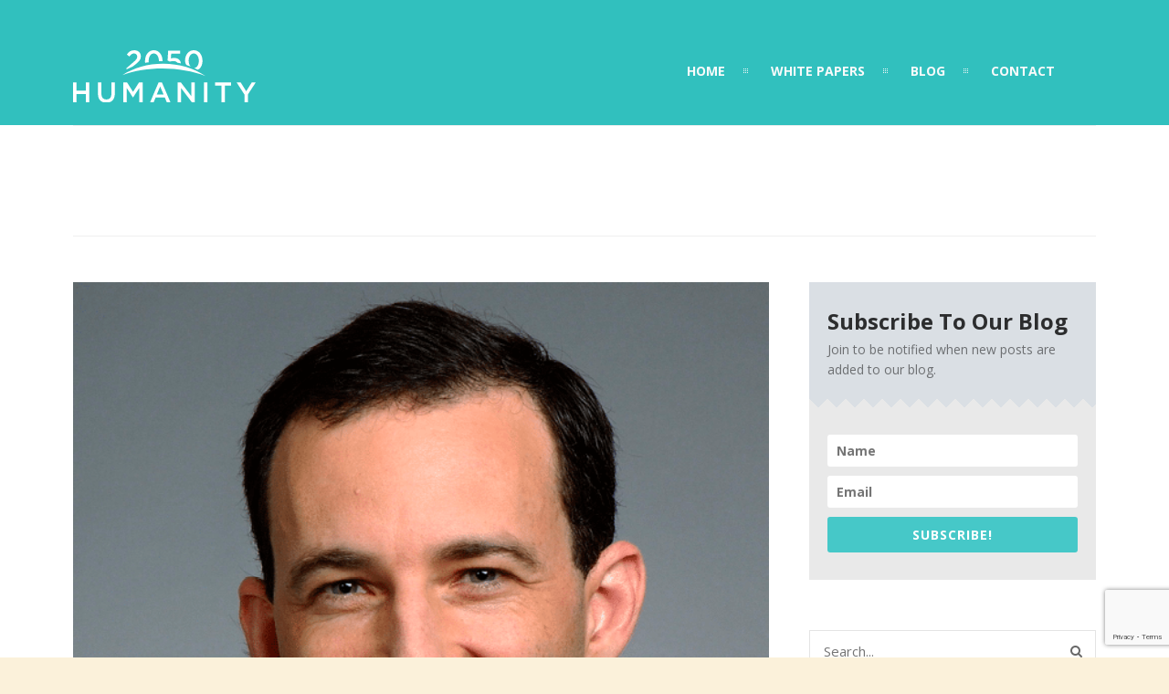

--- FILE ---
content_type: text/html; charset=UTF-8
request_url: https://humanity2050.org/member/bruce-tidor/
body_size: 15040
content:
<!DOCTYPE html>
<html lang="en-US">
	<head>
		<meta name="google-site-verification" content="GVEDckLNYTJUwGRa9W4wzekD3v6PSFJM2AvxJ4Wpe8c" />
		<meta name="google-site-verification" content="PzUSdSYOEA24t9hKhJteEoPtM3d2lt-Hj-IdJ7GeZ4A" />
		<meta name="google-site-verification" content="PzUSdSYOEA24t9hKhJteEoPtM3d2lt-Hj-IdJ7GeZ4A" />
		<meta http-equiv="Content-Type" content="text/html; charset=UTF-8">
		
		<!-- mobile meta tag -->
				
			<meta name="viewport" content="width=device-width, initial-scale=1, maximum-scale=1">
		
		<title>Humanity 2050 Bruce Tidor - Humanity 2050</title>
		
		<!-- Custom Favicon -->
		<link rel="icon" type="image/png" href="https://humanity2050.org/wp-content/uploads/2018/09/favicon-1.png" />			
				
		<link rel="alternate" type="text/xml" title="Humanity 2050 RSS 0.92 Feed" href="https://humanity2050.org/feed/rss/">
		<link rel="alternate" type="application/atom+xml" title="Humanity 2050 Atom Feed" href="https://humanity2050.org/feed/atom/">
		<link rel="alternate" type="application/rss+xml" title="Humanity 2050 RSS 2.0 Feed" href="https://humanity2050.org/feed/">
		<link rel="pingback" href="https://humanity2050.org/xmlrpc.php">

		<meta name='robots' content='index, follow, max-image-preview:large, max-snippet:-1, max-video-preview:-1' />

	<!-- This site is optimized with the Yoast SEO plugin v26.6 - https://yoast.com/wordpress/plugins/seo/ -->
	<link rel="canonical" href="https://humanity2050.org/member/bruce-tidor/" />
	<meta property="og:locale" content="en_US" />
	<meta property="og:type" content="article" />
	<meta property="og:title" content="Bruce Tidor - Humanity 2050" />
	<meta property="og:url" content="https://humanity2050.org/member/bruce-tidor/" />
	<meta property="og:site_name" content="Humanity 2050" />
	<meta property="article:modified_time" content="2019-04-29T14:44:49+00:00" />
	<meta property="og:image" content="https://humanity2050.org/wp-content/uploads/2018/09/bruce-tidor.png" />
	<meta property="og:image:width" content="600" />
	<meta property="og:image:height" content="600" />
	<meta property="og:image:type" content="image/png" />
	<meta name="twitter:card" content="summary_large_image" />
	<script type="application/ld+json" class="yoast-schema-graph">{"@context":"https://schema.org","@graph":[{"@type":"WebPage","@id":"https://humanity2050.org/member/bruce-tidor/","url":"https://humanity2050.org/member/bruce-tidor/","name":"Bruce Tidor - Humanity 2050","isPartOf":{"@id":"https://humanity2050.org/#website"},"primaryImageOfPage":{"@id":"https://humanity2050.org/member/bruce-tidor/#primaryimage"},"image":{"@id":"https://humanity2050.org/member/bruce-tidor/#primaryimage"},"thumbnailUrl":"https://humanity2050.org/wp-content/uploads/2018/09/bruce-tidor.png","datePublished":"2018-09-05T21:01:41+00:00","dateModified":"2019-04-29T14:44:49+00:00","breadcrumb":{"@id":"https://humanity2050.org/member/bruce-tidor/#breadcrumb"},"inLanguage":"en-US","potentialAction":[{"@type":"ReadAction","target":["https://humanity2050.org/member/bruce-tidor/"]}]},{"@type":"ImageObject","inLanguage":"en-US","@id":"https://humanity2050.org/member/bruce-tidor/#primaryimage","url":"https://humanity2050.org/wp-content/uploads/2018/09/bruce-tidor.png","contentUrl":"https://humanity2050.org/wp-content/uploads/2018/09/bruce-tidor.png","width":600,"height":600,"caption":"bruce-tidor"},{"@type":"BreadcrumbList","@id":"https://humanity2050.org/member/bruce-tidor/#breadcrumb","itemListElement":[{"@type":"ListItem","position":1,"name":"Home","item":"https://humanity2050.org/"},{"@type":"ListItem","position":2,"name":"Bruce Tidor"}]},{"@type":"WebSite","@id":"https://humanity2050.org/#website","url":"https://humanity2050.org/","name":"Humanity 2050","description":"","potentialAction":[{"@type":"SearchAction","target":{"@type":"EntryPoint","urlTemplate":"https://humanity2050.org/?s={search_term_string}"},"query-input":{"@type":"PropertyValueSpecification","valueRequired":true,"valueName":"search_term_string"}}],"inLanguage":"en-US"}]}</script>
	<!-- / Yoast SEO plugin. -->


<link rel='dns-prefetch' href='//fonts.googleapis.com' />
<link rel="alternate" type="application/rss+xml" title="Humanity 2050 &raquo; Feed" href="https://humanity2050.org/feed/" />
<link rel="alternate" type="application/rss+xml" title="Humanity 2050 &raquo; Comments Feed" href="https://humanity2050.org/comments/feed/" />
<link rel="alternate" title="oEmbed (JSON)" type="application/json+oembed" href="https://humanity2050.org/wp-json/oembed/1.0/embed?url=https%3A%2F%2Fhumanity2050.org%2Fmember%2Fbruce-tidor%2F" />
<link rel="alternate" title="oEmbed (XML)" type="text/xml+oembed" href="https://humanity2050.org/wp-json/oembed/1.0/embed?url=https%3A%2F%2Fhumanity2050.org%2Fmember%2Fbruce-tidor%2F&#038;format=xml" />
<style id='wp-img-auto-sizes-contain-inline-css' type='text/css'>
img:is([sizes=auto i],[sizes^="auto," i]){contain-intrinsic-size:3000px 1500px}
/*# sourceURL=wp-img-auto-sizes-contain-inline-css */
</style>
<style id='wp-block-library-inline-css' type='text/css'>
:root{--wp-block-synced-color:#7a00df;--wp-block-synced-color--rgb:122,0,223;--wp-bound-block-color:var(--wp-block-synced-color);--wp-editor-canvas-background:#ddd;--wp-admin-theme-color:#007cba;--wp-admin-theme-color--rgb:0,124,186;--wp-admin-theme-color-darker-10:#006ba1;--wp-admin-theme-color-darker-10--rgb:0,107,160.5;--wp-admin-theme-color-darker-20:#005a87;--wp-admin-theme-color-darker-20--rgb:0,90,135;--wp-admin-border-width-focus:2px}@media (min-resolution:192dpi){:root{--wp-admin-border-width-focus:1.5px}}.wp-element-button{cursor:pointer}:root .has-very-light-gray-background-color{background-color:#eee}:root .has-very-dark-gray-background-color{background-color:#313131}:root .has-very-light-gray-color{color:#eee}:root .has-very-dark-gray-color{color:#313131}:root .has-vivid-green-cyan-to-vivid-cyan-blue-gradient-background{background:linear-gradient(135deg,#00d084,#0693e3)}:root .has-purple-crush-gradient-background{background:linear-gradient(135deg,#34e2e4,#4721fb 50%,#ab1dfe)}:root .has-hazy-dawn-gradient-background{background:linear-gradient(135deg,#faaca8,#dad0ec)}:root .has-subdued-olive-gradient-background{background:linear-gradient(135deg,#fafae1,#67a671)}:root .has-atomic-cream-gradient-background{background:linear-gradient(135deg,#fdd79a,#004a59)}:root .has-nightshade-gradient-background{background:linear-gradient(135deg,#330968,#31cdcf)}:root .has-midnight-gradient-background{background:linear-gradient(135deg,#020381,#2874fc)}:root{--wp--preset--font-size--normal:16px;--wp--preset--font-size--huge:42px}.has-regular-font-size{font-size:1em}.has-larger-font-size{font-size:2.625em}.has-normal-font-size{font-size:var(--wp--preset--font-size--normal)}.has-huge-font-size{font-size:var(--wp--preset--font-size--huge)}.has-text-align-center{text-align:center}.has-text-align-left{text-align:left}.has-text-align-right{text-align:right}.has-fit-text{white-space:nowrap!important}#end-resizable-editor-section{display:none}.aligncenter{clear:both}.items-justified-left{justify-content:flex-start}.items-justified-center{justify-content:center}.items-justified-right{justify-content:flex-end}.items-justified-space-between{justify-content:space-between}.screen-reader-text{border:0;clip-path:inset(50%);height:1px;margin:-1px;overflow:hidden;padding:0;position:absolute;width:1px;word-wrap:normal!important}.screen-reader-text:focus{background-color:#ddd;clip-path:none;color:#444;display:block;font-size:1em;height:auto;left:5px;line-height:normal;padding:15px 23px 14px;text-decoration:none;top:5px;width:auto;z-index:100000}html :where(.has-border-color){border-style:solid}html :where([style*=border-top-color]){border-top-style:solid}html :where([style*=border-right-color]){border-right-style:solid}html :where([style*=border-bottom-color]){border-bottom-style:solid}html :where([style*=border-left-color]){border-left-style:solid}html :where([style*=border-width]){border-style:solid}html :where([style*=border-top-width]){border-top-style:solid}html :where([style*=border-right-width]){border-right-style:solid}html :where([style*=border-bottom-width]){border-bottom-style:solid}html :where([style*=border-left-width]){border-left-style:solid}html :where(img[class*=wp-image-]){height:auto;max-width:100%}:where(figure){margin:0 0 1em}html :where(.is-position-sticky){--wp-admin--admin-bar--position-offset:var(--wp-admin--admin-bar--height,0px)}@media screen and (max-width:600px){html :where(.is-position-sticky){--wp-admin--admin-bar--position-offset:0px}}

/*# sourceURL=wp-block-library-inline-css */
</style><style id='global-styles-inline-css' type='text/css'>
:root{--wp--preset--aspect-ratio--square: 1;--wp--preset--aspect-ratio--4-3: 4/3;--wp--preset--aspect-ratio--3-4: 3/4;--wp--preset--aspect-ratio--3-2: 3/2;--wp--preset--aspect-ratio--2-3: 2/3;--wp--preset--aspect-ratio--16-9: 16/9;--wp--preset--aspect-ratio--9-16: 9/16;--wp--preset--color--black: #000000;--wp--preset--color--cyan-bluish-gray: #abb8c3;--wp--preset--color--white: #ffffff;--wp--preset--color--pale-pink: #f78da7;--wp--preset--color--vivid-red: #cf2e2e;--wp--preset--color--luminous-vivid-orange: #ff6900;--wp--preset--color--luminous-vivid-amber: #fcb900;--wp--preset--color--light-green-cyan: #7bdcb5;--wp--preset--color--vivid-green-cyan: #00d084;--wp--preset--color--pale-cyan-blue: #8ed1fc;--wp--preset--color--vivid-cyan-blue: #0693e3;--wp--preset--color--vivid-purple: #9b51e0;--wp--preset--gradient--vivid-cyan-blue-to-vivid-purple: linear-gradient(135deg,rgb(6,147,227) 0%,rgb(155,81,224) 100%);--wp--preset--gradient--light-green-cyan-to-vivid-green-cyan: linear-gradient(135deg,rgb(122,220,180) 0%,rgb(0,208,130) 100%);--wp--preset--gradient--luminous-vivid-amber-to-luminous-vivid-orange: linear-gradient(135deg,rgb(252,185,0) 0%,rgb(255,105,0) 100%);--wp--preset--gradient--luminous-vivid-orange-to-vivid-red: linear-gradient(135deg,rgb(255,105,0) 0%,rgb(207,46,46) 100%);--wp--preset--gradient--very-light-gray-to-cyan-bluish-gray: linear-gradient(135deg,rgb(238,238,238) 0%,rgb(169,184,195) 100%);--wp--preset--gradient--cool-to-warm-spectrum: linear-gradient(135deg,rgb(74,234,220) 0%,rgb(151,120,209) 20%,rgb(207,42,186) 40%,rgb(238,44,130) 60%,rgb(251,105,98) 80%,rgb(254,248,76) 100%);--wp--preset--gradient--blush-light-purple: linear-gradient(135deg,rgb(255,206,236) 0%,rgb(152,150,240) 100%);--wp--preset--gradient--blush-bordeaux: linear-gradient(135deg,rgb(254,205,165) 0%,rgb(254,45,45) 50%,rgb(107,0,62) 100%);--wp--preset--gradient--luminous-dusk: linear-gradient(135deg,rgb(255,203,112) 0%,rgb(199,81,192) 50%,rgb(65,88,208) 100%);--wp--preset--gradient--pale-ocean: linear-gradient(135deg,rgb(255,245,203) 0%,rgb(182,227,212) 50%,rgb(51,167,181) 100%);--wp--preset--gradient--electric-grass: linear-gradient(135deg,rgb(202,248,128) 0%,rgb(113,206,126) 100%);--wp--preset--gradient--midnight: linear-gradient(135deg,rgb(2,3,129) 0%,rgb(40,116,252) 100%);--wp--preset--font-size--small: 13px;--wp--preset--font-size--medium: 20px;--wp--preset--font-size--large: 36px;--wp--preset--font-size--x-large: 42px;--wp--preset--spacing--20: 0.44rem;--wp--preset--spacing--30: 0.67rem;--wp--preset--spacing--40: 1rem;--wp--preset--spacing--50: 1.5rem;--wp--preset--spacing--60: 2.25rem;--wp--preset--spacing--70: 3.38rem;--wp--preset--spacing--80: 5.06rem;--wp--preset--shadow--natural: 6px 6px 9px rgba(0, 0, 0, 0.2);--wp--preset--shadow--deep: 12px 12px 50px rgba(0, 0, 0, 0.4);--wp--preset--shadow--sharp: 6px 6px 0px rgba(0, 0, 0, 0.2);--wp--preset--shadow--outlined: 6px 6px 0px -3px rgb(255, 255, 255), 6px 6px rgb(0, 0, 0);--wp--preset--shadow--crisp: 6px 6px 0px rgb(0, 0, 0);}:where(.is-layout-flex){gap: 0.5em;}:where(.is-layout-grid){gap: 0.5em;}body .is-layout-flex{display: flex;}.is-layout-flex{flex-wrap: wrap;align-items: center;}.is-layout-flex > :is(*, div){margin: 0;}body .is-layout-grid{display: grid;}.is-layout-grid > :is(*, div){margin: 0;}:where(.wp-block-columns.is-layout-flex){gap: 2em;}:where(.wp-block-columns.is-layout-grid){gap: 2em;}:where(.wp-block-post-template.is-layout-flex){gap: 1.25em;}:where(.wp-block-post-template.is-layout-grid){gap: 1.25em;}.has-black-color{color: var(--wp--preset--color--black) !important;}.has-cyan-bluish-gray-color{color: var(--wp--preset--color--cyan-bluish-gray) !important;}.has-white-color{color: var(--wp--preset--color--white) !important;}.has-pale-pink-color{color: var(--wp--preset--color--pale-pink) !important;}.has-vivid-red-color{color: var(--wp--preset--color--vivid-red) !important;}.has-luminous-vivid-orange-color{color: var(--wp--preset--color--luminous-vivid-orange) !important;}.has-luminous-vivid-amber-color{color: var(--wp--preset--color--luminous-vivid-amber) !important;}.has-light-green-cyan-color{color: var(--wp--preset--color--light-green-cyan) !important;}.has-vivid-green-cyan-color{color: var(--wp--preset--color--vivid-green-cyan) !important;}.has-pale-cyan-blue-color{color: var(--wp--preset--color--pale-cyan-blue) !important;}.has-vivid-cyan-blue-color{color: var(--wp--preset--color--vivid-cyan-blue) !important;}.has-vivid-purple-color{color: var(--wp--preset--color--vivid-purple) !important;}.has-black-background-color{background-color: var(--wp--preset--color--black) !important;}.has-cyan-bluish-gray-background-color{background-color: var(--wp--preset--color--cyan-bluish-gray) !important;}.has-white-background-color{background-color: var(--wp--preset--color--white) !important;}.has-pale-pink-background-color{background-color: var(--wp--preset--color--pale-pink) !important;}.has-vivid-red-background-color{background-color: var(--wp--preset--color--vivid-red) !important;}.has-luminous-vivid-orange-background-color{background-color: var(--wp--preset--color--luminous-vivid-orange) !important;}.has-luminous-vivid-amber-background-color{background-color: var(--wp--preset--color--luminous-vivid-amber) !important;}.has-light-green-cyan-background-color{background-color: var(--wp--preset--color--light-green-cyan) !important;}.has-vivid-green-cyan-background-color{background-color: var(--wp--preset--color--vivid-green-cyan) !important;}.has-pale-cyan-blue-background-color{background-color: var(--wp--preset--color--pale-cyan-blue) !important;}.has-vivid-cyan-blue-background-color{background-color: var(--wp--preset--color--vivid-cyan-blue) !important;}.has-vivid-purple-background-color{background-color: var(--wp--preset--color--vivid-purple) !important;}.has-black-border-color{border-color: var(--wp--preset--color--black) !important;}.has-cyan-bluish-gray-border-color{border-color: var(--wp--preset--color--cyan-bluish-gray) !important;}.has-white-border-color{border-color: var(--wp--preset--color--white) !important;}.has-pale-pink-border-color{border-color: var(--wp--preset--color--pale-pink) !important;}.has-vivid-red-border-color{border-color: var(--wp--preset--color--vivid-red) !important;}.has-luminous-vivid-orange-border-color{border-color: var(--wp--preset--color--luminous-vivid-orange) !important;}.has-luminous-vivid-amber-border-color{border-color: var(--wp--preset--color--luminous-vivid-amber) !important;}.has-light-green-cyan-border-color{border-color: var(--wp--preset--color--light-green-cyan) !important;}.has-vivid-green-cyan-border-color{border-color: var(--wp--preset--color--vivid-green-cyan) !important;}.has-pale-cyan-blue-border-color{border-color: var(--wp--preset--color--pale-cyan-blue) !important;}.has-vivid-cyan-blue-border-color{border-color: var(--wp--preset--color--vivid-cyan-blue) !important;}.has-vivid-purple-border-color{border-color: var(--wp--preset--color--vivid-purple) !important;}.has-vivid-cyan-blue-to-vivid-purple-gradient-background{background: var(--wp--preset--gradient--vivid-cyan-blue-to-vivid-purple) !important;}.has-light-green-cyan-to-vivid-green-cyan-gradient-background{background: var(--wp--preset--gradient--light-green-cyan-to-vivid-green-cyan) !important;}.has-luminous-vivid-amber-to-luminous-vivid-orange-gradient-background{background: var(--wp--preset--gradient--luminous-vivid-amber-to-luminous-vivid-orange) !important;}.has-luminous-vivid-orange-to-vivid-red-gradient-background{background: var(--wp--preset--gradient--luminous-vivid-orange-to-vivid-red) !important;}.has-very-light-gray-to-cyan-bluish-gray-gradient-background{background: var(--wp--preset--gradient--very-light-gray-to-cyan-bluish-gray) !important;}.has-cool-to-warm-spectrum-gradient-background{background: var(--wp--preset--gradient--cool-to-warm-spectrum) !important;}.has-blush-light-purple-gradient-background{background: var(--wp--preset--gradient--blush-light-purple) !important;}.has-blush-bordeaux-gradient-background{background: var(--wp--preset--gradient--blush-bordeaux) !important;}.has-luminous-dusk-gradient-background{background: var(--wp--preset--gradient--luminous-dusk) !important;}.has-pale-ocean-gradient-background{background: var(--wp--preset--gradient--pale-ocean) !important;}.has-electric-grass-gradient-background{background: var(--wp--preset--gradient--electric-grass) !important;}.has-midnight-gradient-background{background: var(--wp--preset--gradient--midnight) !important;}.has-small-font-size{font-size: var(--wp--preset--font-size--small) !important;}.has-medium-font-size{font-size: var(--wp--preset--font-size--medium) !important;}.has-large-font-size{font-size: var(--wp--preset--font-size--large) !important;}.has-x-large-font-size{font-size: var(--wp--preset--font-size--x-large) !important;}
/*# sourceURL=global-styles-inline-css */
</style>

<style id='classic-theme-styles-inline-css' type='text/css'>
/*! This file is auto-generated */
.wp-block-button__link{color:#fff;background-color:#32373c;border-radius:9999px;box-shadow:none;text-decoration:none;padding:calc(.667em + 2px) calc(1.333em + 2px);font-size:1.125em}.wp-block-file__button{background:#32373c;color:#fff;text-decoration:none}
/*# sourceURL=/wp-includes/css/classic-themes.min.css */
</style>
<link rel='stylesheet' id='contact-form-7-css' href='https://humanity2050.org/wp-content/plugins/contact-form-7/includes/css/styles.css' type='text/css' media='all' />
<link rel='stylesheet' id='give-styles-css' href='https://humanity2050.org/wp-content/plugins/give/build/assets/dist/css/give.css' type='text/css' media='all' />
<link rel='stylesheet' id='give-donation-summary-style-frontend-css' href='https://humanity2050.org/wp-content/plugins/give/build/assets/dist/css/give-donation-summary.css' type='text/css' media='all' />
<link rel='stylesheet' id='givewp-design-system-foundation-css' href='https://humanity2050.org/wp-content/plugins/give/build/assets/dist/css/design-system/foundation.css' type='text/css' media='all' />
<link rel='stylesheet' id='dt-default-style-css' href='https://humanity2050.org/wp-content/themes/patti-child/style.css' type='text/css' media='all' />
<style id='dt-default-style-inline-css' type='text/css'>
#footer a:hover,#header-social li a:hover,.wrap ul.wrap-nav > li a:hover,.wrap ul.wrap-nav li.current > a,#toggle-view li.activated h3,.authorp h2 a:hover,.comment a:hover,.customlist li i,.dark-header ul#mainnav li a.current-menu-item,.dark-header ul#mainnav li a:active,.dark-header ul#mainnav li a:hover,.dark-header ul#mainnav li ul li a:hover,.thin-fill .dt-service-icon i,.dark-header ul#mainnav li ul li ul li a:hover,.dark-header ul#mainnav li>a.sf-with-ul:active,.dark-header ul#mainnav>li.item-active>a,.dark-header ul#mainnav>li>a.sf-with-ul:hover,.nav-btn:hover,.next-prev-posts a:hover,.portfolio h3 a:hover,.post-content h1 a:hover,.no-fill .dt-service-icon i,.service-item i,.share-options a:hover,.sidebar-post span a,.team-social a:hover,.testimonial-name,.toggle-minus,.tweet_time a:hover,.widget a:hover,.widget-tweet-text a,.wrapper-service i,a,a.tweet_action:hover,h1.masonry-title a:hover,h3.masonry-title a:hover,html .wpb_accordion .wpb_accordion_wrapper .ui-state-active .ui-icon,html .wpb_accordion .wpb_accordion_wrapper .ui-state-active a,html h4.wpb_toggle.wpb_toggle_title_active:after,html h4.wpb_toggle_title_active,ul#mainnav li ul li a:hover,ul#mainnav li ul li ul li a:hover,ul#mainnav>li.current>a span,ul#mainnav>li.highlighted-state>a span,ul.tags a:hover{color:#dd5f5f}.dt-service-item:hover,.featured-column .column-shadow,.featured-column .package-title,.pagenav a:hover,.skillbar-bar,.tags ul li a:hover,.widget .tagcloud a:hover,a.comment-reply-link:hover,div.jp-play-bar,div.jp-volume-bar-value,h1.section-title:after,span.current-menu-item,.bold-fill .dt-service-icon i,ul#filters li.selected a{background:#dd5f5f}.team-text h3 span,ul#mainnav>li.current>a span,ul#mainnav>li.highlighted-state>a span{border-bottom:1px solid #dd5f5f}.dark-header ul#mainnav>li>a:hover>span{border-bottom:1px solid #dd5f5f!important}.dt-service-item:hover,.pagenav a:hover,span.current-menu-item,ul#filters li a.selected,ul#filters li a:hover{border:1px solid #dd5f5f}ul#social li a:hover{border-color:#dd5f5f}ul.tabs li.active{border-top:2px solid #dd5f5f}#spinner:before{border-top-color:#dd5f5f;border-left-color:#dd5f5f;border-right-color:#dd5f5f}.featured-column .package-title{border-bottom:3px solid #dd5f5f}html .wpb_content_element .wpb_tabs_nav li.ui-state-active{border-top:2px solid #dd5f5f}html .wpb_tour.wpb_content_element .wpb_tour_tabs_wrapper .wpb_tabs_nav li.ui-state-active{border-left:2px solid #dd5f5f}.thin-fill .dt-service-icon i{border: 1px solid #dd5f5f}
html body {background: #fbf1da;}#wrapper {background: #ffffff;}#header {background: #31c0be;}#footer {background: #31c0be;}body { background: #efefef; }
.single-post .page-title-subtitle { display: none; }.single-post .post-single { border-top: 1px solid #efefef; padding-top: 60px; }
.footer-widget { width: 48% !important; }
html h4{
font-weight: 900 !important;
font-size: 16px;
}
.single-extra,
a.more-btn{
display: none
}
#header { padding-top: 55px; padding-bottom: 25px;  }
/*# sourceURL=dt-default-style-inline-css */
</style>
<link rel='stylesheet' id='dt-prettyphoto-lightbox-css' href='https://humanity2050.org/wp-content/themes/patti/css/prettyPhoto.css' type='text/css' media='all' />
<link rel='stylesheet' id='dt-superfish-css' href='https://humanity2050.org/wp-content/themes/patti/css/superfish.css' type='text/css' media='all' />
<link rel='stylesheet' id='dt-audioplayer-css' href='https://humanity2050.org/wp-content/themes/patti/css/audioplayer.css' type='text/css' media='all' />
<link rel='stylesheet' id='dt-owl-carousel-css' href='https://humanity2050.org/wp-content/themes/patti/css/owl.carousel.css' type='text/css' media='all' />
<link rel='stylesheet' id='extend-composer-css' href='https://humanity2050.org/wp-content/themes/patti/css/extend-composer.css' type='text/css' media='all' />
<link rel='stylesheet' id='dt-responsive-css' href='https://humanity2050.org/wp-content/themes/patti/css/responsive.css' type='text/css' media='all' />
<link rel='stylesheet' id='dt-fluid-css' href='https://humanity2050.org/wp-content/themes/patti/css/fluid.css' type='text/css' media='all' />
<link rel='stylesheet' id='bsf-Defaults-css' href='https://humanity2050.org/wp-content/uploads/smile_fonts/Defaults/Defaults.css' type='text/css' media='all' />
<script type="text/javascript" src="https://humanity2050.org/wp-includes/js/dist/hooks.min.js" id="wp-hooks-js"></script>
<script type="text/javascript" src="https://humanity2050.org/wp-includes/js/dist/i18n.min.js" id="wp-i18n-js"></script>
<script type="text/javascript" id="wp-i18n-js-after">
/* <![CDATA[ */
wp.i18n.setLocaleData( { 'text direction\u0004ltr': [ 'ltr' ] } );
//# sourceURL=wp-i18n-js-after
/* ]]> */
</script>
<script type="text/javascript" src="https://humanity2050.org/wp-includes/js/jquery/jquery.min.js" id="jquery-core-js"></script>
<script type="text/javascript" src="https://humanity2050.org/wp-includes/js/jquery/jquery-migrate.min.js" id="jquery-migrate-js"></script>
<script type="text/javascript" id="give-js-extra">
/* <![CDATA[ */
var give_global_vars = {"ajaxurl":"https://humanity2050.org/wp-admin/admin-ajax.php","checkout_nonce":"f7434e245f","currency":"USD","currency_sign":"$","currency_pos":"before","thousands_separator":",","decimal_separator":".","no_gateway":"Please select a payment method.","bad_minimum":"The minimum custom donation amount for this form is","bad_maximum":"The maximum custom donation amount for this form is","general_loading":"Loading...","purchase_loading":"Please Wait...","textForOverlayScreen":"\u003Ch3\u003EProcessing...\u003C/h3\u003E\u003Cp\u003EThis will only take a second!\u003C/p\u003E","number_decimals":"2","is_test_mode":"","give_version":"4.13.2","magnific_options":{"main_class":"give-modal","close_on_bg_click":false},"form_translation":{"payment-mode":"Please select payment mode.","give_first":"Please enter your first name.","give_last":"Please enter your last name.","give_email":"Please enter a valid email address.","give_user_login":"Invalid email address or username.","give_user_pass":"Enter a password.","give_user_pass_confirm":"Enter the password confirmation.","give_agree_to_terms":"You must agree to the terms and conditions."},"confirm_email_sent_message":"Please check your email and click on the link to access your complete donation history.","ajax_vars":{"ajaxurl":"https://humanity2050.org/wp-admin/admin-ajax.php","ajaxNonce":"1206aaa70f","loading":"Loading","select_option":"Please select an option","default_gateway":"paypal","permalinks":"1","number_decimals":2},"cookie_hash":"afe918abe947f9a8cf01c139d30bd473","session_nonce_cookie_name":"wp-give_session_reset_nonce_afe918abe947f9a8cf01c139d30bd473","session_cookie_name":"wp-give_session_afe918abe947f9a8cf01c139d30bd473","delete_session_nonce_cookie":"0"};
var giveApiSettings = {"root":"https://humanity2050.org/wp-json/give-api/v2/","rest_base":"give-api/v2"};
//# sourceURL=give-js-extra
/* ]]> */
</script>
<script type="text/javascript" src="https://humanity2050.org/wp-content/plugins/give/build/assets/dist/js/give.js" id="give-js"></script>
<script type="text/javascript" src="https://humanity2050.org/wp-content/themes/patti/js/scripts-top.js" id="dt-scripts-top-js"></script>
<script type="text/javascript" src="https://humanity2050.org/wp-content/themes/patti/js/jquery.nav.js" id="dt-nav-js"></script>
<script type="text/javascript" src="https://humanity2050.org/wp-content/themes/patti/js/custom/custom-responsive-nav.js" id="dt-custom-responsive-nav-js"></script>
<script type="text/javascript" id="dt-custom-navscroll-js-extra">
/* <![CDATA[ */
var dt_styles = {"header_bg":"49,192,190","header_scroll_opacity":"72","default_color":"#31c0be","logo_width":"200","logo_height":"","init_pt":"55","init_pb":"25","scroll_pt":"15","scroll_pb":"15","scrolling_effect":"1","mainlogosrc":"","alternativelogosrc":"","alternativelogo":"0","svglogo":"https://humanity2050.org/wp-content/uploads/2018/09/Humanity2050.svg"};
//# sourceURL=dt-custom-navscroll-js-extra
/* ]]> */
</script>
<script type="text/javascript" src="https://humanity2050.org/wp-content/themes/patti/js/custom/custom-navscroll.js" id="dt-custom-navscroll-js"></script>
<script type="text/javascript" id="wp-disable-css-lazy-load-js-extra">
/* <![CDATA[ */
var WpDisableAsyncLinks = {"wp-disable-font-awesome":"https://humanity2050.org/wp-content/themes/patti/framework/fonts/font-awesome/css/font-awesome.css","wp-disable-google-fonts":"https://fonts.googleapis.com/css?family=2?family=Inter:wght@400;500;600;700&display=swap|Open+Sans:300italic,400,300,600,700,800|Roboto+Slab|Cabin:700"};
//# sourceURL=wp-disable-css-lazy-load-js-extra
/* ]]> */
</script>
<script type="text/javascript" src="https://humanity2050.org/wp-content/plugins/wp-disable/js/css-lazy-load.min.js" id="wp-disable-css-lazy-load-js"></script>
<script type="text/javascript">
(function(url){
	if(/(?:Chrome\/26\.0\.1410\.63 Safari\/537\.31|WordfenceTestMonBot)/.test(navigator.userAgent)){ return; }
	var addEvent = function(evt, handler) {
		if (window.addEventListener) {
			document.addEventListener(evt, handler, false);
		} else if (window.attachEvent) {
			document.attachEvent('on' + evt, handler);
		}
	};
	var removeEvent = function(evt, handler) {
		if (window.removeEventListener) {
			document.removeEventListener(evt, handler, false);
		} else if (window.detachEvent) {
			document.detachEvent('on' + evt, handler);
		}
	};
	var evts = 'contextmenu dblclick drag dragend dragenter dragleave dragover dragstart drop keydown keypress keyup mousedown mousemove mouseout mouseover mouseup mousewheel scroll'.split(' ');
	var logHuman = function() {
		if (window.wfLogHumanRan) { return; }
		window.wfLogHumanRan = true;
		var wfscr = document.createElement('script');
		wfscr.type = 'text/javascript';
		wfscr.async = true;
		wfscr.src = url + '&r=' + Math.random();
		(document.getElementsByTagName('head')[0]||document.getElementsByTagName('body')[0]).appendChild(wfscr);
		for (var i = 0; i < evts.length; i++) {
			removeEvent(evts[i], logHuman);
		}
	};
	for (var i = 0; i < evts.length; i++) {
		addEvent(evts[i], logHuman);
	}
})('//humanity2050.org/?wordfence_lh=1&hid=32211FF012594ED552D130F7C3F5AE7D');
</script><meta name="generator" content="Give v4.13.2" />
<meta name="generator" content="Powered by WPBakery Page Builder - drag and drop page builder for WordPress."/>
<link rel="icon" href="https://humanity2050.org/wp-content/uploads/2018/09/cropped-HUMANITY-ICON-1-32x32.png" sizes="32x32" />
<link rel="icon" href="https://humanity2050.org/wp-content/uploads/2018/09/cropped-HUMANITY-ICON-1-192x192.png" sizes="192x192" />
<link rel="apple-touch-icon" href="https://humanity2050.org/wp-content/uploads/2018/09/cropped-HUMANITY-ICON-1-180x180.png" />
<meta name="msapplication-TileImage" content="https://humanity2050.org/wp-content/uploads/2018/09/cropped-HUMANITY-ICON-1-270x270.png" />
<style type="text/css" title="dynamic-css" class="options-output">html body{font-family:"Open Sans";line-height:24px;font-weight:400;font-style:normal;color:#686868;font-size:15px;}html ul#mainnav li a{font-family:"Open Sans";line-height:25px;font-weight:700;font-style:normal;color:#404040;font-size:14px;}.wrap ul.wrap-nav > li a{font-family:"Open Sans";line-height:32px;font-weight:400;font-style:normal;color:#ffffff;font-size:28px;}html h1{font-family:"Roboto Slab";line-height:36px;font-weight:normal;font-style:normal;color:#444444;font-size:30px;}html h2{font-family:Cabin;line-height:54px;font-weight:700;font-style:normal;color:#3e94b2;font-size:44px;}html h3{font-family:"Open Sans";line-height:24px;font-weight:600;font-style:normal;color:#444444;font-size:18px;}html h4{font-family:"Open Sans";line-height:22px;font-weight:300;font-style:normal;color:#444444;font-size:16px;}html h5{font-family:"Open Sans";line-height:20px;font-weight:300;font-style:normal;color:#444444;font-size:14px;}html h6{font-family:"Open Sans";line-height:20px;font-weight:300;font-style:normal;color:#444444;font-size:13px;}</style><noscript><style> .wpb_animate_when_almost_visible { opacity: 1; }</style></noscript>	
		
		<meta name="google-site-verification" content="PzUSdSYOEA24t9hKhJteEoPtM3d2lt-Hj-IdJ7GeZ4A" />

	<link rel='stylesheet' id='et-gf-open-sans-css' href='https://fonts.googleapis.com/css?family=Open+Sans:400,700' type='text/css' media='all' />
<link rel='stylesheet' id='et_bloom-css-css' href='https://humanity2050.org/wp-content/plugins/bloom/css/style.css' type='text/css' media='all' />
</head>
	
<body class="wp-singular team-template-default single single-team postid-157 wp-theme-patti wp-child-theme-patti-child et_bloom wpb-js-composer js-comp-ver-6.4.1 vc_responsive">

	<!-- preloader-->

	<header id="header" class="tr-header">
		<div class="centered-wrapper">

	
			<div class="percent-one-fourth no-fullscreen-menu">
				<div class="logo">
										<a href="https://humanity2050.org" title="Humanity 2050" rel="home"><img src="https://humanity2050.org/wp-content/uploads/2018/09/Humanity2050.svg" alt="Humanity 2050" width="200" height="" /></a>
					

							
				</div><!--end logo-->
			</div><!--end one-fourth-->
			
				
						<a class="nav-btn dark-things"><i class="fa fa-bars"></i></a>
			
					

			 

			<div class="percent-three-fourth column-last">		

				<div id="regular-navigation">
					
				

											

									<div class="flags_language_selector dark-things"></div>
					
	
				</div>
							

				<nav id="navigation" class="dark-header">
					<div class="menu-main-menu-container"><ul id="mainnav" class="sf-menu"><li id="menu-item-650" class="menu-item menu-item-type-post_type menu-item-object-page menu-item-home menu-item-650"><a href="https://humanity2050.org/">HOME</a></li>
<li id="menu-item-132" class="menu-item menu-item-type-post_type menu-item-object-page menu-item-132"><a href="https://humanity2050.org/white-papers/">WHITE PAPERS</a></li>
<li id="menu-item-1246" class="menu-item menu-item-type-custom menu-item-object-custom menu-item-1246"><a href="https://humanity2050.org/blog/">BLOG</a></li>
<li id="menu-item-2540" class="menu-item menu-item-type-post_type menu-item-object-page menu-item-2540"><a href="https://humanity2050.org/contact/">CONTACT</a></li>
</ul></div>				</nav><!--end navigation-->	

			</div><!--end three-fourth-->
			<div class="clear"></div>
		</div><!--end centered-wrapper-->

		
	</header>		
	
	<div id="wrapper">	
		
	<div class="menu-fixer"></div>			
	<div class="centered-wrapper">
			<div class="page-title-subtitle">
					
		</div>
			</div>	

			
				


	<div class="centered-wrapper">	
		<section id="blog" class="post-single">
		
			
			
				<div class="percent-blog fullwidth-thumbnail begin-content sidebar-right">
				
<article id="post-157" class="post post-masonry post-157 team type-team status-publish has-post-thumbnail hentry">

					<div class="post-thumbnail">
					<a href="https://humanity2050.org/wp-content/uploads/2018/09/bruce-tidor.png" rel="prettyPhoto" title="Bruce Tidor">
						<span class="item-on-hover"><span class="hover-link"><i class="fa fa-search"></i></span></span>
						
						<img width="600" height="600" src="https://humanity2050.org/wp-content/uploads/2018/09/bruce-tidor.png" class="attachment-blog-thumb size-blog-thumb wp-post-image" alt="bruce-tidor" decoding="async" fetchpriority="high" srcset="https://humanity2050.org/wp-content/uploads/2018/09/bruce-tidor.png 600w, https://humanity2050.org/wp-content/uploads/2018/09/bruce-tidor-150x150.png 150w, https://humanity2050.org/wp-content/uploads/2018/09/bruce-tidor-300x300.png 300w, https://humanity2050.org/wp-content/uploads/2018/09/bruce-tidor-20x20.png 20w" sizes="(max-width: 600px) 100vw, 600px" />					</a>
				</div><!--end post-thumbnail-->		
			
	<div class="post-content">
		
			 
			<h1 class="masonry-title entry-title">Bruce Tidor</h1>
						
		<span class="post-meta">
		<i class="for-sticky fa fa-exclamation"></i><i class="fa fa-pencil"></i>
		<em class="post_date date updated">September 5, 2018</em><div class="single-extra"><em></em><span>Comments Off<span class="screen-reader-text"> on Bruce Tidor</span></span></div>		</span>			
		<div class="clear"></div>
	
		 
			
				</div><!--end post-content-->
	
</article><!-- #post -->	

					<div class="post-bottom-content">
							
								
												
							<div class="share-options">
								<h6>Share this post: </h6>
								<a href="" class="twitter-sharer" onClick="twitterSharer()"><i class="fa fa-twitter"></i></a>
								<a href="" class="facebook-sharer" onClick="facebookSharer()"><i class="fa fa-facebook"></i></a>
								<a href="" class="pinterest-sharer" onClick="pinterestSharer()"><i class="fa fa-pinterest"></i></a>
								<a href="" class="google-sharer" onClick="googleSharer()"><i class="fa fa-google-plus"></i></a>
								<a href="" class="delicious-sharer" onClick="deliciousSharer()"><i class="fa fa-share"></i></a>
								<a href="" class="linkedin-sharer" onClick="linkedinSharer()"><i class="fa fa-linkedin"></i></a>
							</div>
							
						
						
						<div class="next-prev-posts">
							<div class="previous-post what-post">&laquo; <a href="https://humanity2050.org/member/carl-o-pabo/" rel="prev">Carl O. Pabo</a></div>
							<div class="next-post what-post"><a href="https://humanity2050.org/member/jeff-ubois/" rel="next">Jeff Ubois</a> &raquo; </div>
						</div>	
										
						
												
							<div class="author-bio">							
								<img alt='' src='https://secure.gravatar.com/avatar/e53e4270c9ea33d1e4215bb3272bc68fb1bba6bca95c20d92432a0c79aab1ea0?s=70&#038;d=mm&#038;r=g' srcset='https://secure.gravatar.com/avatar/e53e4270c9ea33d1e4215bb3272bc68fb1bba6bca95c20d92432a0c79aab1ea0?s=140&#038;d=mm&#038;r=g 2x' class='avatar avatar-70 photo' height='70' width='70' decoding='async'/>								<div class="authorp vcard author">
									<h2>Author: <span class="fn">Wendy Louise Nog</span></h2>
									<p></p>							
								</div>
							</div>	

							<div class="double-separator"></div>
						
											
							
<!-- You can start editing here. -->

	<div id="comments">
			<!-- [comments are closed, and no comments] -->
		<p>Comments are closed.</p>

		</div>	


				
					</div><!--end post-bottom-content-->
				</div>
								

		</section> 
		
		<aside class="percent-sidebar "><div class="widget"><div class="et_bloom_widget_content et_bloom_make_form_visible et_bloom_optin et_bloom_optin_3" style="display: none;">
					<style type="text/css">.et_bloom .et_bloom_optin_3 h2, .et_bloom .et_bloom_optin_3 h2 span, .et_bloom .et_bloom_optin_3 h2 strong { font-family: "Open Sans", Helvetica, Arial, Lucida, sans-serif; }.et_bloom .et_bloom_optin_3 p, .et_bloom .et_bloom_optin_3 p span, .et_bloom .et_bloom_optin_3 p strong, .et_bloom .et_bloom_optin_3 form input, .et_bloom .et_bloom_optin_3 form button span { font-family: "Open Sans", Helvetica, Arial, Lucida, sans-serif; } </style>
					<div class="et_bloom_form_container  with_edge zigzag_edge et_bloom_rounded et_bloom_form_text_dark">
						
			<div class="et_bloom_form_container_wrapper clearfix">
				<div class="et_bloom_header_outer">
					<div class="et_bloom_form_header et_bloom_header_text_dark">
						
						<div class="et_bloom_form_text">
						<h2>Subscribe To Our Blog</h2><p>Join to be notified when new posts are added to our blog.</p>
					</div>
						
					</div>
				</div>
				<div class="et_bloom_form_content et_bloom_2_fields et_bloom_bottom_stacked">
					
					
					<form method="post" class="clearfix">
						<p class="et_bloom_popup_input et_bloom_subscribe_name">
								<input placeholder="Name" maxlength="50">
							</p>
						<p class="et_bloom_popup_input et_bloom_subscribe_email">
							<input placeholder="Email">
						</p>

						<button data-optin_id="optin_3" data-service="mailchimp" data-list_id="a7d796303d" data-page_id="157" data-account="CarlPabo" data-disable_dbl_optin="" class="et_bloom_submit_subscription">
							<span class="et_bloom_subscribe_loader"></span>
							<span class="et_bloom_button_text et_bloom_button_text_color_light">SUBSCRIBE!</span>
						</button>
					</form>
					<div class="et_bloom_success_container">
						<span class="et_bloom_success_checkmark"></span>
					</div>
					<h2 class="et_bloom_success_message">You have Successfully Subscribed!</h2>
					
				</div>
			</div>
			<span class="et_bloom_close_button"></span>
					</div>
				</div></div><div class="widget">					<form class="search-form" method="get" action="https://humanity2050.org/">
						<input type="text" placeholder="Search..." id="s" name="s" value="" />
						<button type="submit" value="Search"><i class="fa fa-search"></i></button>
					</form></div>
		<div class="widget">
		<h3>Recent Posts</h3>
		<ul>
											<li>
					<a href="https://humanity2050.org/un-puzzling-the-anthropocene/">Un-puzzling the Anthropocene</a>
									</li>
											<li>
					<a href="https://humanity2050.org/tame-black-swans-prevent-next-global-catastrophe/">How to Tame Black Swans and Prevent the Next Global Catastrophe</a>
									</li>
											<li>
					<a href="https://humanity2050.org/civilization-complexity-trap/">Civilization and the Complexity Trap</a>
									</li>
											<li>
					<a href="https://humanity2050.org/what-are-the-100-great-books-for-a-human-future/">What Are the &#8220;100 Great Books for a Human Future&#8221;?</a>
									</li>
											<li>
					<a href="https://humanity2050.org/how-a-notebook-empowers-thought/">How a Notebook Empowers Thought</a>
									</li>
											<li>
					<a href="https://humanity2050.org/cognition-complexity-and-humanity2050-org/">Cognition, Complexity, and Humanity2050.org</a>
									</li>
											<li>
					<a href="https://humanity2050.org/ai-democracy-and-the-human-future/">AI, Democracy, and the Human Future</a>
									</li>
											<li>
					<a href="https://humanity2050.org/helping-democracy-think/">Helping Democracy Think</a>
									</li>
											<li>
					<a href="https://humanity2050.org/hope-for-the-human-future/">Hope for the Human Future</a>
									</li>
											<li>
					<a href="https://humanity2050.org/is-human-thought-ready-for-the-human-future/">Is Human Thought Ready for the Human Future?</a>
									</li>
					</ul>

		</div><div class="widget"><h3>Archives</h3>		<label class="screen-reader-text" for="archives-dropdown-2">Archives</label>
		<select id="archives-dropdown-2" name="archive-dropdown">
			
			<option value="">Select Month</option>
				<option value='https://humanity2050.org/2022/02/'> February 2022 </option>
	<option value='https://humanity2050.org/2020/06/'> June 2020 </option>
	<option value='https://humanity2050.org/2020/01/'> January 2020 </option>
	<option value='https://humanity2050.org/2019/04/'> April 2019 </option>
	<option value='https://humanity2050.org/2019/01/'> January 2019 </option>
	<option value='https://humanity2050.org/2018/10/'> October 2018 </option>
	<option value='https://humanity2050.org/2017/10/'> October 2017 </option>
	<option value='https://humanity2050.org/2017/06/'> June 2017 </option>
	<option value='https://humanity2050.org/2017/05/'> May 2017 </option>
	<option value='https://humanity2050.org/2017/04/'> April 2017 </option>

		</select>

			<script type="text/javascript">
/* <![CDATA[ */

( ( dropdownId ) => {
	const dropdown = document.getElementById( dropdownId );
	function onSelectChange() {
		setTimeout( () => {
			if ( 'escape' === dropdown.dataset.lastkey ) {
				return;
			}
			if ( dropdown.value ) {
				document.location.href = dropdown.value;
			}
		}, 250 );
	}
	function onKeyUp( event ) {
		if ( 'Escape' === event.key ) {
			dropdown.dataset.lastkey = 'escape';
		} else {
			delete dropdown.dataset.lastkey;
		}
	}
	function onClick() {
		delete dropdown.dataset.lastkey;
	}
	dropdown.addEventListener( 'keyup', onKeyUp );
	dropdown.addEventListener( 'click', onClick );
	dropdown.addEventListener( 'change', onSelectChange );
})( "archives-dropdown-2" );

//# sourceURL=WP_Widget_Archives%3A%3Awidget
/* ]]> */
</script>
</div></aside>
		<div class="clear"></div>
	</div><!--end centered-wrapper-->	
			

	<footer id="footer">		
	
		<div class="centered-wrapper">
				
			<div id="topfooter">
				<div class="footer-widget"><h3>About Humanity 2050</h3>			<div class="textwidget"><p style="font-weight: 400;">Humanity 2050 was founded to help ensure a livable human future in the world of 2050 and beyond. As a public policy institute, we worked to find innovative ways of thinking about and addressing the key global challenges of the modern age.</p>
<p>Unfortunately, we have closed the nonprofit due to financial constraints and the administrative/legal overhead involved in running a private operating foundation. But we’re pressing ahead, and—in the future—the best, most complete description of our work will be found at <a href="http://carlpabo.com">carlpabo.com</a>.</p>
</div>
		</div><div class="footer-widget">			<div class="textwidget"></div>
		</div>			</div><!--end topfooter-->
			
	
		</div><!--end centered-wrapper-->
		
		
		<div id="bottomfooter" class="cfooter" >		
			<div class="centered-wrapper">	
				<div class="percent-two-third">
										
					<p>© 2023 Humanity 2050.  <a style="color: #ffffff;text-decoration: underline" href="https://humanity2050.org/privacy-policy/">Privacy Policy</a> | <a style="color: #ffffff;text-decoration: underline" href="https://humanity2050.org/contact/">Contact Us</a> | 
<a href="https://humanity2050.org/accessibility-statement/"><span id="accessibilityWidget">Click for Accessibility</span></a>

<!--PRELOAD IMAGES FOR SPEED-->
<div id="preload">&lt;https://humanity2050.org/wp-content/uploads/2018/09/Humanity-2050-Earth-Sunrise-1.jpg" /&gt;</div></p>
									</div><!--end percent-two-third-->

				<div class="percent-one-third column-last">
					<ul id="social">
											
					</ul>				
					
				</div><!--end percent-one-third-->
			</div><!--end centered-wrapper-->				
		</div><!--end bottomfooter-->
		
		<a href="#" class="totop"><i class="fa fa-angle-double-up"></i></a>		
		
	</footer><!--end footer-->	

<script>
document.addEventListener( 'wpcf7mailsent', function( event ) {
    location = 'https://humanity2050.org/thank-you/';
}, false );
</script>
<script src="https://cdn.userway.org/widget.js" data-account="D3656BNpyD"></script>


</div><!--end wrapper-->

	<script type="speculationrules">
{"prefetch":[{"source":"document","where":{"and":[{"href_matches":"/*"},{"not":{"href_matches":["/wp-*.php","/wp-admin/*","/wp-content/uploads/*","/wp-content/*","/wp-content/plugins/*","/wp-content/themes/patti-child/*","/wp-content/themes/patti/*","/*\\?(.+)"]}},{"not":{"selector_matches":"a[rel~=\"nofollow\"]"}},{"not":{"selector_matches":".no-prefetch, .no-prefetch a"}}]},"eagerness":"conservative"}]}
</script>
<script type="text/javascript" src="https://humanity2050.org/wp-content/plugins/contact-form-7/includes/swv/js/index.js" id="swv-js"></script>
<script type="text/javascript" id="contact-form-7-js-before">
/* <![CDATA[ */
var wpcf7 = {
    "api": {
        "root": "https:\/\/humanity2050.org\/wp-json\/",
        "namespace": "contact-form-7\/v1"
    }
};
//# sourceURL=contact-form-7-js-before
/* ]]> */
</script>
<script type="text/javascript" src="https://humanity2050.org/wp-content/plugins/contact-form-7/includes/js/index.js" id="contact-form-7-js"></script>
<script type="text/javascript" id="give-donation-summary-script-frontend-js-extra">
/* <![CDATA[ */
var GiveDonationSummaryData = {"currencyPrecisionLookup":{"USD":2,"EUR":2,"GBP":2,"AUD":2,"BRL":2,"CAD":2,"CZK":2,"DKK":2,"HKD":2,"HUF":2,"ILS":2,"JPY":0,"MYR":2,"MXN":2,"MAD":2,"NZD":2,"NOK":2,"PHP":2,"PLN":2,"SGD":2,"KRW":0,"ZAR":2,"SEK":2,"CHF":2,"TWD":2,"THB":2,"INR":2,"TRY":2,"IRR":2,"RUB":2,"AED":2,"AMD":2,"ANG":2,"ARS":2,"AWG":2,"BAM":2,"BDT":2,"BHD":3,"BMD":2,"BND":2,"BOB":2,"BSD":2,"BWP":2,"BZD":2,"CLP":0,"CNY":2,"COP":2,"CRC":2,"CUC":2,"CUP":2,"DOP":2,"EGP":2,"GIP":2,"GTQ":2,"HNL":2,"HRK":2,"IDR":2,"ISK":0,"JMD":2,"JOD":2,"KES":2,"KWD":2,"KYD":2,"MKD":2,"NPR":2,"OMR":3,"PEN":2,"PKR":2,"RON":2,"SAR":2,"SZL":2,"TOP":2,"TZS":2,"TVD":2,"UAH":2,"UYU":2,"VEF":2,"VES":2,"VED":2,"XCD":2,"XCG":2,"XDR":2,"AFN":2,"ALL":2,"AOA":2,"AZN":2,"BBD":2,"BGN":2,"BIF":0,"XBT":8,"BTN":1,"BYR":2,"BYN":2,"CDF":2,"CVE":2,"DJF":0,"DZD":2,"ERN":2,"ETB":2,"FJD":2,"FKP":2,"GEL":2,"GGP":2,"GHS":2,"GMD":2,"GNF":0,"GYD":2,"HTG":2,"IMP":2,"IQD":2,"IRT":2,"JEP":2,"KGS":2,"KHR":0,"KMF":2,"KPW":0,"KZT":2,"LAK":0,"LBP":2,"LKR":0,"LRD":2,"LSL":2,"LYD":3,"MDL":2,"MGA":0,"MMK":2,"MNT":2,"MOP":2,"MRO":2,"MRU":2,"MUR":2,"MVR":1,"MWK":2,"MZN":0,"NAD":2,"NGN":2,"NIO":2,"PAB":2,"PGK":2,"PRB":2,"PYG":2,"QAR":2,"RSD":2,"RWF":2,"SBD":2,"SCR":2,"SDG":2,"SHP":2,"SLL":2,"SLE":2,"SOS":2,"SRD":2,"SSP":2,"STD":2,"STN":2,"SVC":2,"SYP":2,"TJS":2,"TMT":2,"TND":3,"TTD":2,"UGX":2,"UZS":2,"VND":1,"VUV":0,"WST":2,"XAF":2,"XOF":2,"XPF":2,"YER":2,"ZMW":2,"ZWL":2},"recurringLabelLookup":[]};
//# sourceURL=give-donation-summary-script-frontend-js-extra
/* ]]> */
</script>
<script type="text/javascript" src="https://humanity2050.org/wp-content/plugins/give/build/assets/dist/js/give-donation-summary.js" id="give-donation-summary-script-frontend-js"></script>
<script type="text/javascript" src="https://humanity2050.org/wp-includes/js/dist/vendor/react.min.js" id="react-js"></script>
<script type="text/javascript" src="https://humanity2050.org/wp-includes/js/dist/vendor/react-jsx-runtime.min.js" id="react-jsx-runtime-js"></script>
<script type="text/javascript" src="https://humanity2050.org/wp-includes/js/dist/url.min.js" id="wp-url-js"></script>
<script type="text/javascript" src="https://humanity2050.org/wp-includes/js/dist/api-fetch.min.js" id="wp-api-fetch-js"></script>
<script type="text/javascript" id="wp-api-fetch-js-after">
/* <![CDATA[ */
wp.apiFetch.use( wp.apiFetch.createRootURLMiddleware( "https://humanity2050.org/wp-json/" ) );
wp.apiFetch.nonceMiddleware = wp.apiFetch.createNonceMiddleware( "28a8794b17" );
wp.apiFetch.use( wp.apiFetch.nonceMiddleware );
wp.apiFetch.use( wp.apiFetch.mediaUploadMiddleware );
wp.apiFetch.nonceEndpoint = "https://humanity2050.org/wp-admin/admin-ajax.php?action=rest-nonce";
(function(){if(!window.wp||!wp.apiFetch||!wp.apiFetch.use){return;}wp.apiFetch.use(function(options,next){var p=String((options&&(options.path||options.url))||"");try{var u=new URL(p,window.location.origin);p=(u.pathname||"")+(u.search||"");}catch(e){}if(p.indexOf("/wp/v2/users/me")!==-1){return Promise.resolve(null);}return next(options);});})();
//# sourceURL=wp-api-fetch-js-after
/* ]]> */
</script>
<script type="text/javascript" src="https://humanity2050.org/wp-includes/js/dist/vendor/react-dom.min.js" id="react-dom-js"></script>
<script type="text/javascript" src="https://humanity2050.org/wp-includes/js/dist/dom-ready.min.js" id="wp-dom-ready-js"></script>
<script type="text/javascript" src="https://humanity2050.org/wp-includes/js/dist/a11y.min.js" id="wp-a11y-js"></script>
<script type="text/javascript" src="https://humanity2050.org/wp-includes/js/dist/blob.min.js" id="wp-blob-js"></script>
<script type="text/javascript" src="https://humanity2050.org/wp-includes/js/dist/block-serialization-default-parser.min.js" id="wp-block-serialization-default-parser-js"></script>
<script type="text/javascript" src="https://humanity2050.org/wp-includes/js/dist/autop.min.js" id="wp-autop-js"></script>
<script type="text/javascript" src="https://humanity2050.org/wp-includes/js/dist/deprecated.min.js" id="wp-deprecated-js"></script>
<script type="text/javascript" src="https://humanity2050.org/wp-includes/js/dist/dom.min.js" id="wp-dom-js"></script>
<script type="text/javascript" src="https://humanity2050.org/wp-includes/js/dist/escape-html.min.js" id="wp-escape-html-js"></script>
<script type="text/javascript" src="https://humanity2050.org/wp-includes/js/dist/element.min.js" id="wp-element-js"></script>
<script type="text/javascript" src="https://humanity2050.org/wp-includes/js/dist/is-shallow-equal.min.js" id="wp-is-shallow-equal-js"></script>
<script type="text/javascript" src="https://humanity2050.org/wp-includes/js/dist/keycodes.min.js" id="wp-keycodes-js"></script>
<script type="text/javascript" src="https://humanity2050.org/wp-includes/js/dist/priority-queue.min.js" id="wp-priority-queue-js"></script>
<script type="text/javascript" src="https://humanity2050.org/wp-includes/js/dist/compose.min.js" id="wp-compose-js"></script>
<script type="text/javascript" src="https://humanity2050.org/wp-includes/js/dist/private-apis.min.js" id="wp-private-apis-js"></script>
<script type="text/javascript" src="https://humanity2050.org/wp-includes/js/dist/redux-routine.min.js" id="wp-redux-routine-js"></script>
<script type="text/javascript" src="https://humanity2050.org/wp-includes/js/dist/data.min.js" id="wp-data-js"></script>
<script type="text/javascript" id="wp-data-js-after">
/* <![CDATA[ */
( function() {
	var userId = 0;
	var storageKey = "WP_DATA_USER_" + userId;
	wp.data
		.use( wp.data.plugins.persistence, { storageKey: storageKey } );
} )();
//# sourceURL=wp-data-js-after
/* ]]> */
</script>
<script type="text/javascript" src="https://humanity2050.org/wp-includes/js/dist/html-entities.min.js" id="wp-html-entities-js"></script>
<script type="text/javascript" src="https://humanity2050.org/wp-includes/js/dist/rich-text.min.js" id="wp-rich-text-js"></script>
<script type="text/javascript" src="https://humanity2050.org/wp-includes/js/dist/shortcode.min.js" id="wp-shortcode-js"></script>
<script type="text/javascript" src="https://humanity2050.org/wp-includes/js/dist/warning.min.js" id="wp-warning-js"></script>
<script type="text/javascript" src="https://humanity2050.org/wp-includes/js/dist/blocks.min.js" id="wp-blocks-js"></script>
<script type="text/javascript" src="https://humanity2050.org/wp-includes/js/dist/vendor/moment.min.js" id="moment-js"></script>
<script type="text/javascript" id="moment-js-after">
/* <![CDATA[ */
moment.updateLocale( 'en_US', {"months":["January","February","March","April","May","June","July","August","September","October","November","December"],"monthsShort":["Jan","Feb","Mar","Apr","May","Jun","Jul","Aug","Sep","Oct","Nov","Dec"],"weekdays":["Sunday","Monday","Tuesday","Wednesday","Thursday","Friday","Saturday"],"weekdaysShort":["Sun","Mon","Tue","Wed","Thu","Fri","Sat"],"week":{"dow":1},"longDateFormat":{"LT":"g:i a","LTS":null,"L":null,"LL":"F j, Y","LLL":"F j, Y g:i a","LLLL":null}} );
//# sourceURL=moment-js-after
/* ]]> */
</script>
<script type="text/javascript" src="https://humanity2050.org/wp-includes/js/dist/date.min.js" id="wp-date-js"></script>
<script type="text/javascript" id="wp-date-js-after">
/* <![CDATA[ */
wp.date.setSettings( {"l10n":{"locale":"en_US","months":["January","February","March","April","May","June","July","August","September","October","November","December"],"monthsShort":["Jan","Feb","Mar","Apr","May","Jun","Jul","Aug","Sep","Oct","Nov","Dec"],"weekdays":["Sunday","Monday","Tuesday","Wednesday","Thursday","Friday","Saturday"],"weekdaysShort":["Sun","Mon","Tue","Wed","Thu","Fri","Sat"],"meridiem":{"am":"am","pm":"pm","AM":"AM","PM":"PM"},"relative":{"future":"%s from now","past":"%s ago","s":"a second","ss":"%d seconds","m":"a minute","mm":"%d minutes","h":"an hour","hh":"%d hours","d":"a day","dd":"%d days","M":"a month","MM":"%d months","y":"a year","yy":"%d years"},"startOfWeek":1},"formats":{"time":"g:i a","date":"F j, Y","datetime":"F j, Y g:i a","datetimeAbbreviated":"M j, Y g:i a"},"timezone":{"offset":0,"offsetFormatted":"0","string":"","abbr":""}} );
//# sourceURL=wp-date-js-after
/* ]]> */
</script>
<script type="text/javascript" src="https://humanity2050.org/wp-includes/js/dist/primitives.min.js" id="wp-primitives-js"></script>
<script type="text/javascript" src="https://humanity2050.org/wp-includes/js/dist/components.min.js" id="wp-components-js"></script>
<script type="text/javascript" src="https://humanity2050.org/wp-includes/js/dist/keyboard-shortcuts.min.js" id="wp-keyboard-shortcuts-js"></script>
<script type="text/javascript" src="https://humanity2050.org/wp-includes/js/dist/commands.min.js" id="wp-commands-js"></script>
<script type="text/javascript" src="https://humanity2050.org/wp-includes/js/dist/notices.min.js" id="wp-notices-js"></script>
<script type="text/javascript" src="https://humanity2050.org/wp-includes/js/dist/preferences-persistence.min.js" id="wp-preferences-persistence-js"></script>
<script type="text/javascript" src="https://humanity2050.org/wp-includes/js/dist/preferences.min.js" id="wp-preferences-js"></script>
<script type="text/javascript" id="wp-preferences-js-after">
/* <![CDATA[ */
( function() {
				var serverData = false;
				var userId = "0";
				var persistenceLayer = wp.preferencesPersistence.__unstableCreatePersistenceLayer( serverData, userId );
				var preferencesStore = wp.preferences.store;
				wp.data.dispatch( preferencesStore ).setPersistenceLayer( persistenceLayer );
			} ) ();
//# sourceURL=wp-preferences-js-after
/* ]]> */
</script>
<script type="text/javascript" src="https://humanity2050.org/wp-includes/js/dist/style-engine.min.js" id="wp-style-engine-js"></script>
<script type="text/javascript" src="https://humanity2050.org/wp-includes/js/dist/token-list.min.js" id="wp-token-list-js"></script>
<script type="text/javascript" src="https://humanity2050.org/wp-includes/js/dist/block-editor.min.js" id="wp-block-editor-js"></script>
<script type="text/javascript" src="https://humanity2050.org/wp-includes/js/dist/core-data.min.js" id="wp-core-data-js"></script>
<script type="text/javascript" src="https://humanity2050.org/wp-content/plugins/give/build/entitiesPublic.js" id="givewp-entities-public-js"></script>
<script type="text/javascript" src="https://humanity2050.org/wp-content/themes/patti/js/jquery.lazyload.js" id="dt-lazyload-js"></script>
<script type="text/javascript" src="https://humanity2050.org/wp-content/themes/patti/js/hoverIntent.js" id="dt-hoverintent-js"></script>
<script type="text/javascript" src="https://humanity2050.org/wp-content/themes/patti/js/scripts-bottom.js" id="dt-scripts-bottom-js"></script>
<script type="text/javascript" src="https://humanity2050.org/wp-content/themes/patti/js/jquery.isotope.min.js" id="dt-isotope-js"></script>
<script type="text/javascript" id="dt-custom-isotope-portfolio-js-extra">
/* <![CDATA[ */
var vals = {"grid_manager":"0","grid_very_wide":"7","grid_wide":"5","grid_normal":"5","grid_small":"5","grid_tablet":"3","grid_phone":"2","grid_gutter_width":"4"};
//# sourceURL=dt-custom-isotope-portfolio-js-extra
/* ]]> */
</script>
<script type="text/javascript" src="https://humanity2050.org/wp-content/themes/patti/js/custom/custom-isotope-portfolio.js" id="dt-custom-isotope-portfolio-js"></script>
<script type="text/javascript" src="https://humanity2050.org/wp-content/themes/patti/js/custom/custom-isotope-blog.js" id="dt-custom-isotope-blog-js"></script>
<script type="text/javascript" id="dt-custom-nav-js-extra">
/* <![CDATA[ */
var dt_handler = {"curlink":"","scrolloffset":"0","hashtag":""};
//# sourceURL=dt-custom-nav-js-extra
/* ]]> */
</script>
<script type="text/javascript" src="https://humanity2050.org/wp-content/themes/patti/js/custom/custom-nav.js" id="dt-custom-nav-js"></script>
<script type="text/javascript" src="https://humanity2050.org/wp-content/themes/patti/js/retina.min.js" id="dt-retina-js"></script>
<script type="text/javascript" src="https://humanity2050.org/wp-content/themes/patti/js/smoothScroll.js" id="dt-smoothscroll-js"></script>
<script type="text/javascript" src="https://humanity2050.org/wp-includes/js/comment-reply.min.js" id="comment-reply-js" async="async" data-wp-strategy="async" fetchpriority="low"></script>
<script type="text/javascript" src="https://humanity2050.org/wp-content/themes/patti/js/custom/custom-social.js" id="dt-social-js"></script>
<script type="text/javascript" src="https://humanity2050.org/wp-content/themes/patti/js/custom/custom.js" id="dt-custom-custom-js"></script>
<script type="text/javascript" src="https://www.google.com/recaptcha/api.js?render=6LeCfM4ZAAAAAAIWcD2fc9ynxksOh5oID9BLiTWv" id="google-recaptcha-js"></script>
<script type="text/javascript" src="https://humanity2050.org/wp-includes/js/dist/vendor/wp-polyfill.min.js" id="wp-polyfill-js"></script>
<script type="text/javascript" id="wpcf7-recaptcha-js-before">
/* <![CDATA[ */
var wpcf7_recaptcha = {
    "sitekey": "6LeCfM4ZAAAAAAIWcD2fc9ynxksOh5oID9BLiTWv",
    "actions": {
        "homepage": "homepage",
        "contactform": "contactform"
    }
};
//# sourceURL=wpcf7-recaptcha-js-before
/* ]]> */
</script>
<script type="text/javascript" src="https://humanity2050.org/wp-content/plugins/contact-form-7/modules/recaptcha/index.js" id="wpcf7-recaptcha-js"></script>
<script type="text/javascript" src="https://humanity2050.org/wp-content/plugins/bloom/js/jquery.uniform.min.js" id="et_bloom-uniform-js-js"></script>
<script type="text/javascript" id="et_bloom-custom-js-js-extra">
/* <![CDATA[ */
var bloomSettings = {"ajaxurl":"https://humanity2050.org/wp-admin/admin-ajax.php","pageurl":"https://humanity2050.org/member/bruce-tidor/","stats_nonce":"acf1754730","subscribe_nonce":"07b61b5520","is_user_logged_in":"not_logged"};
//# sourceURL=et_bloom-custom-js-js-extra
/* ]]> */
</script>
<script type="text/javascript" src="https://humanity2050.org/wp-content/plugins/bloom/js/custom.js" id="et_bloom-custom-js-js"></script>
<script type="text/javascript" src="https://humanity2050.org/wp-content/plugins/bloom/js/idle-timer.min.js" id="et_bloom-idle-timer-js-js"></script>
<script type="text/javascript" id="google-analytics-js-extra">
/* <![CDATA[ */
var ga = {"ga_id":""};
//# sourceURL=google-analytics-js-extra
/* ]]> */
</script>
<script type="text/javascript" src="https://humanity2050.org/wp-content/themes/patti/js/google-analytics.js" id="google-analytics-js"></script>
<script>                                    </script>
    <!--[if lt IE 9]>
      <script src="https://oss.maxcdn.com/libs/html5shiv/3.7.0/html5shiv.js"></script>
      <script src="https://oss.maxcdn.com/libs/respond.js/1.4.2/respond.min.js"></script>
    <![endif]-->	
</body> 
</html>

--- FILE ---
content_type: text/html; charset=utf-8
request_url: https://www.google.com/recaptcha/api2/anchor?ar=1&k=6LeCfM4ZAAAAAAIWcD2fc9ynxksOh5oID9BLiTWv&co=aHR0cHM6Ly9odW1hbml0eTIwNTAub3JnOjQ0Mw..&hl=en&v=PoyoqOPhxBO7pBk68S4YbpHZ&size=invisible&anchor-ms=20000&execute-ms=30000&cb=lskwdynqj78n
body_size: 48544
content:
<!DOCTYPE HTML><html dir="ltr" lang="en"><head><meta http-equiv="Content-Type" content="text/html; charset=UTF-8">
<meta http-equiv="X-UA-Compatible" content="IE=edge">
<title>reCAPTCHA</title>
<style type="text/css">
/* cyrillic-ext */
@font-face {
  font-family: 'Roboto';
  font-style: normal;
  font-weight: 400;
  font-stretch: 100%;
  src: url(//fonts.gstatic.com/s/roboto/v48/KFO7CnqEu92Fr1ME7kSn66aGLdTylUAMa3GUBHMdazTgWw.woff2) format('woff2');
  unicode-range: U+0460-052F, U+1C80-1C8A, U+20B4, U+2DE0-2DFF, U+A640-A69F, U+FE2E-FE2F;
}
/* cyrillic */
@font-face {
  font-family: 'Roboto';
  font-style: normal;
  font-weight: 400;
  font-stretch: 100%;
  src: url(//fonts.gstatic.com/s/roboto/v48/KFO7CnqEu92Fr1ME7kSn66aGLdTylUAMa3iUBHMdazTgWw.woff2) format('woff2');
  unicode-range: U+0301, U+0400-045F, U+0490-0491, U+04B0-04B1, U+2116;
}
/* greek-ext */
@font-face {
  font-family: 'Roboto';
  font-style: normal;
  font-weight: 400;
  font-stretch: 100%;
  src: url(//fonts.gstatic.com/s/roboto/v48/KFO7CnqEu92Fr1ME7kSn66aGLdTylUAMa3CUBHMdazTgWw.woff2) format('woff2');
  unicode-range: U+1F00-1FFF;
}
/* greek */
@font-face {
  font-family: 'Roboto';
  font-style: normal;
  font-weight: 400;
  font-stretch: 100%;
  src: url(//fonts.gstatic.com/s/roboto/v48/KFO7CnqEu92Fr1ME7kSn66aGLdTylUAMa3-UBHMdazTgWw.woff2) format('woff2');
  unicode-range: U+0370-0377, U+037A-037F, U+0384-038A, U+038C, U+038E-03A1, U+03A3-03FF;
}
/* math */
@font-face {
  font-family: 'Roboto';
  font-style: normal;
  font-weight: 400;
  font-stretch: 100%;
  src: url(//fonts.gstatic.com/s/roboto/v48/KFO7CnqEu92Fr1ME7kSn66aGLdTylUAMawCUBHMdazTgWw.woff2) format('woff2');
  unicode-range: U+0302-0303, U+0305, U+0307-0308, U+0310, U+0312, U+0315, U+031A, U+0326-0327, U+032C, U+032F-0330, U+0332-0333, U+0338, U+033A, U+0346, U+034D, U+0391-03A1, U+03A3-03A9, U+03B1-03C9, U+03D1, U+03D5-03D6, U+03F0-03F1, U+03F4-03F5, U+2016-2017, U+2034-2038, U+203C, U+2040, U+2043, U+2047, U+2050, U+2057, U+205F, U+2070-2071, U+2074-208E, U+2090-209C, U+20D0-20DC, U+20E1, U+20E5-20EF, U+2100-2112, U+2114-2115, U+2117-2121, U+2123-214F, U+2190, U+2192, U+2194-21AE, U+21B0-21E5, U+21F1-21F2, U+21F4-2211, U+2213-2214, U+2216-22FF, U+2308-230B, U+2310, U+2319, U+231C-2321, U+2336-237A, U+237C, U+2395, U+239B-23B7, U+23D0, U+23DC-23E1, U+2474-2475, U+25AF, U+25B3, U+25B7, U+25BD, U+25C1, U+25CA, U+25CC, U+25FB, U+266D-266F, U+27C0-27FF, U+2900-2AFF, U+2B0E-2B11, U+2B30-2B4C, U+2BFE, U+3030, U+FF5B, U+FF5D, U+1D400-1D7FF, U+1EE00-1EEFF;
}
/* symbols */
@font-face {
  font-family: 'Roboto';
  font-style: normal;
  font-weight: 400;
  font-stretch: 100%;
  src: url(//fonts.gstatic.com/s/roboto/v48/KFO7CnqEu92Fr1ME7kSn66aGLdTylUAMaxKUBHMdazTgWw.woff2) format('woff2');
  unicode-range: U+0001-000C, U+000E-001F, U+007F-009F, U+20DD-20E0, U+20E2-20E4, U+2150-218F, U+2190, U+2192, U+2194-2199, U+21AF, U+21E6-21F0, U+21F3, U+2218-2219, U+2299, U+22C4-22C6, U+2300-243F, U+2440-244A, U+2460-24FF, U+25A0-27BF, U+2800-28FF, U+2921-2922, U+2981, U+29BF, U+29EB, U+2B00-2BFF, U+4DC0-4DFF, U+FFF9-FFFB, U+10140-1018E, U+10190-1019C, U+101A0, U+101D0-101FD, U+102E0-102FB, U+10E60-10E7E, U+1D2C0-1D2D3, U+1D2E0-1D37F, U+1F000-1F0FF, U+1F100-1F1AD, U+1F1E6-1F1FF, U+1F30D-1F30F, U+1F315, U+1F31C, U+1F31E, U+1F320-1F32C, U+1F336, U+1F378, U+1F37D, U+1F382, U+1F393-1F39F, U+1F3A7-1F3A8, U+1F3AC-1F3AF, U+1F3C2, U+1F3C4-1F3C6, U+1F3CA-1F3CE, U+1F3D4-1F3E0, U+1F3ED, U+1F3F1-1F3F3, U+1F3F5-1F3F7, U+1F408, U+1F415, U+1F41F, U+1F426, U+1F43F, U+1F441-1F442, U+1F444, U+1F446-1F449, U+1F44C-1F44E, U+1F453, U+1F46A, U+1F47D, U+1F4A3, U+1F4B0, U+1F4B3, U+1F4B9, U+1F4BB, U+1F4BF, U+1F4C8-1F4CB, U+1F4D6, U+1F4DA, U+1F4DF, U+1F4E3-1F4E6, U+1F4EA-1F4ED, U+1F4F7, U+1F4F9-1F4FB, U+1F4FD-1F4FE, U+1F503, U+1F507-1F50B, U+1F50D, U+1F512-1F513, U+1F53E-1F54A, U+1F54F-1F5FA, U+1F610, U+1F650-1F67F, U+1F687, U+1F68D, U+1F691, U+1F694, U+1F698, U+1F6AD, U+1F6B2, U+1F6B9-1F6BA, U+1F6BC, U+1F6C6-1F6CF, U+1F6D3-1F6D7, U+1F6E0-1F6EA, U+1F6F0-1F6F3, U+1F6F7-1F6FC, U+1F700-1F7FF, U+1F800-1F80B, U+1F810-1F847, U+1F850-1F859, U+1F860-1F887, U+1F890-1F8AD, U+1F8B0-1F8BB, U+1F8C0-1F8C1, U+1F900-1F90B, U+1F93B, U+1F946, U+1F984, U+1F996, U+1F9E9, U+1FA00-1FA6F, U+1FA70-1FA7C, U+1FA80-1FA89, U+1FA8F-1FAC6, U+1FACE-1FADC, U+1FADF-1FAE9, U+1FAF0-1FAF8, U+1FB00-1FBFF;
}
/* vietnamese */
@font-face {
  font-family: 'Roboto';
  font-style: normal;
  font-weight: 400;
  font-stretch: 100%;
  src: url(//fonts.gstatic.com/s/roboto/v48/KFO7CnqEu92Fr1ME7kSn66aGLdTylUAMa3OUBHMdazTgWw.woff2) format('woff2');
  unicode-range: U+0102-0103, U+0110-0111, U+0128-0129, U+0168-0169, U+01A0-01A1, U+01AF-01B0, U+0300-0301, U+0303-0304, U+0308-0309, U+0323, U+0329, U+1EA0-1EF9, U+20AB;
}
/* latin-ext */
@font-face {
  font-family: 'Roboto';
  font-style: normal;
  font-weight: 400;
  font-stretch: 100%;
  src: url(//fonts.gstatic.com/s/roboto/v48/KFO7CnqEu92Fr1ME7kSn66aGLdTylUAMa3KUBHMdazTgWw.woff2) format('woff2');
  unicode-range: U+0100-02BA, U+02BD-02C5, U+02C7-02CC, U+02CE-02D7, U+02DD-02FF, U+0304, U+0308, U+0329, U+1D00-1DBF, U+1E00-1E9F, U+1EF2-1EFF, U+2020, U+20A0-20AB, U+20AD-20C0, U+2113, U+2C60-2C7F, U+A720-A7FF;
}
/* latin */
@font-face {
  font-family: 'Roboto';
  font-style: normal;
  font-weight: 400;
  font-stretch: 100%;
  src: url(//fonts.gstatic.com/s/roboto/v48/KFO7CnqEu92Fr1ME7kSn66aGLdTylUAMa3yUBHMdazQ.woff2) format('woff2');
  unicode-range: U+0000-00FF, U+0131, U+0152-0153, U+02BB-02BC, U+02C6, U+02DA, U+02DC, U+0304, U+0308, U+0329, U+2000-206F, U+20AC, U+2122, U+2191, U+2193, U+2212, U+2215, U+FEFF, U+FFFD;
}
/* cyrillic-ext */
@font-face {
  font-family: 'Roboto';
  font-style: normal;
  font-weight: 500;
  font-stretch: 100%;
  src: url(//fonts.gstatic.com/s/roboto/v48/KFO7CnqEu92Fr1ME7kSn66aGLdTylUAMa3GUBHMdazTgWw.woff2) format('woff2');
  unicode-range: U+0460-052F, U+1C80-1C8A, U+20B4, U+2DE0-2DFF, U+A640-A69F, U+FE2E-FE2F;
}
/* cyrillic */
@font-face {
  font-family: 'Roboto';
  font-style: normal;
  font-weight: 500;
  font-stretch: 100%;
  src: url(//fonts.gstatic.com/s/roboto/v48/KFO7CnqEu92Fr1ME7kSn66aGLdTylUAMa3iUBHMdazTgWw.woff2) format('woff2');
  unicode-range: U+0301, U+0400-045F, U+0490-0491, U+04B0-04B1, U+2116;
}
/* greek-ext */
@font-face {
  font-family: 'Roboto';
  font-style: normal;
  font-weight: 500;
  font-stretch: 100%;
  src: url(//fonts.gstatic.com/s/roboto/v48/KFO7CnqEu92Fr1ME7kSn66aGLdTylUAMa3CUBHMdazTgWw.woff2) format('woff2');
  unicode-range: U+1F00-1FFF;
}
/* greek */
@font-face {
  font-family: 'Roboto';
  font-style: normal;
  font-weight: 500;
  font-stretch: 100%;
  src: url(//fonts.gstatic.com/s/roboto/v48/KFO7CnqEu92Fr1ME7kSn66aGLdTylUAMa3-UBHMdazTgWw.woff2) format('woff2');
  unicode-range: U+0370-0377, U+037A-037F, U+0384-038A, U+038C, U+038E-03A1, U+03A3-03FF;
}
/* math */
@font-face {
  font-family: 'Roboto';
  font-style: normal;
  font-weight: 500;
  font-stretch: 100%;
  src: url(//fonts.gstatic.com/s/roboto/v48/KFO7CnqEu92Fr1ME7kSn66aGLdTylUAMawCUBHMdazTgWw.woff2) format('woff2');
  unicode-range: U+0302-0303, U+0305, U+0307-0308, U+0310, U+0312, U+0315, U+031A, U+0326-0327, U+032C, U+032F-0330, U+0332-0333, U+0338, U+033A, U+0346, U+034D, U+0391-03A1, U+03A3-03A9, U+03B1-03C9, U+03D1, U+03D5-03D6, U+03F0-03F1, U+03F4-03F5, U+2016-2017, U+2034-2038, U+203C, U+2040, U+2043, U+2047, U+2050, U+2057, U+205F, U+2070-2071, U+2074-208E, U+2090-209C, U+20D0-20DC, U+20E1, U+20E5-20EF, U+2100-2112, U+2114-2115, U+2117-2121, U+2123-214F, U+2190, U+2192, U+2194-21AE, U+21B0-21E5, U+21F1-21F2, U+21F4-2211, U+2213-2214, U+2216-22FF, U+2308-230B, U+2310, U+2319, U+231C-2321, U+2336-237A, U+237C, U+2395, U+239B-23B7, U+23D0, U+23DC-23E1, U+2474-2475, U+25AF, U+25B3, U+25B7, U+25BD, U+25C1, U+25CA, U+25CC, U+25FB, U+266D-266F, U+27C0-27FF, U+2900-2AFF, U+2B0E-2B11, U+2B30-2B4C, U+2BFE, U+3030, U+FF5B, U+FF5D, U+1D400-1D7FF, U+1EE00-1EEFF;
}
/* symbols */
@font-face {
  font-family: 'Roboto';
  font-style: normal;
  font-weight: 500;
  font-stretch: 100%;
  src: url(//fonts.gstatic.com/s/roboto/v48/KFO7CnqEu92Fr1ME7kSn66aGLdTylUAMaxKUBHMdazTgWw.woff2) format('woff2');
  unicode-range: U+0001-000C, U+000E-001F, U+007F-009F, U+20DD-20E0, U+20E2-20E4, U+2150-218F, U+2190, U+2192, U+2194-2199, U+21AF, U+21E6-21F0, U+21F3, U+2218-2219, U+2299, U+22C4-22C6, U+2300-243F, U+2440-244A, U+2460-24FF, U+25A0-27BF, U+2800-28FF, U+2921-2922, U+2981, U+29BF, U+29EB, U+2B00-2BFF, U+4DC0-4DFF, U+FFF9-FFFB, U+10140-1018E, U+10190-1019C, U+101A0, U+101D0-101FD, U+102E0-102FB, U+10E60-10E7E, U+1D2C0-1D2D3, U+1D2E0-1D37F, U+1F000-1F0FF, U+1F100-1F1AD, U+1F1E6-1F1FF, U+1F30D-1F30F, U+1F315, U+1F31C, U+1F31E, U+1F320-1F32C, U+1F336, U+1F378, U+1F37D, U+1F382, U+1F393-1F39F, U+1F3A7-1F3A8, U+1F3AC-1F3AF, U+1F3C2, U+1F3C4-1F3C6, U+1F3CA-1F3CE, U+1F3D4-1F3E0, U+1F3ED, U+1F3F1-1F3F3, U+1F3F5-1F3F7, U+1F408, U+1F415, U+1F41F, U+1F426, U+1F43F, U+1F441-1F442, U+1F444, U+1F446-1F449, U+1F44C-1F44E, U+1F453, U+1F46A, U+1F47D, U+1F4A3, U+1F4B0, U+1F4B3, U+1F4B9, U+1F4BB, U+1F4BF, U+1F4C8-1F4CB, U+1F4D6, U+1F4DA, U+1F4DF, U+1F4E3-1F4E6, U+1F4EA-1F4ED, U+1F4F7, U+1F4F9-1F4FB, U+1F4FD-1F4FE, U+1F503, U+1F507-1F50B, U+1F50D, U+1F512-1F513, U+1F53E-1F54A, U+1F54F-1F5FA, U+1F610, U+1F650-1F67F, U+1F687, U+1F68D, U+1F691, U+1F694, U+1F698, U+1F6AD, U+1F6B2, U+1F6B9-1F6BA, U+1F6BC, U+1F6C6-1F6CF, U+1F6D3-1F6D7, U+1F6E0-1F6EA, U+1F6F0-1F6F3, U+1F6F7-1F6FC, U+1F700-1F7FF, U+1F800-1F80B, U+1F810-1F847, U+1F850-1F859, U+1F860-1F887, U+1F890-1F8AD, U+1F8B0-1F8BB, U+1F8C0-1F8C1, U+1F900-1F90B, U+1F93B, U+1F946, U+1F984, U+1F996, U+1F9E9, U+1FA00-1FA6F, U+1FA70-1FA7C, U+1FA80-1FA89, U+1FA8F-1FAC6, U+1FACE-1FADC, U+1FADF-1FAE9, U+1FAF0-1FAF8, U+1FB00-1FBFF;
}
/* vietnamese */
@font-face {
  font-family: 'Roboto';
  font-style: normal;
  font-weight: 500;
  font-stretch: 100%;
  src: url(//fonts.gstatic.com/s/roboto/v48/KFO7CnqEu92Fr1ME7kSn66aGLdTylUAMa3OUBHMdazTgWw.woff2) format('woff2');
  unicode-range: U+0102-0103, U+0110-0111, U+0128-0129, U+0168-0169, U+01A0-01A1, U+01AF-01B0, U+0300-0301, U+0303-0304, U+0308-0309, U+0323, U+0329, U+1EA0-1EF9, U+20AB;
}
/* latin-ext */
@font-face {
  font-family: 'Roboto';
  font-style: normal;
  font-weight: 500;
  font-stretch: 100%;
  src: url(//fonts.gstatic.com/s/roboto/v48/KFO7CnqEu92Fr1ME7kSn66aGLdTylUAMa3KUBHMdazTgWw.woff2) format('woff2');
  unicode-range: U+0100-02BA, U+02BD-02C5, U+02C7-02CC, U+02CE-02D7, U+02DD-02FF, U+0304, U+0308, U+0329, U+1D00-1DBF, U+1E00-1E9F, U+1EF2-1EFF, U+2020, U+20A0-20AB, U+20AD-20C0, U+2113, U+2C60-2C7F, U+A720-A7FF;
}
/* latin */
@font-face {
  font-family: 'Roboto';
  font-style: normal;
  font-weight: 500;
  font-stretch: 100%;
  src: url(//fonts.gstatic.com/s/roboto/v48/KFO7CnqEu92Fr1ME7kSn66aGLdTylUAMa3yUBHMdazQ.woff2) format('woff2');
  unicode-range: U+0000-00FF, U+0131, U+0152-0153, U+02BB-02BC, U+02C6, U+02DA, U+02DC, U+0304, U+0308, U+0329, U+2000-206F, U+20AC, U+2122, U+2191, U+2193, U+2212, U+2215, U+FEFF, U+FFFD;
}
/* cyrillic-ext */
@font-face {
  font-family: 'Roboto';
  font-style: normal;
  font-weight: 900;
  font-stretch: 100%;
  src: url(//fonts.gstatic.com/s/roboto/v48/KFO7CnqEu92Fr1ME7kSn66aGLdTylUAMa3GUBHMdazTgWw.woff2) format('woff2');
  unicode-range: U+0460-052F, U+1C80-1C8A, U+20B4, U+2DE0-2DFF, U+A640-A69F, U+FE2E-FE2F;
}
/* cyrillic */
@font-face {
  font-family: 'Roboto';
  font-style: normal;
  font-weight: 900;
  font-stretch: 100%;
  src: url(//fonts.gstatic.com/s/roboto/v48/KFO7CnqEu92Fr1ME7kSn66aGLdTylUAMa3iUBHMdazTgWw.woff2) format('woff2');
  unicode-range: U+0301, U+0400-045F, U+0490-0491, U+04B0-04B1, U+2116;
}
/* greek-ext */
@font-face {
  font-family: 'Roboto';
  font-style: normal;
  font-weight: 900;
  font-stretch: 100%;
  src: url(//fonts.gstatic.com/s/roboto/v48/KFO7CnqEu92Fr1ME7kSn66aGLdTylUAMa3CUBHMdazTgWw.woff2) format('woff2');
  unicode-range: U+1F00-1FFF;
}
/* greek */
@font-face {
  font-family: 'Roboto';
  font-style: normal;
  font-weight: 900;
  font-stretch: 100%;
  src: url(//fonts.gstatic.com/s/roboto/v48/KFO7CnqEu92Fr1ME7kSn66aGLdTylUAMa3-UBHMdazTgWw.woff2) format('woff2');
  unicode-range: U+0370-0377, U+037A-037F, U+0384-038A, U+038C, U+038E-03A1, U+03A3-03FF;
}
/* math */
@font-face {
  font-family: 'Roboto';
  font-style: normal;
  font-weight: 900;
  font-stretch: 100%;
  src: url(//fonts.gstatic.com/s/roboto/v48/KFO7CnqEu92Fr1ME7kSn66aGLdTylUAMawCUBHMdazTgWw.woff2) format('woff2');
  unicode-range: U+0302-0303, U+0305, U+0307-0308, U+0310, U+0312, U+0315, U+031A, U+0326-0327, U+032C, U+032F-0330, U+0332-0333, U+0338, U+033A, U+0346, U+034D, U+0391-03A1, U+03A3-03A9, U+03B1-03C9, U+03D1, U+03D5-03D6, U+03F0-03F1, U+03F4-03F5, U+2016-2017, U+2034-2038, U+203C, U+2040, U+2043, U+2047, U+2050, U+2057, U+205F, U+2070-2071, U+2074-208E, U+2090-209C, U+20D0-20DC, U+20E1, U+20E5-20EF, U+2100-2112, U+2114-2115, U+2117-2121, U+2123-214F, U+2190, U+2192, U+2194-21AE, U+21B0-21E5, U+21F1-21F2, U+21F4-2211, U+2213-2214, U+2216-22FF, U+2308-230B, U+2310, U+2319, U+231C-2321, U+2336-237A, U+237C, U+2395, U+239B-23B7, U+23D0, U+23DC-23E1, U+2474-2475, U+25AF, U+25B3, U+25B7, U+25BD, U+25C1, U+25CA, U+25CC, U+25FB, U+266D-266F, U+27C0-27FF, U+2900-2AFF, U+2B0E-2B11, U+2B30-2B4C, U+2BFE, U+3030, U+FF5B, U+FF5D, U+1D400-1D7FF, U+1EE00-1EEFF;
}
/* symbols */
@font-face {
  font-family: 'Roboto';
  font-style: normal;
  font-weight: 900;
  font-stretch: 100%;
  src: url(//fonts.gstatic.com/s/roboto/v48/KFO7CnqEu92Fr1ME7kSn66aGLdTylUAMaxKUBHMdazTgWw.woff2) format('woff2');
  unicode-range: U+0001-000C, U+000E-001F, U+007F-009F, U+20DD-20E0, U+20E2-20E4, U+2150-218F, U+2190, U+2192, U+2194-2199, U+21AF, U+21E6-21F0, U+21F3, U+2218-2219, U+2299, U+22C4-22C6, U+2300-243F, U+2440-244A, U+2460-24FF, U+25A0-27BF, U+2800-28FF, U+2921-2922, U+2981, U+29BF, U+29EB, U+2B00-2BFF, U+4DC0-4DFF, U+FFF9-FFFB, U+10140-1018E, U+10190-1019C, U+101A0, U+101D0-101FD, U+102E0-102FB, U+10E60-10E7E, U+1D2C0-1D2D3, U+1D2E0-1D37F, U+1F000-1F0FF, U+1F100-1F1AD, U+1F1E6-1F1FF, U+1F30D-1F30F, U+1F315, U+1F31C, U+1F31E, U+1F320-1F32C, U+1F336, U+1F378, U+1F37D, U+1F382, U+1F393-1F39F, U+1F3A7-1F3A8, U+1F3AC-1F3AF, U+1F3C2, U+1F3C4-1F3C6, U+1F3CA-1F3CE, U+1F3D4-1F3E0, U+1F3ED, U+1F3F1-1F3F3, U+1F3F5-1F3F7, U+1F408, U+1F415, U+1F41F, U+1F426, U+1F43F, U+1F441-1F442, U+1F444, U+1F446-1F449, U+1F44C-1F44E, U+1F453, U+1F46A, U+1F47D, U+1F4A3, U+1F4B0, U+1F4B3, U+1F4B9, U+1F4BB, U+1F4BF, U+1F4C8-1F4CB, U+1F4D6, U+1F4DA, U+1F4DF, U+1F4E3-1F4E6, U+1F4EA-1F4ED, U+1F4F7, U+1F4F9-1F4FB, U+1F4FD-1F4FE, U+1F503, U+1F507-1F50B, U+1F50D, U+1F512-1F513, U+1F53E-1F54A, U+1F54F-1F5FA, U+1F610, U+1F650-1F67F, U+1F687, U+1F68D, U+1F691, U+1F694, U+1F698, U+1F6AD, U+1F6B2, U+1F6B9-1F6BA, U+1F6BC, U+1F6C6-1F6CF, U+1F6D3-1F6D7, U+1F6E0-1F6EA, U+1F6F0-1F6F3, U+1F6F7-1F6FC, U+1F700-1F7FF, U+1F800-1F80B, U+1F810-1F847, U+1F850-1F859, U+1F860-1F887, U+1F890-1F8AD, U+1F8B0-1F8BB, U+1F8C0-1F8C1, U+1F900-1F90B, U+1F93B, U+1F946, U+1F984, U+1F996, U+1F9E9, U+1FA00-1FA6F, U+1FA70-1FA7C, U+1FA80-1FA89, U+1FA8F-1FAC6, U+1FACE-1FADC, U+1FADF-1FAE9, U+1FAF0-1FAF8, U+1FB00-1FBFF;
}
/* vietnamese */
@font-face {
  font-family: 'Roboto';
  font-style: normal;
  font-weight: 900;
  font-stretch: 100%;
  src: url(//fonts.gstatic.com/s/roboto/v48/KFO7CnqEu92Fr1ME7kSn66aGLdTylUAMa3OUBHMdazTgWw.woff2) format('woff2');
  unicode-range: U+0102-0103, U+0110-0111, U+0128-0129, U+0168-0169, U+01A0-01A1, U+01AF-01B0, U+0300-0301, U+0303-0304, U+0308-0309, U+0323, U+0329, U+1EA0-1EF9, U+20AB;
}
/* latin-ext */
@font-face {
  font-family: 'Roboto';
  font-style: normal;
  font-weight: 900;
  font-stretch: 100%;
  src: url(//fonts.gstatic.com/s/roboto/v48/KFO7CnqEu92Fr1ME7kSn66aGLdTylUAMa3KUBHMdazTgWw.woff2) format('woff2');
  unicode-range: U+0100-02BA, U+02BD-02C5, U+02C7-02CC, U+02CE-02D7, U+02DD-02FF, U+0304, U+0308, U+0329, U+1D00-1DBF, U+1E00-1E9F, U+1EF2-1EFF, U+2020, U+20A0-20AB, U+20AD-20C0, U+2113, U+2C60-2C7F, U+A720-A7FF;
}
/* latin */
@font-face {
  font-family: 'Roboto';
  font-style: normal;
  font-weight: 900;
  font-stretch: 100%;
  src: url(//fonts.gstatic.com/s/roboto/v48/KFO7CnqEu92Fr1ME7kSn66aGLdTylUAMa3yUBHMdazQ.woff2) format('woff2');
  unicode-range: U+0000-00FF, U+0131, U+0152-0153, U+02BB-02BC, U+02C6, U+02DA, U+02DC, U+0304, U+0308, U+0329, U+2000-206F, U+20AC, U+2122, U+2191, U+2193, U+2212, U+2215, U+FEFF, U+FFFD;
}

</style>
<link rel="stylesheet" type="text/css" href="https://www.gstatic.com/recaptcha/releases/PoyoqOPhxBO7pBk68S4YbpHZ/styles__ltr.css">
<script nonce="mmX-TFlPNS_mUYuul_uyGA" type="text/javascript">window['__recaptcha_api'] = 'https://www.google.com/recaptcha/api2/';</script>
<script type="text/javascript" src="https://www.gstatic.com/recaptcha/releases/PoyoqOPhxBO7pBk68S4YbpHZ/recaptcha__en.js" nonce="mmX-TFlPNS_mUYuul_uyGA">
      
    </script></head>
<body><div id="rc-anchor-alert" class="rc-anchor-alert"></div>
<input type="hidden" id="recaptcha-token" value="[base64]">
<script type="text/javascript" nonce="mmX-TFlPNS_mUYuul_uyGA">
      recaptcha.anchor.Main.init("[\x22ainput\x22,[\x22bgdata\x22,\x22\x22,\[base64]/[base64]/[base64]/[base64]/[base64]/[base64]/[base64]/[base64]/[base64]/[base64]\\u003d\x22,\[base64]\\u003d\\u003d\x22,\x22wrzCk8KwwpjDuRtKw68Zw4HCg8K2wqk2cMO/w6TCqivCnXbDpMKsw6VVZsKXwqgvw5zDksKUwrHCjhTCsh4HNcOQwrhrSMKILMKvVjtRfGxzw67DkcK0QWkcS8Ovwqklw4oww78GJj51RC0AB8K0dMOHwofDuMKdwp/Ckl/DpcOXK8KdH8KxJsKHw5LDicKtw6zCoT7CqSA7NXZESl/[base64]/b8KGKBZ1D0XCsjwYVCPCs8KTwoDCnVjDuFrDjsOKwrTCjhzDmxLCnMONC8K6M8KQwpjCp8OsFcKOasO6w4vCgyPCsn3CgVcRw5rCjcOgDBpFwqLDhDRtw68Cw4FywqlOJW8/wqMgw51nYCRWeXHDuHTDi8OEdidlwqovXAfCh2AmVMKHCcO2w7rCmizCoMK8wozCu8OjcsOYVCXCkhhbw63DjHfDucOEw48zwqHDpcKzDBTDrxoRwozDsS5VRA3DosOcwoccw43DkSBeLMKpw6R2wrvDs8Kyw7vDu0Eyw5fCo8KHwphrwrRgKMO6w7/CpcKkIsOdLMKYwr7CrcKaw5lHw5TCmcKtw498dsK2ecOxFMOHw6rCj0zCtcOPJAHDkk/CumMRwpzCnMKIN8OnwoUEwqwqMn8Swo4VL8K2w5AdBnk3wpEQwoPDk0jCnMKrCmwWw5nCtzpPN8Owwq/DkMOgwqTCtEPDlMKBTAtFwqnDnUptIsO6wrtqwpXCs8ODw6N8w4djwo3CsURCVivCmcOSOhZEw6jCtMKuLyZuwq7CvE3Cnh4OPirCr3w3AwrCrU3CrCdeJX3CjsOsw5fCtQrCqFQeG8O2w6IQFcOUwoM8w4PCkMOVNhFTwq3Ch1/CjzTDoHTCnyYqUcOdCsOhwqsqw7XDkg54wonChMKQw5bClCvCvgJoBArClsOew4IYM3hOE8KJw4LDpCXDhAhhZQnDi8KGw4LChMOgUsOMw6fCrCkzw5BmUmMjGVDDkMOmTcKCw75Uw6XCiBfDkU/DqVhYcsKsWXkaeEBxWMKNNcOyw6vCmjvCisKyw45fwobDuhDDjsObVcO1HcOAEnJcfkYVw6A5VXzCtMK/dXgsw4TDjkZfSMOAVVHDhjbDgHcjF8OHISLDusOIwobCkksRwpPDjyhyI8OBEk09UGXCoMKywrZvfSzDnMOHwpjChcKrw58LwpXDq8O/w5rDjXPDpMKxw67DiRTCkMKrw6HDscOeAknDlMKYCcOKwqsIWMK+CMO/[base64]/[base64]/DumvChcOlwrjCtMOjwr5kwrI/LFQ7w5EqeSNFwqLDpcOIFMKpw5TCtcKUw6pVMcOyNmtFw5sMPcOEw6o+w49YdsK6w69rw6UEwoXCjcOPBA3DrD7Cm8OVw5vCr3NhAsObw7/Dqy4SFmrDuTUQw6BgM8Oyw6VUZW/DmsO/CBwtwpx5Z8OJworDiMKZHcOtUcKvw7zDp8KRSQ0Xwoscf8KWU8Odwq7DjGXCtsO5woXCjwkXUsO0JhrDvzYUw6U0WnFQwoXCulpawq/CpMO/w44oRcK9wqbDo8K3GMOOw4fCicOXwqrDnQnCtWZTe0TDsMKsCEV3wrXDoMKWwrAbw4fDlMOUwrLCuElXWkU7wo0BwrXCjTUnw44Tw6kGw5rDnsOcZMKqSsOhwqrCkMKQwqjCs1xJw5LCtsO/ci4gG8KpCDTDnzfCoxvCqsKneMKKw7PDgsOWUlPCicKHw7kPMMK9w7XDvmLCpcKCO37DvXnCsirDkFfDvcOrw5pyw5TCjhrCl30bwpw8w7R9A8K8VcOEw5tZwqBdwpHCn3/Dokctw4nDgQXCr1TDvxUMwrLDoMKQw4R1bRPDsUHCqsOow44dw77Dm8KrwqLCsmrCgcOQwpbDgsOhw5YWICPCh1rDjjsuC2zDrGYkw7sBw6fCr1TCrGnCosKdwp/Cpw8KwprCk8Khwr0HaMOLwrFQDUbDtlEAasK3w4gnw5TCgMOcwq7Di8OGKAzDhcKVwp7ChD7DjsKaFcObw63ChcKGwrDCiR43KsKWVl5Mw79Awrp+wqQuw5Rrw5HDpmwlJ8OBw71cw7ZSD2klwqzDij7Di8KawprCkhXDvMO1w6/DkcOXVnxUPlFKNhU8MMObw5XDrMKww7dyGloIAcOUwqU9dnnDpFFYQH7DvSt1ClcWwqvDisKALw9aw4Zow6N9wpjDjHnDtMOlM1jCnMOvw7RDwqcGw78JwrzCkABvCMKae8KuwpJbw4kZP8OYCwglIyrCnCLCt8Odwp/DqiUEw4PCt37DvsKYI2PCssOQDcOSw7gfLGXCqUEBWRXCq8KmTcOowqoBwrx5Kydaw5DDo8KcAMOdwot1wpTCtsKYfcOjWgARwqIuTMKjwqzCoEvDvMK/MsOEYmrDiWpxMsKWwoIBw6XDvMO9K01JelNtwoFQwokCEMOiw4E8wofDoEVZwovCvkJhwpPCqhVYRcOBw4nDicO8w5/DgX0OL0nDmsOOFGsKT8KXIXnDiFvDpMK/[base64]/DgcO/wqjDpFHDoB/Ds8OAwr5+LGIENsOFLGEHwoN7w4w2esOPw6RecyXCgcOgwo7CqsK5W8Oaw5p/eC3DknPDmcK5F8O5w5bDmMO9wp/CsMOgw6jDrWgxwrw6VFnCuCBWek/DkBfCvsK6w6bDvlwJwrpewoAEw5w9acKRb8O7Dj/DlMKcw7FmLxBWe8OPBjInZ8K+wrxcLcOeOcOCe8KSbRzDjkxZHcK2wrRnwq3DlsKIwqvDo8OJZTItwqRlCcO1w7/[base64]/EE5vVsKFIDjDocKBwo9+RcKJYGJJPsO6TsOuwqIiJEASUsOubFnDnibCpsKow63ClsKgesONw5wow4LDucORNDLCtcKkWsOjQiR0acOkTEnCihsCw5nDgy/[base64]/CqEFkwqUPwonCq3nDpgVmw4FDwq7CmVbCnsKbacKhw7rCrQpDw6zDtlBTMsKQbhFiw5Z2w7Egw6V1wqlEQMOpHcOxWsO+Y8Otb8Odw6vDslbCrVbCi8KlwpjDqcKSU2/DiRVfwr/CqcO8wozCo8KeORBxwoZ4wrDDqjQjGMKbw4bCjE8owqpKw6UaTcOWwrjDjkNLEmV6aMKADsOmwqwaMcO6RyrDqcKEIMKNJ8OIwq8VR8OmYMK0w4dIVgXCuCfDkRZLw6xjf3bDgsK4ZcK0woMxFcK0VsKgEHrCssOVbMKnw6TCgsK/EhlNwp1xwonDtTB3wrLDpRR+wpHCncOmLn50fwsGTsOFTGTCkS5kXBV/GjrDlTPCiMOpA2kGw4NvA8OAIsKNf8OUwo1zwrfDv19AHB/CuwldAhBgw4d/cADCucOtCUPCvHJowokXA34Pw4HDmcOnw4LDlsOmw71mw67CvC1vwr7DvcOcw4PCmsKCRyJ/NMOJRT3CucKzfMOlHjLCmjIawr/CvsOew6zDosKnw78vdMOgMh/DpcKuw4R0w7HCqgrDlsOjG8KeDMONRMKvZnpPwpZuO8OcaUHDnsOaOh7DqXvDoxIBWMO6w5Qiw4APwpl0woo/wrdEw7RmAmoBwpFTw6VvREnDtsKfFcKxdsKcHcKARsORRG7Dn3cZw7RNIlTCn8O4dWYkSMOxexTCssKJScOAwrbDiMKdajXDlsK/OB3CrMKxw47CvcK1wo0WasODw7QuHljCpXHCnxrCv8ODWcOvfMOXWxdqw7rDulBDwonCjgZrdMO+w6oJAkcKwofDq8OqH8KXCBAQU0TDi8Kqw45+w4DDgljCvXLDhVjDh0otwpLDiMO6w58UDcOUw5jClsKcw6QSXcKRworCuMKyXcONZMO7w7pJAS0YwpbDhV/CisOvWcOZw4suwqwVNMOhb8OMwoZjw4U3QQDCuxZWw4TCjl1Rw7gHDAnCrsK7w7TCl3fCgxFtRsOAXTHCqsOcwpPCrcO5wofCpF4QJcK/w5gpa1fCkcOlwrA8HDcEw63Cl8KiNMODw4Z4ayDCmcK8wqUnw4x2TMK6w7HDisOywpPDqcOtQ1fDmXgDD1/DgxZUWQ9AdsObw4d4eMKUVMOcUsOJw4QHecKEwq0vOsK4QcKcWXYDw43Cs8Kfa8O9dh0XX8OIScO4wp/ChRUvZCRqw4dxwqPCr8KCwpQvBMOIR8O8w6AzwoPCo8OKwoUjbMKTdMKcClzCpcO2w7kawq9VDEpFc8KHwr4yw7Y7wrkuKsK0wrl0w64YOcOHfMOMw4MfwpbCkFnCtcKow5LDrMOXMhoJd8OrNwbCs8K6woNOwrfClsO1EcK1wpvCvMKTwqY/ZMOew6MKfBDDsRwtZ8K9w6HDmcOOw5ofV1nDh3jDj8KYRA3DmjhyGcK4eVrCmcODaMOcGMO9wrNAP8Ktw5DCp8OQwqzDmilZNg7DrAcnw6tuw54nccK6wr3CjMKNw6Q/w6rCqCYAw6TCusKlwqvCqH0LwpdswrRSGMKuw7TCviTCunDCv8OFecK2wpPDq8KtKsORwrfDkcO6wr5hw4wLdxHDusKDLHt2w5HCp8KUwo/DpsKow5pfwq/ChsKFwrczwrzDq8OnwrHCmcKwQBM7FBvDr8KbQMKiUDHCtQ5xOATCsStWwoDDrz/[base64]/ClQlqXMOHw4TDq3/Crg0hw5INwo4WMcKHSEE8wo/Dt8KVCVd4w5Axw4/DhB5Ew5LCngkhXwjCkx4Uf8Ozw7DDnF0hIsOJfwoGDMOhLCsWw5rDnMKBXBPDvcO0wrfDpA8Tw5fDisOXw4kEw5rDtcO7McOMVA1NwpHDsQ/Dul4Tw7DDjkw/[base64]/[base64]/S8Kbw7nDnUVFK1zCozwZc2sDVmbDsnjCjg7CiwTCocKZIMOLUMOpO8KOFcOJYWo/GB1FWMK5MX0bwqnCjsOrYcKdwpNxw7Uhw5DDh8O0w50bwpLDpDvCqsOwM8OnwpZWFjcgMhXCuQQALDbDuDDCuWskwroKw6fChSsWasKmEsOqU8Kaw4bDkVhUC1zCgcOVwrEcw4ALwq/[base64]/CliMDwq1iY8Opw7kIwo4EOsOsVcKyw7LDvsOJbsKpwqMtw5nCpsKrFhEZAcKkLzTCicOXwod6w5tYwpcDwpPDmcO4fsK5woDCuMK/w68ObHnDr8Kyw4/CrsKZAS5EwrPDvMK8GXzCm8OkwoXDpcOgw6PCsMO7wpktw5jCh8KiW8OpScOwMSHDsUnCqMKLTnLCmcOlwqvDg8KxDWs3K2Imw5tgwqFtw6J2wp5LJmbCpk/DuDXCv1kNXsKIIQwuw5J3wrPDu2/CmsOIwog7fMKXYX/DvxnDhsOFCVbCsDzCrkACGsOhYmN7GnDDvcOzw7k4wpU8VsOywoDCuGTDj8Obw4MnworCsn7Doxw+bRTCqW4JXsKBO8KgOcOmVMOtJ8O/fHnDnsO5e8Krw6/DtMKEe8Kdw59TWy7DomLCki3DlsO3wqhPEhDCtC3DnXctwrBlw5cAw68bNzYNw7NoaMOww7VdwrlrBXTCucO5w5rCmcOTwqEWZSXDlDgmAsKqYsOMw5MBwp7CtsOHKcO5w6TDqjzDnUnCoG7CmHPDt8KALFLDgTJHOn3ChMOLwp/DvsO/wo/CusOcwqLDsClEQAxiwpLDrCkxFFYcYgYEVMOXw7HCuERWw6jDmR1Sw4dpSsK4NsONwofCg8K9YD/DqcKaNXwJwofDt8O4Uz8Hw6NQccOSwr3DiMO2w70Xw7J8woXCu8K8GMKuC2cYP8OEwrMUwqPCp8K+FMOpwo/[base64]/DjcK6woPDgmtowqhNc8OmwpXDlG0Xw4LDosKmwocuwoLDuFLCq2DCskzDh8KcwpHDgHnDr8KgWsKNYwfDr8K5ZsOzMzxlRsK6IsONwovCh8OuKcOTwobDp8KedcO1w49Aw4rDtsKyw6N5NWXCksOawptaYMOsQm/Dq8OXKAfChiEAW8OUOE/DmRAcB8OZG8OITsK0U0dhXR42w4jDlRggw5sRaMOFw6nCj8Ojw59Dw7Jqw4PCqcKeL8Otw6w2SBrCucKpOMOfwpYWw7Usw4vDqMOswoAUwpPCucKlw4hHw7LDjcKfwrjCscK7w7t9LQDDl8OAH8OGwrvDjHlswqzDinZhw7ADw4Q/LMK3w7c7w7J1w6rClxFcw5TCnsOec2HDiBYXbmEKw6sOCsKJdTEzw6Rqw53DrsOmCcKcecOaZgPDhcKcOivCu8OpfSlnOsKnw6PCuH7CkG0bAcOSTnnCtcOpJWUWYMOSw4nDv8OaOhVnwpvDqBrDrsKYw5/CpcOiw44xwoTCkzQHw4x8wqhvw6c9WCXCr8OEw7pswrtpRFgUw6BHasKNw4rCjjlEJMKQTMKZLcKQw5nDu8OPAsKEAMKlw4fCtQDCogLCohnCmMKrwqjDt8K1OnvDt1x/UMOxwqXCm3N2cBwnYmZPZ8OMwotScy8FG1VHw582w7AKwrRyTMK/w6IyK8O1wo8hwq3DpcO6GFdREB3DogkZw6HClMKuCmoAwopPMsKGw6zCqUbCtxEtw4UTPMO1AsKVGmjCvhXDmMOHw4/Dg8KhLUIrUnUDw6lFw454w47DuMOAelbCocKFwqxVKWMmw6V+w57DhcO3w4IfRMObwqbDlmPDlWp9f8OPwpFtHMO8QU7DnMOYwoNzwqLDjsKCQAPDv8OuwpsHw4Erw4XCn3UtacKFFSZoRUDCkcKyN0I6wrXDpMK/EsO9w7HClzIxI8K4asKEw7/[base64]/[base64]/Cv8OjwolZCcKOZMKtwqXDrFDDpcOUwp4VOcOiI2t4w68bw6o+LcOafSVlw6MMFMOrV8OcUh7Cmmd/VcOfJkPDtXNqIsOxTMOFwr1JGMOQfsOhKsOlw4suFiwSdh3ChEzCkTnCl0dlAXPDo8KrwrvDm8OQPhnClBjCksOSw5DCsDLDu8O/w5dmZyvChlEuHAXCrcKXaDgvwqDChMKPDxNQdsK8a2TDnMKLWVzDtMK9wq5eInppG8OCIMONDRZ2bXXDn2fChX4Rw4XCkMKIwqxeZh/ChE1UD8KWw4PCqR/Cr37DmcKAccK2w6gpHcKqCSxUw74/WsOENAV/wrLDuVozfmF9w4DDrlQrwoEHw7wSXG8JTMKLwqR7w49KeMKuw5QxFMKWHsKfCwfDiMO2YwtQw43Cn8OlWV5fbgLDu8K0wqluITZmwolPwq/CncK5X8OBwrg+w4/DkQTDj8KlwrfCusOkfMO4A8Okw5LCnMO+FcO/McO1w7fDuA3Cu3/CsVEIGxfDvcKCwq7DqhLDrcKKwrJPwrbCjxc7wofDmAk7J8OmJ33DrhrDsCPDkhrCuMKkw7UTSMKqYcK4CMKrO8OdwrjCjMKUw7Jpw5Zmw5h5UGXDo3PDmcKIPsOqw4YVw5rDmlPDjMOjI28xCcO8O8KoPWPCrsOFPgwCMMOzwplQCVDDhVdTwowddsK0MXsEw4DClX/CmcO8w5lKSMOIwrfCvFQJw498UMO5ED7CrkbDvH04dELCksO8w6TDtBwpYEc+NcKWwrYFw6VAw7HDgjU0AS/CoR3DkMK+WjfDt8ODw7x3w7MLwo5tw5tOGsOGcTNlL8ORwrLDozc5w4fDj8K1wpoxecOKBMORwpsfw77CuAvCn8Oyw6zCgcOBwohWw7XDqMKjSSJTwpXCp8K7w5Y/XcO6FDw/[base64]/CiXI8X8OIw5cMwq9RwpxVUFXDqcOMbCVyHsKfVHAYwr8MFlTClMKswr8EZsOMwpBlwqjDicKtw54ww77CrDXCusO1wr5wwp3DvsOPwqJOwoYJZsK8B8KDGgJdwpHDlcODw5zCsEjDvjtywovDlj5nP8OgKFE+wo8AwoZMFTnDjFJwwrR0wobCjMK0wrjCl2hkIMK+w5/CmcKbMcOCN8O1w4w4wrzCp8OiS8OgT8OKYMK/Xj/ChRdlw57DnsKBw6XDoBDDh8O/w61BUGrDqlVJw7l1fnXDmiDCvMO1B3xyasKhD8KowqnDuGhDw7rCvwzDnAHCm8KHwosJLF/[base64]/[base64]/eDXCm3XCqsOfw68hFVzChyNMwqM2McO3XW91wrHCr8O2JcKLwpjCixl7AcKvGFUbbMKXcgPDncK/[base64]/w5nDt8OIG8Ouwp4IbVcUw6/DgMOuW2vCjcORw7bCqsO4wrM6McKoZmQnC29zSMOiJMKTT8O2RyHCpz/CusOhw79oGz/DlcOrwonDonx5ccODwrV+wrFTw5U5wonCkz8ufzrDnGDCt8OeecOQwqxawq3DoMOfwrzDn8ONDld2ZkzDh1U7wrvCuDQuCcKjPsKXw4DDscOEwpTDlMK0woIxY8OPwrzCvsKcQMKfw4Urd8O5w4jCt8OIXsK3KRbDkzvDs8Ouw4V+Ih5zccKswoHCs8K/[base64]/DuDw4JMKXdMOJw4zCgyI1w4YhwpENAsOMwpjCthLCtsKzG8O3fcKjwpfDsA7DshRowpTChsKUw7scwqFww5XCgsOMcirDg0sXOW/[base64]/EGHDk8OjbMKxSRbCnwxDw5nDjEDCj8Ofw5XDpHtmGwbCk8KBw6xUQsKiwqdBwrfDsh/[base64]/wo/[base64]/DsF56Qhwow5HDmMKww7RVw6nCiMOiKcOnGcK8fsK1NVJOwobDtBPCoTzDjCzClUbCqMKdIcKWUm4lEGNVKsO0w6haw5BGDMKjw7zDiFd4WSAIw7zCjRIufy3Cl3Y8wo/CrTkFScKWWMKvwqfDqGdnwrxjw6DCssKowqrCowALwq9Uw7MlwrbCohh6w7o2Aiw0w60xVsOnw4PDpUE5wrgkYsO/wrzCm8O3wrPDvztnRmNUSh/[base64]/[base64]/KzXCh8Oyw6XCmRrCvcKJQ8OQwrHDo8Kvw5LCnsKLw6DDjnA5FkkgL8OCcw7DhgDCkUckRlh7cMOQw53DtsKfX8KtwrIfFMKVFMKNwq8xwq4pTcKBw6Egwr3CoQo8cyACwpXCvS/DnMK6PSvDuMKIwoBuwpHCtg/[base64]/CgSsSfcOSwqJnwqnCtMKeS2kMw4XDlj5dw6zCpiJHfFbCiUDCocO2dnMPw5rDlsODwqYbwozDsT3Cnm7CryPDnHwtfhHCmcKPwqxMKcKZSw8Sw6xJw4IawrXCqVIwL8Oywo/DrMK6wr/DqsKVI8KqccOlOMO7UMK7GMKcw4jCjMOhfsKQTG5pwrXDssK/AsOxYsO7QznDjx3CvMOqwrrDjcOoHg5Gw6vDrMO1wr5mw5nCqcOiwpfCmMKjKg7Dq1vCrDDDsXLDtMOxAGLDkSgNfMKHwpk1K8KYGcKgw4kWwpHDu3fDtEUKw6bDncKHw5ARVMOrIjgYeMO/BFjDo2HDusOvNQM6IsOeZD1Qw7toX2HDhAwpMHXDoMO9wo4bbUDCvlLCm2bDojR9w4tdw4bDvMKswqXCtMKjw5fCrlHCp8KGOlPCu8OeEsK/w5g5UcOXYMKtw4txw6QtE0TDqCjDuQwXccKnWX/[base64]/EgBuw5fCm8OFJMOtwqnCoAYlRsKDH2/CsFDDvnlZw6IULMOeZMOaw5/CuQHDoF8jEsOUwo46dcK7w63Cp8KZwrhndlMjwoXDs8OtYB0sagnCjhNeTMOHa8KyLF1Rw6/DsgPDv8O4YMOkQMK1EcOHUMOWB8OFwr1LwrBNIhLDrD0EK2vDtXbDuAcxw5IrNRMwBz9eaALCuMKrN8OJPsOPwoHDuT3CtXvDucOUwqvCmmtsw6XDnMOVw44/ecKGcMK9wp3Chh7ClgjDomwATsK7TnbCuk15OMOvwqsmw5sFQsK0exoGw7jCoT11UQo3w43DqMK6eCnDl8OSw5vDnsO8w7BADVRywrrCmsKQw6dHCcKLw6jDiMKKCcKowq/[base64]/w6DCgn/Do8Kaw7E9D8O6MQ/CvcO4wppJQlhgw7Y8TcOqwpvCoXLDssKNw7nCuz7CgcOQb3jDrmjCnB/CuwdWIsKLTcOreMKGfMKZw55nUMK1X1ZQwq96BsKqw4rDohYEOEFxaFcgw6jDocKNw7wWVMOCOQ0+cx9GUMKYD3B4AhFCAQp+woYedcOwwq0Mwr7Cs8O1woR3eDxlacKNw5pZwpfDqcOkbcOBXsOdw7/[base64]/[base64]/dsOLBwZVw55aWwfDt8KTTsK1w5k7RcKNVXnDrFLCicOnwpLCk8KQwrxzPsKGQsKkw4rDnsOEw7RGw7fCog3CjcKMwqArCAdtPwwnwqTCrsKLScORRsKjETLCmGbCisKvw6EHwrdbF8OvdzBJw5/[base64]/CgSbCv8OxwoI0MMORwpTCmy7Cv8OsQxDDpXQaVQVHY8KMUcKRdBfDpC9Zw5UDPSrDvcOvw6HCjcO5ETAFw5vDlHRMSgzCrcK7wrPCmcOPw47Dm8OXw5LDs8O8w59yT3LCvcKpcSZ/B8OnwpMLw6vDocO/w4TDiXDDm8K8wrTCtcKrwqkgRcKdMVDDksKqfsKre8OAw4rDkz9nwqtawr8EV8KqCT7DqcKzw5LConHDh8OqwonDmsOSeRI3w6jCh8KUwrrDvX5dwqJ/fcKNw6o1DsO9wrBdwoBJcV5SUF7DsBoEb1JEwr5Cw6rDiMOzwqnCgw0SwqZpw6c7BH0SwpzDnMOHU8OvZcKTRsOzbWZHw5daw5DDkQTDtifCiTZjI8KvwrNxOMODwq4owq/DjVbCuTkGwovCgsK/w7zCi8KOAMOMwo7DvMKSwrZoZ8KPdipHw4bClsOQwpPCs3UJNg8hHsKxPG7Cl8KVTQ7Dl8Oww43Cp8KkwoLCj8OCT8OWw5LDrsOic8KTZcKNw5woEQrCullyN8Kgw6TDpsOtBcOIW8Knw7sYCx7CujDDuG5xGigsUWB/YgEXw7Qxw4UmwpnCmsKnD8KXw7jDv35cQGh+d8OKeH3DicOww7LDkMK2Kl/[base64]/CiGPCmCjCj8O0USnDoE56w6HCiiVlw4LCusKBw7fDnyvCiMOgw4xSwrjDmFDCv8KVMBs/w73DsS/DhcKCecKRa8OJNw/CqXNEc8KyVsOtBFTCnsOkw41kLjjDt2IGaMKew7PDpsOHBsO6F8OjPcO0w4HCok/[base64]/DqkU6ZsK6acK4wo7CrcKNCCrCrMK6QMKSw67DllfCgSfDssOcNSEcwqnDmMOufWc3w7tow6sJOMOfw6huDMKQwrvDj2XCgygXD8KCw73CiypUw6/CjApJw6pVw4wcw6Y9KHbDjTXDhEDDm8KTa8OqTsK7w4/CisOzw6IfwqHDlMKVG8O/w4dZw6hyTgQUOwNgwpHCmMOdJwbDpsOYdsKuFcKECnDCpsOfwpvDp3Y5LyDDisKPZ8O5wqUdbz/DgEVnwpTDmTfCq1LDn8OYZcKWSRjDtQHCog/DrcOtw5LCtcOVwrnCtywzwpTCs8OHDsO/wpJRQcKIL8Opw7M5KMKrwotcI8Kcw5PCmxcaBBnDssOKZg5Aw7VIw5zChMKMZ8KWwqVpw43CrsOZBVNaFcK/J8K3woXCvVjDvcOXw7PCpMO0Z8KFw53Ch8OqMTnDv8OnO8OVw40rMT8/QsOPwo9wCsOwwq3CnXPClcK6YlfDtkjDncOPFMKgw4DCv8K0w5sGw6M9w4ESwoAnwrvDjXhYw5HDu8KGM1tTwpsCw4c/[base64]/CugIjw7UDwrjCglrDnQN7HTVeNcO2w5zDi8OTAMKXaMOYd8ONSgBjURdlKcOuwqMwT3vDoMKewqDDpWBhw7LDsWRUe8O/GxLDocODw4TDmMOtCiNFMsOTe3fCj1Auw47CgsOQCcO6w7HCsiDCkBTCvDXDvDvDqMKgw5fDncO9w4kLwq/ClFbCksOifRgqw7ddwpTCuMOgw77DmsOcw5Y7woLDoMKhdH/CrTHDiEpoSsKuWsOCJz9+GTPCiGxiw4Vuw7DDvxlRwq0hw6Q5DwvDicOyw5nDlcKKEMO7M8OtWGfDgmjDh0fCgMKHBlDCvcK+AjkqwprCvDfCpMKqwp3Doj3CjScDwrNfRMO0XnwXwr8BJQ/Cg8Knw6NDw5IUWy7DkXZFwpE2wrrDpmzDmMKKw4VVJkHCtmXCvMKuCMOEw4pmw69GG8Otw5zDmUnDuS3CssKLP8O4F0TDsip1fcORMiYmw6rCjMKgSC/[base64]/[base64]/CpMOWc8KswpjClhlPU8Ozw4TCnsKVwrvCl23CssOGSQJRYMOCNcKkbSBiI8OUJRzClcKuDRUtw6ICeUNFwo/Cn8Oqw4vDrcOeSTZBwr9XwoAzw4fCgiguwpwgwqLCpMORX8Kmw5LClXvChsKrPhs4UcKhw6rCqicyZifDnF/Dsy5Mwo7Dv8OFZxPDujk+F8Oswo3DvFDDhMOPwppBwpF0K0UoBH9Mw5LCt8KJwqlKI2nDuznDusO/w6rDtw/DsMOwZw7DksKvJ8KtWsKxwqzCiyHCk8Kuw4PCnyjDhMKIw4fDmMKdw5pIw7QlQsOTVg3Co8KKwpnCk0TChcOJw4PDnnoEIsOLw6zDiy/[base64]/wq3CssOjwqDCjH9uwqDDhcKjwr/DnidPCsKcR2tUdyLCnCrCm03Ch8KLesODZAU0BsOuw4dxa8ORNcOVwq5IRMKGwpzDrMO7w7whQ3shfWkmwqTDjBM3HsKFfEjDqcOtb23DownCssO/w7wZw5nDgcK7wqgFf8Klw6QCwojCjWvCssOXwqQqZMOJTQHDnsOFZihnwocaakPDiMOEw7bDt8OewoYacsKBYnp2w5dUwpo3w5DDiGFYNcK6w5XCp8ODw6rDh8OIwr/DrzJPwpHCt8O6wqlaD8O/[base64]/w5rCmCjCgiQVwqZ4w7LCjsKxw5huGEnCk01Uw6wFwq3CqMK5PXUpw6vCsXE0IQAEw7XDq8KuS8Osw7HDjcOqwo/DscKDw7UxwpEaFkUiFsOSwp/Do1Zuw4HDocOWZcK7w7zCmMKFwoTDlMKrwqTDi8KSw7jClizDoTDCrcK0wrIkccKvwqh2AGjDoFUbBg3DksO5fsKsTMOXw7bDgRh+WMKccTTDucOvdMOCwoNRwppEwqFxHsK9wqZeKsOiVDMUwoBtw6TCoA/Dp01tH0fCtDjDghEXwrJPwoLCumIIw5HCm8KmwoUJP1nDvEHDr8OsaVvDn8OswoI/GsOswrrDsBMTw6hPwpLCrcOQw4orwpB4G1nCjy47w45wwoTCisOaGT3DmGwAGh3CpMO3wqoNw7rCn1rDocOawq7CicKvJAE6woxOwqICJcK7BsKSw6zCjMK+wojCrMOewrsjSkzDqX9oLzNcw6NJe8KAw5FVw7N8wqPDscO3Z8OXWG/CunbDuB/CucOVWB8gwpTChMKWXmTDvQQtwrDDpsO5w47DlltNwosqXTPCrsOvwqQAw7x6wppmwrfCuW7CvcKJXgDCgysONG3ClMOtw5DDnsKrUVVnw4LDv8O9wqc8wpEcw5IENTLDsEfDusKQwrvCjMK8w7k1w5DCv1vCohJnw5HCg8KGE14/w5U8w4nDjmglW8KdccOZUsKQRcO2wpXCqVzDj8OswqbCr14SMsK5J8O+HWXDkwdtbcKPV8K6wqLDiX4cBwrDjMKwwq/DiMKvwpwYIAbDnCvCklwBY1VkwpoJG8Ozw67DucKcwoLCm8OXw6bCtMK+BcKLw4sSaMKJZg8UZ2zCvsOHw7wOwpkuwoMETcOMwoLDqCFGwq4kRmlxwpxKw71oOcKdSsKfw4jDlsKew6MLwofDncO+wrHCrcORcjfCoV7DlghgaypEWUzDpMO7I8OCRsOZUcK/dcK0OsOXCcOzwo3DlwUwYMKnQFsew5DCvRHCr8O3wpHCvmLCuQ0Jwp8dwoDCuRoPwobCocOkwr/DvX/CgnzCqBPDhUk4w4nDgXkBZcOwag3DrMK3GsK6wq7DlgQaecO/ZUDDuDnCtR1pw6dWw47Clz3DoErDuXfCumx8EcOZOMKCecOkAXLDk8OUwpZIw4LDtcO/wrTCuMO6wrPCo8K2wpTDgMORwptPZwooQ03CncOLDGp3wpwnw6Mswp/[base64]/DgVJhLcKpw5JTw6vCnMO+PMOcGQjClDLCn2/CtyQEw51NwqXCqRFoWsODbcKNZcKdw4Z1N2NILkDDjMOuTX11wqzCnFTClDLCvcOyX8OIw5wswoZHwqRhw7jCpj7Cmil/[base64]/Dpk/CjwXDrcKCbjTDpD0MaVHDtMKqw5rCqcKzO8KGNGtzw6YtwqXCisK1w6bDnS5CYmc+XAtXw4EUwoobw5hXQsORwog6w6Qow4LCiMKAG8KYAQFcQD7DsMO4w4QKAsKjwqwzTcKKwpkQHsKfDsOOLcOBAMKhwqzDmiDDvMOPZ0VvR8Ojw71/wr3Ckx5vXcKlwokIHzPCqyM7FEMQWx7DmcKhw67CplbChMKXw6Ugw4NGwop4NcOcw656wp48w7/[base64]/[base64]/ClhEhwqTCvMOUwrR4PMKrbcOVBzLCjSRbVWwJFcO5YcKXwq4DZWnDhA/Cj1vCqsO6wrbDuScCworDlifCvj/[base64]/Dsy9zwovDhMO1w4UYwoDChF1MFcOKQMKYWXUJwqUJw73Dr8OvAcO0wqlMw5YOdcOgw4QbUEl/EMKicsKMw5DCtMK0dcO/GTzDt1pxRTgUfzVSwp/[base64]/Cgy9NwrYLw67DksOMwo/[base64]/Cu8Ojw7dTwoHDrsOMDUHDr2xob3nCt8Ojw6PCuMKKwqRTScOHWMKTwplGEzguX8OawpI5w7twEmkYDzUTdsKiw5MDXxQCUm/CrcOmJMK+wozDl0LDpsKeRyHDrCnCjnR7XcOvw6BRw4nCocKAwopww65Ow6wGHWgZD2ERFHnDocK5TsK7Wi98JcOjwrwza8OowoAmR8KUGQRuwqVGB8Otw5bCvMO9YAhhwphHw4zChjPCi8KKw5p+ExXClMKaw7bCigNrK8KTwoHDjG/DtsKDw7EOwp5VHHjDt8K6w7TDgUTCnMKDc8O4Fi5lwpDDtycMen08wo9xw7jCssO5worDicO1wrXDpErCmsKww7gYwp4dw4tqPMKtw6/Co3LCsATCjBFtX8KlK8KEI3Uzw6wPc8OawqQfwoIEVMK8w5sCw4tzdsOHwrtaLsO3QMOww5McwpwANsKewrZOahxSUXhQw6IkPwjDgnRbwqvDglnDi8K6XB7CrsOOwqzDh8OywpAFw5srPDwiSQlZecK7w6cjGQs/w6AuB8Ozw43Dh8K1WUzDgcOKw6wCKl3CgjAdw49ewrlBbsOEwp7CkG4cZcKawpQqw6XCiWDCiMOWScOmLsO4AQzDjELDuMKJw4LCvFBzUsO8w4TDlMKkCizCucOHwplaw5zDusO/EsOCw5XCqcKuwrnCksO7w7TCtMOHe8O5w53DhjNLEk7CgMK5w6bDsMOxNyB/EcO0fAZhwpEvw7jDuMO0wq7DqXfDuFQRw7BrNcK8CcOBcsKiw5Afw4bDsTgww40Gw47DosKpw7g2w6hcwrTDlMKXRis0w61FCsKafMKrZMKKSgTDqS8yCcKjwqjCqMK+w64cwqRbwptFwoo9w6ceQQTDrS1GET7CnsO5wpU1BsOtwqIQw5PCogDCgAJVw7/Cp8OkwrcFw4hGLsOUw4sADkkXXsKgSgrDrD7CpcOOwr5gwppNwrXCtwvCugk3CxAbCMO+wr/CvsOtwqVIX0QQw7cwDSTDvFkeWG4fw7Fiw4d+D8KmNsKNL2DCkcKVZcORX8K8YG3CmGJTLBYjwpR+wooNCncgFV09wqHCnsKKLMKKw6vDqMOPasOywpjDim4ZIcO/wqI0wrUvbn3DoSHCgsK8wovCn8KfwpHDvFFLw4HDvWUpw588UkZMRcKBTsKnP8OEwpTCosKXwp/CjsKuAEJswq1HCMOMwpXCvnM/b8OHRsO2UsO5wpDCg8OTw7DDtHgMYsKaCsKIRUwdwr/DucOAEcKEdsKZbjA0wrPCsioGey0TwrbDhArDjMK2wpPDkFrCvMKRBSjCkcO/TsK5wpHDq1BNfMKyccOpV8K4MsOPw7zCn03CmsOWZncgwpZrCcOoLG4BIsK7LcOnw4TDgcK5wovCtMK9DMKCczlAw6rCrsORw7dEwrzDtXDCqsOLwqvCrUvCuQnDrl4Ew5HCtEdWw5XCq1bDtTJ5wo3DnHXCn8OmEUfDnsOhwqF2KMKHIiRuBcK/w6Rgw5/DqcKCw4XCqTMiasOcw7zClcKPwq5ZwqosRsKXL1PCpU7DmMKUwp3CpsOqwpcfwpjDjXPCsgHCu8KnwppLGndgW0XCjlfCnjjDssKhwpLDvcKSJcOgV8KwwqQ3J8OMwohaw4pnwoZfwrthLsOmw73CliXCvMKmfDc8JsKYw5bDlyxKwoQ0RcKXQcOmcS/Dg1dCM2/CmTRgw6s7e8KqL8Kow6bDrnjCgDnDocKVKcO0wq/CiD/CqU/CpXHCjBx/CcKFwonCky07wp9Aw5/ChlxYNXYzRxwvwpnDoRrDoMOEEDLCn8ODSjd7wqQvwotWwoFGwp/[base64]/DnWwgPVzDgAgVw5UsNjPCp8OxwqTCsRR0w7djw6PDv8KFw57CmX/CjcKVwoY/w6LCjcObSsKndDsqw4gOIcKeRsKESAVAd8Okwp7CqBTDnXVow5xTA8KDw6vDncOyw4BfYMOLw6rCmnrCvnMXUURHw7plLnLCtcKvw5F/KSpgVlwfwrtWw7cCJcOxAC11woE6w7lCcTrCpsORw49pw5bDpmxtZsOLOmdHZsONw4nDvMOODcKHG8OXQcKmw5U7DHJ7w5JFPkrCohnCvMK5w409woEEwr4kI1jCo8KibS03wr/DssKnwqoywrzDgcOPw4hnc1omw5oswoLCp8KgR8OAwq9zZMKTw6RNF8Oww4VTACDCm1nChyPClsKKdsOsw77DnxFrw4cPw5hqwpBBw6hvw5p9w6QCwrLCsC7CvTnChxbCg1tfwqZCR8KwwqxaAxB4MjIow5xlwqM/wq7ClktEMsK1csKwA8Okw6HDml9gF8Ouwq3CjsK/w4nCncK4w5PDuWYEwrI/[base64]/wqzCjsK6w6zDtMOaRi8vTcOMw7jCvWbDiMO5RMK5wpDDo8OSw5vClhvDq8OIwoVBH8O3B3sNPcOiN33DlUMeaMO+ccKNwpZiI8OcwqPClxQVKwIlw4gAwr/DqMO6w4jCh8KpUAtjdsKrw48Owo3CokNmcMKhwonCt8OnIRMHDsOIwpkFwqbDj8K8cmXDsU7DncK2w7NKwq/DscKbdMOKYxnCqcKbCWvCrcOKwpLCjcKiwrZIw73Co8KZR8KhF8OcZCXDs8KNbcKzwpAxXiBow7nDuMO2B2J/NcOdw7xWwrzCj8OXJsOYw4sxwp4jXkhXw7dUw7tEBy5Aw44GwpPCn8KKwqDCtsOgLGjDo0XCpcOmw48kwrd7wqkJw40Rw4MkwpfDq8OxPsOQT8OhLUU7wpfDnMOAw7fCpcO4wo1/w43ChMOKfDswa8KgKsKYQEktw5HDgcOncsO4YQ8Ww7bCo3rCvHMDHsKgTS4Twp7CmcKdwr7DgURuwpgHwr3DqkfChj7CtsOPwo7CijBzTcK8wpbCng7ChRQyw6Flw6LDp8OiEgZUw44ewp/Dn8OGw4dpGEjDlMKHIMO4LMOXK10HUQxOHcOnw54JDBHCpcK9RsKZRMKrwrrCiMO5wqhqPcK8JMKGG016cMOjesKjBcK+w44wEsOnwojDhMO1clvDqF3DisKqKsKAw4gyw6TDjMOgw4rCrMKpLU/Dv8OgPEbDmsK3w77CkcKaWzDCgMKLaMOnwpMnwrzCg8KcFhnDolV1Z8OdwqLCsBrCtUoIZWDDjMONQjvCkGXCjcKtKHA+UkHDkBvCi8KyJw7DkX3CucOvccOLw45JwqvCgcKJw5Ygw5PDrhJawo3Csg3DtkTDt8OMw6QlcjbCvMK7w5XCngzDv8KhF8OEwpQYPcOAEm/[base64]/CqioUIz7CkQjDrVvCo8KHZMONVljDvjZDc8K7wqrDhsKZw55oVEdlwpocfi/[base64]/HEwIwpMvwrPDgMK2DsOWwqDDmsKFwpPCnFUNZ8Kow5cvfCR0w77CsBPDoCXCsMK3SxnCvSrCiMKCBTdPIzsAfMKbw6N/wrtJESvDpCxNwpTCkzlkw7DDpS/DpsO1JCdZwp1Jekw9wp93TMKvLcOFw7kxUcKXJDfDrGNIakLDusOgHMKjYXUfV1nDiMORNRjCrFvCkD/[base64]/wq/DtzxRwoB9w6bCrX/CjCMmdRV9w6YtMcKTwo7Cm8Obwo3DrMKQw7U3wp5Gw4hvw4UlwojDk3/[base64]\\u003d\\u003d\x22],null,[\x22conf\x22,null,\x226LeCfM4ZAAAAAAIWcD2fc9ynxksOh5oID9BLiTWv\x22,0,null,null,null,1,[21,125,63,73,95,87,41,43,42,83,102,105,109,121],[1017145,623],0,null,null,null,null,0,null,0,null,700,1,null,0,\x22CvYBEg8I8ajhFRgAOgZUOU5CNWISDwjmjuIVGAA6BlFCb29IYxIPCPeI5jcYADoGb2lsZURkEg8I8M3jFRgBOgZmSVZJaGISDwjiyqA3GAE6BmdMTkNIYxIPCN6/tzcYADoGZWF6dTZkEg8I2NKBMhgAOgZBcTc3dmYSDgi45ZQyGAE6BVFCT0QwEg8I0tuVNxgAOgZmZmFXQWUSDwiV2JQyGAA6BlBxNjBuZBIPCMXziDcYADoGYVhvaWFjEg8IjcqGMhgBOgZPd040dGYSDgiK/Yg3GAA6BU1mSUk0GhkIAxIVHRTwl+M3Dv++pQYZxJ0JGZzijAIZ\x22,0,0,null,null,1,null,0,0,null,null,null,0],\x22https://humanity2050.org:443\x22,null,[3,1,1],null,null,null,1,3600,[\x22https://www.google.com/intl/en/policies/privacy/\x22,\x22https://www.google.com/intl/en/policies/terms/\x22],\x22H6mgjxIM+HHRtoh3OjvmcEmYgnvynHEguhY/QTdTM3Y\\u003d\x22,1,0,null,1,1768370855350,0,0,[143,84,87,175,113],null,[234,240],\x22RC-s272mmAbHj6APg\x22,null,null,null,null,null,\x220dAFcWeA7vu_uuhi2JBehUdwbgdRMxMgw4Uf7NcL68s8pU23P6Z3Ya5LpZUYN20gv8pom2gcH08qoDZTWcKb3yxicD3ZFwnd7k9g\x22,1768453655562]");
    </script></body></html>

--- FILE ---
content_type: text/css
request_url: https://humanity2050.org/wp-content/themes/patti-child/style.css
body_size: 963
content:
/*
Theme Name: Patti Child
Theme URI: http://deliciousthemes.com/
Description: Creative / Portfolio One-Page Theme
Author: Madalin Tudose
Author URI: http://deliciousthemes.com/
Template: patti
Version: 1.4
*/

/* =Imports styles from the parent theme
-------------------------------------------------------------- */
@import url('../patti/style.css');


/* =Theme customization starts here
-------------------------------------------------------------- */

h1.humanity-heading{
		font-size:4vw !important;

	line-height:70pt;
	text-align:center
}





/**HAMBURGER MENU BACKGROUND**/
.overlay {
    position: fixed;
    display: none;
    top: 0;
    height: 100%;
    width: 100%;
    background: rgba(49, 192, 190, 0.86);
    overflow: auto;
    z-index: 1000;
}

/**Opt-In Row Styling**/



/**opt-in form styling**/

#ds-transparent-optin {background-color:#fff;}
.et_bloom .et_bloom_form_container .et_bloom_form_header {
    background: none !important;
}
/*Removes form container background colour*/
#ds-transparent-optin .et_bloom_form_container {
    background: none !important;
}
/*Removes form background colour and sets padding*/
#ds-transparent-optin .et_bloom_form_content.et_bloom_bottom_inline {
    padding: 0;
    background: none !important;
}

.vc_btn3.vc_btn3-color-grey, .vc_btn3.vc_btn3-color-grey.vc_btn3-style-flat {
    color: #fff!important;
    background-color: #18254f!important;
}

/**Social Icons In Footer**/

ul#social li a {
    display: block;
    margin: 0 0 4px 20px;
    width: 34px;
    float: left;
    height: 34px;
    color: #fff!important;
    border: 1px solid #fff !important;
    text-align: center;
    font-size: 14px;
}
/**PAGE HIGHLIGHT ROW**/
.page-highlight{background:#3e94b2 !important;}

/**contact form field color**/

input[type="text"], input[type="email"], input[type="password"], input[type="tel"], textarea, select {
    background: #fff!important;
    border: 1px solid #e4e4e4;
    color: #686868;
}
/**PRELOAD IMAGES FOR SPEED**/
div#preload { display: none; }

/***TEAM TEXT**/

.team-text h6 {

    font-weight: 600;

}

.team-text p{font-size:10pt; text-align:left!important; color:#300;}

/**FOOTER STYLING**/
#topfooter {
    overflow: hidden;
    padding-bottom: 50px;
    margin-bottom: 50px;
    border-bottom: 0px solid #efefef;
    border-top: 0px solid #efefef;
    padding-top: 50px;
	color:#ffffff!important;
}

#bottomfooter p {
    color:#fff;
    font-size: 14px;
}

@media only screen and (max-width: 767px) {
.footer-widget {
    width: 100% !important;
}
}

/**BLOG - HIDE EXTRA VIEW MORE TEXT**/

.vc_custom_heading a, .vc_custom_heading a:focus, .vc_custom_heading a:hover, .vc_custom_heading a:visited {
    visibility:hidden;
}

/**BLOG TITLE IN GRID**/
html h4 {

    font-weight: 700!important;

}



--- FILE ---
content_type: text/css
request_url: https://humanity2050.org/wp-content/themes/patti/style.css
body_size: 20199
content:
/*-----------------------------------------------------------------------------------

Theme Name: Patti
Theme URI: http://deliciousthemes.com/
Description: Creative / Portfolio One-Page Theme
Author: Madalin Tudose
Author URI: http://deliciousthemes.com/
License: GNU General Public License version 3.0
License URI: http://www.gnu.org/licenses/gpl-3.0.html
Version: 2.7
*/

/*-----------------------------------------------------------------------------------

	1. CSS Reset & Clearfix
	2. Document Setup (body, common classes, etc)
	3. Columns
	4. Typography
	5. Header
	6. Main Content
	7. Footer
	8. Elements

-----------------------------------------------------------------------------------*/


/*-----------------------------------------------------------------------------------*/
/*	1.	CSS Reset & Clearfix - http://meyerweb.com/eric/tools/css/reset/
/*-----------------------------------------------------------------------------------*/

html, body, div, span, applet, object, iframe,
h1, h2, h3, h4, h5, h6, p, blockquote, pre,
a, abbr, acronym, address, big, cite, code,
del, dfn, em, img, ins, kbd, q, s, samp,
small, strike, strong, sub, sup, tt, var,
b, u, i, center,
dl, dt, dd, ol, ul, li,
fieldset, form, label, legend,
table, caption, tbody, tfoot, thead, tr, th, td,
article, aside, canvas, details, embed, 
figure, figcaption, footer, header, hgroup, 
menu, nav, output, ruby, section, summary,
time, mark, audio, video {
	margin: 0;
	padding: 0;
	border: 0;
	font-size: 100%;
	font: inherit;
	vertical-align: baseline;
}

/* HTML5 display-role reset for older browsers */
article, aside, details, figcaption, figure, 
footer, header, hgroup, menu, nav, section {
	display: block;
}

body {
	line-height: 1;
}

ol, ul {
	list-style: none;
}
	
blockquote, q {
	quotes: none;
}

blockquote:before, blockquote:after,
q:before, q:after {
	content: '';
	content: none;
}

table {
	border-collapse: collapse;
	border-spacing: 0;
}

input,textarea {	
	font:inherit;
	resize:none;
	vertical-align: bottom;
}

video {
	max-width: 100%;
	height: auto;
}

iframe,
embed,
object {
	max-width: 100%;
}

@-ms-viewport{ width: device-width; }

* { _noFocusLine: expression(this.hideFocus=true); } /* Removes dotted lines around links */

.clean {
	position:relative;
	display: block;
	clear: both;
}

.post-masonry .slider-item a img {
	filter: none;
}

* { 
  -moz-box-sizing: border-box; 
  -webkit-box-sizing: border-box; 
  box-sizing: border-box; 
}

/*-----------------------------------------------------------------------------------*/
/*	2.	Document Setup (body, common classes, structure etc)
/*-----------------------------------------------------------------------------------*/


#qLoverlay {
	background-color: #FFF;
	width: 100%;
	height: 100%;
	position: fixed;
	z-index: 20000;
	top: 0;
	left: 0;
}


/* revslider*/

.rev_slider_wrapper .fullwidthabanner, .rev_slider_wrapper .fullwidthabanner ul {
	height: 500px;
}

html .hesperiden .tp-bullet {
    background: rgba(0, 0, 0, 0) !important;
    border: 1px solid #fff !important;
    width: 28px !important;
    height: 6px !important;
    margin-left: 3px;
	text-indent: -9999px;
	border-radius: 0 !important;
	margin-bottom: 0 !important;
    box-sizing: border-box;
}

html .tp-bullets {
	height: 18px;
}

html .hesperiden .tp-bullet:hover,
html .hesperiden .tp-bullet.selected{ 
	background:#fff !important; 
}	

html .hesperiden.tp-bullets:before {
	padding: 0;
}

html .tp-leftarrow.hesperiden {
	background: url(images/slider-arrows.png) no-repeat 0 0 !important;
	width: 47px !important;
	height: 47px !important;
}

html .tp-leftarrow.hesperiden:before, html .tp-rightarrow.hesperiden:before { 
	content: none !important;
}

html .tp-rightarrow.hesperiden {
	background: url(images/slider-arrows.png) no-repeat -47px 0 !important;
	width: 47px !important;
	height: 47px !important;
}

html .tp-arrows.hesperiden:before {
	content: none;
}

html .tp-arrows.hesperiden { 
	-webkit-transition:all 0.2s linear;
    -moz-transition:all 0.2s linear;
    -o-transition:all 0.2s linear;
    transition:all 0.2s linear;	
}

.wpb_revslider_element > p {
	margin: 0;
}

html .tp-bullets {
	opacity: 0.7;
	
	-ms-filter: "progid:DXImageTransform.Microsoft.Alpha(Opacity=70)";
	filter: alpha(opacity=70);
	-moz-opacity: 0.7;
	-webkit-transition:all 0.2s linear;
    -moz-transition:all 0.2s linear;
    -o-transition:all 0.2s linear;
    transition:all 0.2s linear;		
}

html .tp-bullets:hover {
	opacity: 1;
	
	-ms-filter: "progid:DXImageTransform.Microsoft.Alpha(Opacity=100)";
	filter: alpha(opacity=100);
	-moz-opacity: 1;	
}

html .tp-leftarrow.hesperiden:hover, html .tp-rightarrow.hesperiden:hover {
	opacity: 1;
	
	-ms-filter: "progid:DXImageTransform.Microsoft.Alpha(Opacity=100)";
	filter: alpha(opacity=100);
	-moz-opacity: 1;	
}

.hesperiden {
	opacity: 0.7;
	
	-ms-filter: "progid:DXImageTransform.Microsoft.Alpha(Opacity=70)";
	filter: alpha(opacity=70);
	-moz-opacity: 0.7;	
}

.page-title-subtitle {
    border-top: 1px solid #efefef;
    border-bottom: 1px solid #efefef;
    padding: 60px 0;
    margin-bottom: 50px;
    overflow: hidden;
}

.parallax-padding {
	padding: 80px 0;
}

.page-title-subtitle h2 {
    font-size: 48px;

}

.page-title-subtitle h3 {
    font-size: 24px;

    color: #999;
    padding-top: 20px;
    margin-bottom: 0px;
}

#qLbar {
	top: 0 !important;
}

#spinner {
	position: absolute;
	height:41px;
	width:41px;
	top: 50%;
	border: 3px solid rgba(226, 226, 226, 0.75);
	border-radius:100%;
	-webkit-animation: rotation 1s infinite linear;
	-moz-animation: rotation 1s infinite linear;
	-o-animation: rotation 1s infinite linear;
	animation: rotation 1s infinite linear;
	left: 50%;
	margin-left: -17px;
	margin-top: -17px;
}

.no-csstransforms #spinner {
	background:url(images/preloader.gif) no-repeat scroll 0 0;
	width: 38px;
	height: 38px;
	border: 0;
	margin-left: -19px;
	margin-top: -19px;	
}

.no-csstransforms #spinner:before {
	border: 0;
}	

#spinner:before {
   content:"";
   display:block;
   position:absolute;
   left:-3px;
   top:-3px;
   height:100%;
   width:100%;
   border-top:3px solid rgba(0,0,0,1);
   border-left: 3px solid #000;
   border-bottom:3px solid transparent;
   border-right: 3px solid #000;
   border-radius:100%;
}
@-webkit-keyframes rotation {
   from {-webkit-transform: rotate(0deg);}
   to {-webkit-transform: rotate(359deg);}
}
@-moz-keyframes rotation {
   from {-moz-transform: rotate(0deg);}
   to {-moz-transform: rotate(359deg);}
}
@-o-keyframes rotation {
   from {-o-transform: rotate(0deg);}
   to {-o-transform: rotate(359deg);}
}
@keyframes rotation {
   from {transform: rotate(0deg);}
   to {transform: rotate(359deg);}
}

.menu-fixer {
    display: block;
    width: 100%;
    background: transparent;
}

.menu-border {
	border-top: 1px solid #efefef;
}

.darker-overlay {
	position: relative;
	width: 100%;
	height: 100%;
	display: block;
}

.no-rgba .darker-overlay {
	background:url(images/item-on-hover.png) scroll 0 0 repeat;
}

.lighter-overlay {
	position: relative;
	width: 100%;
	height: 100%;
	display: block;
}

.no-rgba .lighter-overlay {
	background:url(images/item-on-hover-white.png) scroll 0 0 repeat;
}

.darker-overlay {
	color: #fafafa;
}
.darker-overlay h1, .darker-overlay h2, .darker-overlay h3, .darker-overlay h4, .darker-overlay h5, .darker-overlay h6 {
	color: #fff;
}

.darker-overlay a:hover {
	color: #fff;
}

.darker-overlay input[type=text], .darker-overlay input[type=email],  .darker-overlay input[type=tel], .darker-overlay textarea {
	border: 1px solid #fafafa;
	color: #fafafa; 
}

.lighter-overlay:before,
.lighter-overlay:after {
  display: table;
  content: "";
}
.lighter-overlay:after {
  clear: both;
}

.darker-overlay:before,
.darker-overlay:after {
  display: table;
  content: "";
}
.darker-overlay:after {
  clear: both;
}

h2.parallax-quote {
	font-size: 30px;
	font-weight: 300;
	line-height: 48px;
	text-align:center;
}

.parallax-padding {
	margin-bottom: 50px;
}

.quote-author {
	float: right;
	display: inline-block;
	font-weight: bold;
	text-transform: uppercase;
}

.quote-author:before {
	content: "- ";
}


/* Carousels */

.testimonials-carousel, .twitter-carousel, .clients-carousel, .teams-carousel {
  width: 80%;
  position: relative;
  height: auto;
  margin: 0 auto;
}

.testimonials-carousel .owl-dots, .twitter-carousel .owl-dots, .teams-carousel .owl-dots {
	margin-top: 20px;
}

.slider-item a {
	display: block;
}
	
.portfolio-slider-wrapper {
	position: relative;
}

.portfolio-slider {
	position: relative;
}

div[class*="slider-nav-"] {
    position: absolute;
	
    bottom: 0;
    left: 0;
    height: 34px;
    line-height: 34px;
    background: #fff;
    opacity: 0.8;
    padding: 0 10px;
    font-weight: bold;
    color: #999;
	z-index: 10;
	-ms-filter: "progid:DXImageTransform.Microsoft.Alpha(Opacity=80)";
	filter: alpha(opacity=80);
	-moz-opacity: 0.8;		
}

.portfolio-slider img {
	height: auto;
	display: block;
	width: 100%;
}

.portfolio-slider .owl-prev, .portfolio-slider .owl-next {
    width: 36px;
    height: 34px;
    float: left;
    background: #fff;
    opacity: 0.8;
    position: absolute;
    bottom: 0;
    right: 0;
	-webkit-transition:all 0.2s linear;
    -moz-transition:all 0.2s linear;
    -o-transition:all 0.2s linear;
    transition:all 0.2s linear;	
	
	-ms-filter: "progid:DXImageTransform.Microsoft.Alpha(Opacity=80)";
	filter: alpha(opacity=80);
	-moz-opacity: 0.8;		
}

.portfolio-slider .owl-prev:hover, .portfolio-slider .owl-next:hover {
	opacity: 1;
	
	-ms-filter: "progid:DXImageTransform.Microsoft.Alpha(Opacity=100)";
	filter: alpha(opacity=100);
	-moz-opacity: 1;		
}

.portfolio-slider .owl-prev {
    margin-right: 1px;

    right: 36px;
}

.portfolio-slider .owl-next {

}

.portfolio-slider .owl-nav i {
    display: block;
    line-height: 34px;
    text-align: center;
    font-size: 28px;
    color: #999;
	-webkit-transition:all 0.2s linear;
    -moz-transition:all 0.2s linear;
    -o-transition:all 0.2s linear;
    transition:all 0.2s linear;	
}

.portfolio-slider .owl-nav i:hover {
	color: #323232;
}

.testimonials-carousel .owl-nav, .twitter-carousel .owl-nav, .gallery-slider .owl-nav, .clients-carousel .owl-nav, .teams-carousel .owl-nav {
    color: #efefef;
    font-size: 28px;
}

.testimonials-carousel .owl-nav, .twitter-carousel .owl-nav, .clients-carousel .owl-nav, .teams-carousel .owl-nav {
	text-indent: -9999px;
}

.clients-carousel .owl-dots, .teams-carousel .owl-dots {
	display: none;
}

.testimonials-carousel .owl-prev, .twitter-carousel .owl-prev, .clients-carousel .owl-prev, .teams-carousel .owl-prev {
	background: url(images/testimonials-arrows.png) no-repeat scroll 0 0;
	top: 50%;
	left: -10%;
	position: absolute;
	width: 19px;
	height: 37px;	
	margin-top: -19px;
}

.gallery-slider .owl-prev {
	top: 50%;
	left: 5px;
	position: absolute;
	width: 30px;
	height: 37px;	
	margin-top: -19px;	
	line-height: 37px;
	text-align: center;
}

.gallery-slider .owl-item img {
	display: block;
	width: 100%;
	height: auto;
}

.testimonials-carousel .owl-next, .twitter-carousel .owl-next, .clients-carousel .owl-next, .teams-carousel .owl-next {
	background: url(images/testimonials-arrows.png) no-repeat scroll -19px 0;
	top: 50%;
	right: -10%;
	position: absolute;
	width: 19px;
	height: 37px;		
	margin-top: -19px;
}

.gallery-slider {
	z-index: 1;
}	

.gallery-slider .owl-next {
	top: 50%;
	right: 5px;
	position: absolute;
	width: 30px;
	height: 37px;		
	margin-top: -19px;	
	line-height: 37px;
	text-align: center;
}

.testimonials-carousel .owl-dots, .twitter-carousel .owl-dots, .gallery-slider .owl-dots, .clients-carousel .owl-dots, .teams-carousel .owl-dots {
    text-align: center;
}

.gallery-slider .owl-dots {
	margin-top: -25px;
	z-index: 2;
	position: relative;
	padding-bottom: 5px;
}

.testimonials-carousel .owl-dot, .twitter-carousel .owl-dot, .gallery-slider .owl-dot, .clients-carousel .owl-dot, .teams-carousel .owl-dot {
    background: transparent;
    border: 1px solid #D7D7D7;
    width: 28px;
    height: 6px;
    display: inline-block;
    margin: 0 2px;
}

.lighter-overlay .owl-controls .owl-dot {
	border: 1px solid #a9a9a9;
}

.testimonials-carousel .owl-dot.active, .twitter-carousel .owl-dot.active, .gallery-slider .owl-dot.active, .clients-carousel .owl-dot.active, .teams-carousel .owl-dot.active {
    background: #D7D7D7;
}

.teams-carousel .team-member {
	padding: 0 15px;
}

.lighter-overlay .owl-controls .owl-dot.active {
	background: #a9a9a9;
}

.testimonial-name {
    font-size: 14px;
    font-weight: 700;
}

.testimonial-position {
    font-size: 14px;
    font-weight: 700;
    color: #323232;
}

.client-item {
	text-align: center;
}

.client-item img {
	width: auto !important;
	max-width: 100%;
	display: inline-block !important;
}

.site-description {
	clear: both;
	display: block;
	margin-top: 5px;
}

/* services */

.dt-service-wrapper {
	position:relative;
}

.dt-service-item p {
	margin-bottom: 0 !important;
}

.dt-service-item {
    border: 1px solid rgba(0, 0, 0, 0.2);
	cursor: pointer;
    text-align: center;
	-webkit-transition:all 0.2s linear;
    -moz-transition:all 0.2s linear;
    -o-transition:all 0.2s linear;
    transition:all 0.2s linear;	
}

.no-rgba .dt-service-item {
	border: 1px solid #999;
}

.dt-service-item:hover {
	opacity: 1 !important;
	
	-ms-filter: "progid:DXImageTransform.Microsoft.Alpha(Opacity=100)" !important;
	filter: alpha(opacity=100) !important;
	-moz-opacity: 1 !important;		
}

.dt-service-item:hover i {
	color: #fff;
}
.dt-service-item:hover .service-title {
	color: #fff;
}

.darker-overlay .dt-service-item {
	border: 1px solid rgba(255, 255, 255, 0.5);
}

.dt-service-item i {
    font-size: 56px;
	color: #323232;
    padding: 35px 0 20px;
	-webkit-transition:all 0.2s linear;
    -moz-transition:all 0.2s linear;
    -o-transition:all 0.2s linear;
    transition:all 0.2s linear;	
}

.darker-overlay .dt-service-item i {
	color: #fff;
}

.dt-service-item .service-title {
    font-size: 14px;
	-webkit-transition:all 0.2s linear;
    -moz-transition:all 0.2s linear;
    -o-transition:all 0.2s linear;
    transition:all 0.2s linear;
    font-weight: 700;
    text-transform: uppercase;
    margin-bottom: 20px !important;
}

.dt-service-hover {
    background: #555;
    color: #efefef;
    padding: 25px;
    position: absolute;
    top: -50px;
    left: -50px;
    right: -50px;
    bottom: -50px;
    z-index: 1;
	cursor: crosshair;
    display: none;
    font-size: 13px;
    line-height: 20px;
    overflow: auto;
}

.dt-service-hover::-webkit-scrollbar {background-color: transparent;width: 6px;}
.dt-service-hover::-webkit-scrollbar-thumb {
	border-radius:10px;background:#ddd;
	-webkit-transition: all .3s ease-out;transition: all .3s ease-out;
}

.dt-service-hover i {
	position: absolute;
	font-size: 14px;
	color: #fff;
	padding: 7px;
	border: 1px solid #fff;
}

.dt-service-hover i+p {
	margin-bottom: 0px;
}

.dt-service-hover br {
	display: none;
}

.under-opacity {
	opacity: 0.7;
	
	-ms-filter: "progid:DXImageTransform.Microsoft.Alpha(Opacity=70)";
	filter: alpha(opacity=70);
	-moz-opacity: 0.7;		
}

.dt-service-hover h3 {
	padding-left: 50px;
	text-transform: uppercase;
	color: #fff;
	font-weight: bold;
	font-size: 14px;
	line-height: 30px;
}


body {
	font-family: Open Sans, Helvetica, Arial, sans-serif;
	font-size: 15px;
	line-height: 24px;
	background:#fff;
	margin:0;
	padding:0;
	color:#686868;
	font-weight: 300;

}
body { overflow-x: hidden;}
#wrapper {
	background:#fff;
	position:relative;
	overflow: hidden;
}

a {
	text-decoration:none;
	-webkit-transition:all 0.2s linear;
    -moz-transition:all 0.2s linear;
    -o-transition:all 0.2s linear;
    transition:all 0.2s linear;
}

a:focus , a:link, a:active {
	outline:none;
}

a:hover {
	color:#444;
}

p {
	margin-bottom:20px;
}

.clear {
	clear:both;
}

.aligncenter {
	text-align:center;
}

.alignleft {
	text-align:left;
}

.alignright {
	text-align:right;
}

.wp-caption.alignright, img.alignright  {
    float:right;
    margin:5px 0 0 20px;
}

.wp-caption.alignleft, img.alignleft {
    float:left;
    margin:5px 20px 0 0;
}

.wp-caption.aligncenter, img.aligncenter {
	display: block;   
	margin-left: auto;   
	margin-right: auto;
	clear:both;
	margin-bottom:20px;
}

.no-page {
	width: 270px;
	position:relative;
	margin:0 auto;
}

.size-auto, 
.size-full,
.size-large,
.size-medium,
.size-thumbnail {
	max-width: 100%;
	height: auto;
}

.wp-caption {
	margin-bottom: 24px;
}

.wp-caption img[class*="wp-image-"] {
	display: block;
	margin: 0;
}

.wp-caption {
	color: #767676;
}

.wp-caption-text {
	-webkit-box-sizing: border-box;
	-moz-box-sizing:    border-box;
	box-sizing:         border-box;
	font-size: 12px;
	font-style: italic;
	line-height: 1.5;
	margin: 9px 0;
	padding-right: 10px;
}

div[id^="gallery-"] img {
	border: none !important;
}



.bypostauthor {
	
}

.for-sticky {
	display: none !important;
}

.sticky .for-sticky {
	display: inline-block !important;
}

.section-title, .portfolio-title {
    text-align: center;
    font-size: 36px;
    font-weight: 300;
    text-transform: uppercase;
    margin: 0;
}

.portfolio-title {
	margin-bottom: 20px;
}

h1.section-title:after {
	display: block;
	content: "";
	height: 1px;
	width: 120px;
	margin: 15px auto 20px;
	position: relative;
}

.section-tagline {
    font-weight: 300;
    font-size: 18px !important;
    text-align: center;
    margin: 0;
    clear: both;
}

strong {
	font-weight:700;
	color: #323232;
}

.darker-overlay strong {
	color: #fff;
}
 
.space {
    height:60px;
    width:100%;
	clear:both;
}

.double-space {
    height:100px;
    width:100%;
	clear:both;
}

.half-space {
    height:30px;
    width:100%;
	clear:both;
}

label {
    color:#7F7F7F;
    display:block;
    font-weight:normal;
}

label.error {
    color: red;
    font-style: italic;
    margin: 5px 0 10px 0;
}


input[type=text], input[type=email], input[type=tel],  select {
	position:relative;
	padding: 10px 15px;
	color:#686868;
	display:block;
	width: 100%;
	-moz-box-sizing: border-box; 
	-webkit-box-sizing: border-box; 
	box-sizing: border-box;
}

input[type=checkbox] {
	height:20px;
	line-height: 20px;
}

.post-password-form {
	position: relative;
}

.post-password-form label {
	float:left;
	padding: 10px 20px 0 0;
}

.post-password-form input[type=submit] {
	float: left;
	margin-left: 10px;
}

.post-password-form input[type="password"] {
	position:relative;
	padding: 10px 15px;
	color:#686868;
	float: left;
	display:inline-block;
	-moz-box-sizing: border-box; 
	-webkit-box-sizing: border-box; 
	box-sizing: border-box;	
}

.blog-masonry .post input[type=submit], .blog-masonry .post input[type="password"] {
	padding: 5px 10px;
	width: 80px;
}

 .blog-masonry .post-password-form label {
 	padding-top: 5px;
 }

input[type=submit] {
	float: right;
	cursor:pointer;
	margin:0;
}

input[type=submit] {
	padding: 11px 20px;
}

input[type="text"], input[type="email"], input[type="password"],input[type="tel"], textarea, select {
	background: transparent;
	border: 1px solid #e4e4e4;
	color: #686868;
}

input[type="text"]:focus, input[type="email"]:focus, input[type="password"]:focus, input[type="tel"]:focus, textarea:focus, select:focus {
    -moz-box-shadow: 0px 0px 1px rgba(0, 0, 0, 0.1);
    -webkit-box-shadow: 0px 0px 1px rgba(0, 0, 0, 0.1);
    box-shadow: 0px 0px 1px rgba(0, 0, 0, 0.1);
}

input[type="text"], input[type="email"], input[type="password"], input[type="tel"], textarea, select {
    margin: 0 0 20px 0;
}

textarea {
    height:150px;
    padding:2% 2%;
    width: 100%;
    margin-bottom: 20px !important;
}


/*-----------------------------------------------------------------------------------*/
/*	3.	Columns
/*-----------------------------------------------------------------------------------*/

.percent-one-half { width: 48%; }
.percent-one-third { width: 30.66%; }
.percent-two-third { width: 65.33%; }
.percent-one-fourth { width: 22%; }
.percent-three-fourth { width: 74%; }
.percent-one-fifth { width: 16.8%; }
.percent-two-fifth { width: 37.6%; }
.percent-three-fifth { width: 58.4%; }
.percent-four-fifth { width: 67.2%; }
.percent-one-sixth { width: 13.33%; }
.percent-five-sixth { width: 82.67%; }

.percent-one-half,
.percent-one-third,
.percent-two-third,
.percent-three-fourth,
.percent-one-fourth,
.percent-one-fifth,
.percent-two-fifth,
.percent-three-fifth,
.percent-four-fifth,
.percent-one-sixth,
.percent-five-sixth {
	position: relative;
	margin-right: 4%;
	float: left;
	margin-bottom: 20px;
}

.column-right {
	float:right;
}
.column-last {
	margin-right: 0!important;
	clear: right;
}

.bold-style, h2 > strong {
	font-weight: 800;
	margin-bottom: 5px;
}

sup {
    vertical-align: super;
}


/*-----------------------------------------------------------------------------------*/
/*	4.	Typography
/*-----------------------------------------------------------------------------------*/

h1, h2, h3, h4, h5, h6 {
	font-weight: 300;
	color:#444;
}

h1 {
	font-size:28px;
	line-height:36px;
	margin-bottom:13px;	
}

h2 {
	font-size:24px;
	line-height:32px;
	margin-bottom:13px;
}

h3 {
	font-size:18px;
	line-height:24px;	
	margin-bottom:20px;	
}

h4 {
	font-size:16px;
	line-height:22px;
	margin-bottom:20px;	
}

h5 {
	font-size:14px;
	line-height:20px;
	margin-bottom:15px;
}

h6 {
	font-size:13px;
	line-height:20px;
	margin-bottom:20px;
	font-weight:600;
}	


/*--- Dropcaps ---*/

.dropcap1 {
    -moz-border-radius: 3px;
    -webkit-border-radius: 3px;
    background: #666666;
    border-radius: 3px;
    color: #fff;
    float: left;
    font-size: 36px;
    margin: 4px 10px 2px 0;
    padding: 8px 6px;
    text-shadow:0 1px 0 #fff;
}

.dropcap2 {
    float: left;
    font-size: 36px;
	line-height:26px;
    padding-right: 10px;
    padding-top: 8px;
}

.dropcap3 {
    float: left;
    font-size: 36px;
	line-height:30px;
    font-style: italic;
    padding-right: 10px;
	padding-top:8px;
}


/*--- Hightlighted Text ---*/

.highlight {
    padding: 1px 3px;
}

.highlight.redish {
    background-color: #ffcccf;
    color: #A14A40;
}

.highlight.bluish {
    background-color: #D7E7F5;
    color: #5E6984;
}

.highlight.yellowish {
    background-color: #FFF9CC;
    color: #736B4C;
}

.highlight.greenish {
    background-color: #E2F2CE;
    color: #466840;
}

.highlight.dark {
    background: #333333;
    color:#fff;
}

pre, code {
    background-color: #F5F5F5;
    border-color: #ebebeb;
    border-style: solid;
    border-width: 0px 0px 0px 4px;
    display: block;
    font-family: monospace;
    font-size: 14px;
    padding: 10px;
}

pre, code {
    margin-bottom:10px;
}

blockquote {
    border-left: 2px solid #ebebeb;
    color: #787878;
    font-size: 16px;
    font-style: italic;
    line-height:24px;
    margin: 20px 50px;
    padding: 0 0 5px 15px;
}


/*-----------------------------------------------------------------------------------*/
/*	5.	Header
/*-----------------------------------------------------------------------------------*/

#header {
	position: fixed;
	/* -webkit-backface-visibility: hidden; */
	/* backface-visibility: hidden; */
	z-index:4000;
	display: block;
	width: 100%;
	top: 0;
	-webkit-transition:all 0.2s linear;
	-moz-transition:all 0.2s linear;
	-o-transition:all 0.2s linear;
	transition:all 0.2s linear;
}

#header .percent-one-fourth, #header .percent-three-fourth {
	margin-bottom: 0;
}

.solid-header {
	background: #fff;
}

.transparent-header {
	background: rgba(255,255,255,0.75);
	box-shadow: none;
}

#header.tr-header {
	background: transparent;
}

.no-rgba .transparent-header {
	background: url(images/no-rgba-white.png) repeat scroll 0 0;
}

.home .no-csstransforms #header.no-header {
	display: none;
}

.home #header.no-header {
	-webkit-transform: translateY(-100%);
	-moz-transform: translateY(-100%);
	transform: translateY(-100%);
}



.home #header.no-header.show {
	-webkit-transform: translateY(0%);
	-moz-transform: translateY(0%);
	transform: translateY(0%);	
}

#header.scrolled-header .logo img {
	margin-top: 0;
}

.scrolled-header .sf-menu ul {
	padding-top: 18px;
}

.nav-btn {
    font-size: 28px;
    right: 15px;
    position: absolute;
    cursor: pointer;
    color: #323232;
    top: 3px;
}

.nav-btn.dark-things {
	color: #fff;
}

.nav-btn i {

}

.portfolio-title {
    font-size: 24px;
    margin: 0;
    font-weight: bold;
    padding-bottom: 5px;
}

.float-left {
	float: left;
}

.logo {
	position:relative;

}

.logo img {
	display: inline-block;
	vertical-align: bottom;
	
}

#navigation {
	float:right;
	position:relative;
	z-index:10000;
}

#navigation.mobile {
	display: none;
}

#navigation.desktop {
	display: block !important;
}

ul#mainnav {
	float: right;
	position:relative;
	display:block;
	z-index:1001;
	padding-top: 10px;
	margin-right: -10px;
}

ul#mainnav li a i {
	margin-left: 10px;
}

ul#mainnav li {
	display:inline-block;
	float:left;
	position:relative;
	z-index:1000;
}

ul#mainnav > li {
	background: url(images/nav-bg.png) no-repeat scroll right center;
}

.dark-header ul#mainnav > li {
	background: url(images/nav-bg-dark.png) no-repeat scroll right center;
}

ul#mainnav > li.prev-item, ul#mainnav > li.previ-item {
	background:none;
}

ul#mainnav > li:last-child {
	background:none;
}

ul#mainnav > li.highlighted-state > a span, ul#mainnav > li.current > a span {
	padding-bottom: 2px;	
}

ul#mainnav li a {
	font: 14px/20px 'Open Sans', Open Sans, Helvetica, Arial, sans-serif;
	position:relative;
	font-weight: 700;
	color:#404040;
	margin: 0 10px;
	padding: 0 15px 0;
	height:25px;
	line-height:25px;
	display:inline-block;
	*display:block; /* IE7 Hack */
	-webkit-transition:all 0.2s linear;
    -moz-transition:all 0.2s linear;
    -o-transition:all 0.2s linear;
    transition:all 0.2s linear;
	z-index:100;
}

.dark-header ul#mainnav li a {
	color: #fafafa;
}

.dark-header ul#mainnav > li > a:hover > span {
	border-bottom:1px solid #fff;
}

.dark-header ul#mainnav > li.item-active > a, .dark-header ul#mainnav > li > a.sf-with-ul:hover, .dark-header ul#mainnav li > a.sf-with-ul:active, .dark-header ul#mainnav > li > a.sf-with-ul:hover, .dark-header ul#mainnav li > a.sf-with-ul:active, .dark-header ul#mainnav li a:hover, .dark-header ul#mainnav li a:active, .dark-header ul#mainnav li a.current-menu-item {
	color:#fff;
}

ul#mainnav > li > a:hover > span{
	border-bottom:1px solid #323232;
	padding-bottom:2px;
}

ul#mainnav > li.item-active > a {
	color:#323232;	
}

ul#mainnav > li > a.sf-with-ul:hover, ul#mainnav li > a.sf-with-ul:active {
	color:#323232;
}



ul#mainnav > li.current-menu-item > a span {
	padding-bottom:2px;	
}

ul#mainnav > li > a.sf-with-ul:hover, ul#mainnav li > a.sf-with-ul:active {
	color:#323232;
}

ul#mainnav li a:hover, ul#mainnav li a:active, ul#mainnav li a.current-menu-item {
	color:#323232;
}

ul#mainnav li ul li a.current-menu-item {
	color:#444;
	background:#fff;
}
ul#mainnav li ul li a.current-menu-item:hover {
	color:#fff;
	background:#444;
}

ul#mainnav li ul li {
	margin:0;	
	float:left;
	width:100%;
}

ul#mainnav li ul li a, ul#mainnav li ul li ul li a, ul#mainnav li ul li a:visited, ul#mainnav li ul li a:active  { /* visited pseudo selector so IE6 applies text colour*/
	width:170px;
	padding: 9px 15px;
	display: inline-block;
	text-decoration:none;
	z-index:1100;
	position:relative;
	font-size: 11px !important;
	text-transform:uppercase;
	margin: 0;
	font-weight: 600;
	height: auto;
	line-height: inherit;
}

.nav-first-item {
	z-index:1000;
	position:relative;
}

#nav ul#mainnav > li > ul > li.nav-last-item > a, #nav  ul#mainnav > li > ul > li > ul > li.nav-last-item > a {
	border-bottom:0 none;
}


/*burger menu*/

.bm {
	float: right;
}

.bi {
    float: right;
    clear: both;
    cursor: pointer;
    z-index: 99999;
    position: relative;
}

.bar {
	height: 3px;
	width: 30px;
	display: block;
	margin: 5px auto;
	position: relative;
	background-color: #323232;
	-moz-transition: 0.4s;
	-o-transition: 0.4s;
	-webkit-transition: 0.4s;
	transition: 0.4s;
}

.dark-header .bar {
	background-color: #fff;
}

#burger-menu.active .bar {
	background-color: #fff;
}

.burger-icon #burger-menu.active .bar:nth-of-type(1) {
	-moz-transform: translateY(8px) rotate(45deg);
	-ms-transform: translateY(8px) rotate(45deg);
	-webkit-transform: translateY(8px) rotate(45deg);
	transform: translateY(8px) rotate(45deg);
}
.burger-icon #burger-menu.active .bar:nth-of-type(2) {
	opacity: 0;
}
.burger-icon #burger-menu.active .bar:nth-of-type(3) {
	-moz-transform: translateY(-8px) rotate(-45deg);
	-ms-transform: translateY(-8px) rotate(-45deg);
	-webkit-transform: translateY(-8px) rotate(-45deg);
	transform: translateY(-8px) rotate(-45deg);
}
.burger-icon .bar:nth-of-type(1) {
	-moz-animation: rotateR 1.5s cubic-bezier(0.5, 0.2, 0.2, 1);
	-webkit-animation: rotateR 1.5s cubic-bezier(0.5, 0.2, 0.2, 1);
	animation: rotateR 1.5s cubic-bezier(0.5, 0.2, 0.2, 1);
}
.burger-icon .bar:nth-of-type(2) {
	-moz-animation: fade 1.5s cubic-bezier(0.1, 0.8, 0.1, 1);
	-webkit-animation: fade 1.5s cubic-bezier(0.1, 0.8, 0.1, 1);
	animation: fade 1.5s cubic-bezier(0.1, 0.8, 0.1, 1);
}
.burger-icon .bar:nth-of-type(3) {
	-moz-animation: rotateL 1.5s cubic-bezier(0.5, 0.2, 0.2, 1);
	-webkit-animation: rotateL 1.5s cubic-bezier(0.5, 0.2, 0.2, 1);
	animation: rotateL 1.5s cubic-bezier(0.5, 0.2, 0.2, 1);
}

/*overlay*/
.overlay{
	position: fixed;
	display: none;
	top: 0;
	height: 100%;
	width: 100%;
	background: rgba(0, 0, 0, 0.86);
	overflow: auto;
	z-index: 1000;
}

.no-rgba .overlay {
	background: #323232;
}
.wrap{
	color: #fff;
	text-align: center;
	position: relative;
	z-index: 1001;
	padding-bottom: 40px;
}
.wrap ul.wrap-nav{
	text-transform: capitalize;
	margin: 100px 100px 100px;
	display: block;
	overflow: hidden;
	z-index: 1002;
}
.wrap ul.wrap-nav > li{
	font-size: 28px;
	font-weight: normal;
	vertical-align: top;
	position: relative; 
	clear: both;
	margin-bottom: 15px;
}
.wrap ul.wrap-nav > li a{
	color: #fafafa;
	padding: 8px 0;
	text-decoration: none;
	display: inline-block;
}
.wrap ul.wrap-nav > li a:hover{
	/* color: #fff; */
}
.wrap ul.wrap-nav ul{
	overflow: hidden;
}
.wrap ul.wrap-nav ul li{
	font-size: 18px;
	color: #e0e0e0;
	margin:0 10px;
	display: inline;
}
.wrap ul.wrap-nav ul li a{
	color: #ABABAB;	
}

.overlaymenu-social {
    position: fixed;
    text-align: left;
    display: inline-block;
    bottom: 0;
    margin-left: 100px;
}

.overlaymenu-social:before {
	display: block;
	content: "";
	height: 4px;
	width: 100px;
	margin-top: 3px;
	margin-bottom: 10px;
	position: relative;
	background: #fff;
	margin-top: 50px;
}

.overlaymenu-social li {
    display: inline-block;
}

.overlaymenu-social li a {
    display: inline-block;
    color: #aaa;
    padding: 10px 20px 10px 0;
    font-size: 28px;
}

.overlay::-webkit-scrollbar {background-color: transparent;width: 0px;}
.overlay::-webkit-scrollbar-thumb {
	border-radius:10px;background:#ddd;
	-webkit-transition: all .3s ease-out;transition: all .3s ease-out;
}


/*-----------------------------------------------------------------------------------*/
/*	6.	Main Content
/*-----------------------------------------------------------------------------------*/

.wrapper-service i {
    position: absolute;
    left: 0;
	font-size: 28px;
    top: 5px;
}

.content-service {
    float: left;
    width: auto;
    margin-left: 50px;
}	

.services {
	overflow:hidden;
	margin-bottom:80px;
}

.service-item {
	text-align:center;
	padding: 20px 10px 10px;
	border: 1px solid #efefef;	
	-webkit-transition:background 0.2s linear;
    -moz-transition:background 0.2s linear;
    -o-transition:background 0.2s linear;
    transition:background 0.2s linear;	
}

.service-item:hover {
	background:#f7f7f7;
}

.service-item i {
	float:none;
	margin:0;
	width: 100%;
	height: 48px;
	line-height: 48px;	
	font-size:42px;
	display:block;
}

h3.service {
	margin-top:20px;
	border-bottom:1px dotted #ccc;
	display:inline-block;
	clear:both;
}

.centered-wrapper {
	width: 1120px;
	margin:0 auto;
}

.wpb_row.in_container {
	width: 1150px;
	margin: -15px auto;
	margin-top: 0;
	margin-bottom: 0;
}

.page-template-template-homepage-php .wpb_row .vc_span12 .wpb_row, .page-template-template-blog-php .wpb_row .vc_span12 .wpb_row, .single-templatera .wpb_row .vc_span12 .wpb_row, .single-portfolio .fullwidth-wrapper .wpb_row .vc_span12 .wpb_row {
	width: 1150px;
	margin:0 auto;
}

.page-template-template-homepage-php .wpb_row.in_container .vc_span12 .vc_span12, .page-template-template-blog-php .wpb_row.in_container .vc_span12 .vc_span12, .single-templatera .wpb_row.in_container .vc_span12 .vc_span12, .single-portfolio .fullwidth-wrapper .wpb_row.in_container .vc_span12 .vc_span12 {
	padding: 0;
}

.page-template-template-homepage-php .wpb_row.in_container .vc_span12 .wpb_row, .page-template-template-blog-php .wpb_row.in_container .vc_span12 .wpb_row, .single-templatera .wpb_row.in_container .vc_span12 .wpb_row, .single-portfolio .fullwidth-wrapper .wpb_row.in_container .vc_span12 .wpb_row  {
	width: auto;
}

/*vc 4.3+*/

.wpb_row:before,
.wpb_row:after {
  content: " ";
  display: table;
}
.wpb_row:after {
  clear: both;
}

.page-template-template-homepage-php .wpb_row .vc_col-sm-12 .wpb_row, .page-template-template-blog-php .wpb_row .vc_col-sm-12 .wpb_row, .single-templatera .wpb_row .vc_col-sm-12 .wpb_row, .single-portfolio .fullwidth-wrapper .wpb_row .vc_col-sm-12 .wpb_row {
	width: 1150px;
	margin:0 auto;
}

.page-template-template-homepage-php .wpb_row.in_container .vc_col-sm-12 .vc_col-sm-12, .page-template-template-blog-php .wpb_row.in_container .vc_col-sm-12 .vc_col-sm-12, .single-templatera .wpb_row.in_container .vc_col-sm-12 .vc_col-sm-12, .single-portfolio .fullwidth-wrapper .wpb_row.in_container .vc_col-sm-12 .vc_col-sm-12 {
	padding: 0;
}

.page-template-template-homepage-php .wpb_row.in_container .vc_col-sm-12 .wpb_row, .page-template-template-blog-php .wpb_row.in_container .vc_col-sm-12 .wpb_row, .single-templatera .wpb_row.in_container .vc_col-sm-12 .wpb_row, .single-portfolio .fullwidth-wrapper .wpb_row.in_container .vc_col-sm-12 .wpb_row {
	width: auto;
}

.wpb_row {
	margin-left: -15px;
	margin-right: -15px;
}


.search-form {
	position:relative;
}

.search-form  input[type="text"] {

}

.search-form  button[type="submit"] {
	background: none;
	border: none;
	position: absolute;
	top: 50%;
	right: 3%;
	margin-top: -9px;
	cursor: pointer;
	font-size: 14px;
	color: #686868;
}

.searchform-switch  {
	display: block;
	float: right;
	position: relative;
	background: url(images/nav-bg.png) no-repeat scroll left center;
	margin-top: 10px;
	width: 40px;
	height: 25px;
	overflow: hidden;
	margin-left: 7px;
}

.overlay .searchform-switch {
    position: absolute;
	
    top: 0;
    right: 10px;
    background: none;
}

.scrolled-header .searchform-switch {
	margin-top: 2px;
}
.scrolled-header .header-search-form {
	bottom: -67px;
}

.searchform-switch i {
	cursor: pointer;
	font-size: 14px;
	padding: 0 0 0 20px;	
	position: absolute;
	right: 0;
	height: 25px;
	line-height: 27px;
}

.display-none {
	display: none;
}

.header-search-form {
	position: absolute;
	right: -8px;
	bottom: -80px;
	background: #fff;
	width: 300px;
	border-top: 1px solid #323232;
	box-shadow: 1px 2px 3px rgba(0, 0, 0, 0.2);
	z-index: 100002;
}

.overlay .header-search-form {
	bottom: auto;
	top: 50px;
	right: 0;
}

.header-search-form input[type=text] {
    width: 240px;
    float: left;
    padding: 15px;
    margin: 0;
    border: none;
    font-size: 14px;
    font-family: Open Sans;
    font-weight: 400;
    color: #686868;
}

.header-search-form button[type=submit] {
    background: none;
	
    border: none;
    position: absolute;
    top: 50%;
    right: 2px;
    margin-top: -11px;
    cursor: pointer;
    font-size: 14px;
    color: #686868;
}

.header-search-input::-webkit-input-placeholder {
    color: #686868;
}
 
.header-search-input:-moz-placeholder {
    color: #686868;
}
 
.header-search-input::-moz-placeholder {
    color: #686868;
}
 
.header-search-input:-ms-input-placeholder {
    color: #686868;
}

.header-search-form *:focus {
    outline: 0;
}

@media only screen and (max-width: 1023px) { 
	.searchform-switch, .header-search-form {
		display: none;
	}
}

.service-item {
	overflow:hidden;
}

.service-item p {
	margin-bottom:10px;
}

.service-item i {
	float:left;
	margin:0 15px 4px 0;
	width:28px;
	height:28px;
	line-height:28px;
	font-size:28px;
}

h3.service {
	font-size:16px;
	font-weight:600;
	line-height:28px;
}

.widget .tagcloud a:hover {
	color: #fff;
}

ul#filters li a.selected {
	color: #323232;
}

a.comment-reply-link:hover {
	background:#fe7e17;
}


ul.tabs li.active {
    top: 1px;
}


.featured-column .package-title {
	border-right: 0;
}

.customlist li i {
	font-size: 14px;
}


ul#filters li a:hover {
	color: #323232;
}

ul#filters li.selected a {
	color:#fff;
}

.pagenav a:hover {
    color:#fff;
}


.toggle-plus {
	width: 28px;
	height: 28px;
	font-family: fontawesome;
	color: #323232;
	cursor: pointer;
	text-align: right;
}

.toggle-plus:before {
	content: "\f0dd";	
}

.toggle-minus {
	width: 28px;
	height: 28px;
	top: 14px !important;
}

.toggle-minus:before {
	content:"\f0de";
}


.separator {
	width:100%;
	height:1px;
	clear:both;
	background:#efefef;
	margin: 40px 0;
	display:inline-block;
}

.dt-border {
	width:100%;
	height:1px;
	clear:both;
	background:#efefef;
	display:inline-block;
}

.double-separator {
	width:100%;
	height:1px;
	clear:both;
	border-top:1px solid #efefef;
	border-bottom:1px solid #efefef;
	margin:40px 0;
}

.team-member {
    position:relative;
	margin-bottom:20px;
}

.team-member p {
	margin-bottom: 0;
}

.team-member a {
	overflow: hidden;
	display: block;
	position: relative;
}

.team-member img {
    height:auto;
    width:100%;
	display:block;
}

.team-text h3 {
	font-size: 14px;
	font-weight: 800;
	text-align:center;
	clear:both;
	text-transform:uppercase;
	padding-top:18px;
	margin-bottom:3px;
	display: block;
	position: relative;
}

.team-text h3 span {
	padding-bottom: 5px;
}

.team-text h6 {
	text-align:center;
	font-size: 14px;
	font-weight: 300;
	padding-bottom: 5px;
	margin-top: 10px;
	color: #323232;
	margin-bottom: 0px;
}

.team-text p {
	padding: 0 10px;
	text-align: center;
	line-height: 22px;
	margin-bottom: 20px !important;
}	

.team-social {
	text-align:center;
	overflow:hidden;
	clear:both;
    
	font-size: 14px;
}

.team-social a {
	padding: 9px;
	display:inline-block;
	color: #848484;
}

.team-text p {
    margin-top:10px;
}


.skillbar {
	position:relative;
	display:block;
	margin-bottom: 50px;
	width:100%;
	background: #efefef;
	height: 10px;
	-webkit-transition:0.4s linear;
	-moz-transition:0.4s linear;
	-ms-transition:0.4s linear;
	-o-transition:0.4s linear;
	transition:0.4s linear;
	-webkit-transition-property:width, background-color;
	-moz-transition-property:width, background-color;
	-ms-transition-property:width, background-color;
	-o-transition-property:width, background-color;
	transition-property:width, background-color;
	margin-top: 30px;
}

.skillbar-title {
	position:absolute;
	top: -25px;
	left:0;
	font-weight:bold;
	font-size: 14px;
	color: #323232;
}

.skillbar-title span {
	display:block;
}

.skillbar-bar {
	height: 10px;
	width: 0;
}

.skill-bar-percent {
	position:absolute;
	font-size:11px;
}
.skill-bar-percent {
	opacity: 0;
	position: absolute;
	width: 24px;
	height: 7px;
	line-height: 7px;
	padding: 3px;
	font-size: 12px;
	text-align: center;
	color: rgb(255, 255, 255);
	background: rgb(50, 50, 50);
	border: 4px solid rgb(50, 50, 50);
	border-radius: 2px;
	top: -27px;
	font-weight: normal;
	
	-ms-filter: "progid:DXImageTransform.Microsoft.Alpha(Opacity=0)";
	filter: alpha(opacity=0);
	-moz-opacity: 0;		

  -moz-box-sizing: content-box !important; 
  -webkit-box-sizing: content-box !important; 
  box-sizing: content-box !important; 	
}

.skill-bar-percent:before {
	content: "";
	position: absolute;
	width: 0;
	height: 0;
	border-width: 10px;
	border-style: solid;
	border-color: #323232 transparent transparent transparent;
	top: 11px;
	left: 5px;
}


.testimonial-item {
	text-align:center;
	position:relative;
	font-size: 18px;
	line-height: 30px;
}

html .testimonial-item em {
	font-style: normal;
}

.owl-carousel .owl-item .testimonial-item img {
	max-width: 100%;
	width: inherit;
}

/* Slider */

.tp-caption {
	z-index: 2 !important;
}

.tp-caption.black {
	background: transparent;
}

.tp-caption.black:hover {
	background: transparent;
}

.tp-caption.black h1 {
    font-size: 48px;
    color: #fff;
    text-transform: uppercase;
    border: 1px solid #fff;
    font-weight: 700;
    padding: 10px 30px;
    line-height: 56px;
	text-align: center;
	margin-bottom: 0;
	margin-top: 0;
}

.tp-caption.black p {
	margin-bottom: 5px;
}

.fancy-caption {
	overflow: hidden;
	position: relative;
	text-align: center;
	margin: 0 auto !important;
	padding-top: 5px;
}

.fancy-slider-caption {
	text-align: center;
	color: #fff;
	font-size: 22px ;
	font-weight: 400;
	text-transform: uppercase;
	letter-spacing: 8px;
	line-height: 40px ;
	position: relative;  
	display: block;	
}

.fancy-slider-info {
	text-align: center;
	margin-bottom: 0px ;
	line-height: 40px ;
	color: #fff;
	font-weight: 700;
	text-transform: uppercase;
	font-size: 14px ;
	letter-spacing: 2px;
	display: inline-block;
	position: relative;
}

.fancy-slider-info:before,
.fancy-slider-info:after {
  content: "";
  height: 5px;
  border-top: 1px dotted #efefef;
  top: 19px;
  border-width: 2px;
  width: 500px;
  position: absolute;
}

.fancy-slider-info:before {
  right: 100%;
  margin-right: 15px;
}

.fancy-slider-info:after {
  left: 100%;
  margin-left: 15px;
}

.slider-btn {
	cursor: pointer;
	color: #fafafa;
}

.slider-btn:hover {
	color: #fff;
}	


.isotope-item {
  z-index: 2;
}

.isotope-hidden.isotope-item {
  pointer-events: none;
  z-index: 1;
}


a[rel="PrettyPhoto"] {
	overflow:hidden;
	display:block;
}

#testimonials {
	min-height:180px;
}

span.item-on-hover, .grid-item-on-hover {
	cursor:pointer;
	display: block;	
	opacity: 0; 
	position: absolute; 
	width: 100%; 
	height: 100%; 
	background: url(images/item-on-hover.png) repeat; 
	z-index: 1000;
	
	-ms-filter: "progid:DXImageTransform.Microsoft.Alpha(Opacity=0)";
	filter: alpha(opacity=0);
	-moz-opacity: 0;		
}

.grid-item-on-hover {
	background: rgba(0, 0, 0, 0.3);
}

.no-rgba .grid-item-on-hover {
	background: url(images/item-on-hover.png) scroll 0 0 repeat;
}

.portfolio img {
	display:inline-block;
}

.portfolio li a img, .team-member a img, .post-masonry a img, .client-item img, iframe {
	-webkit-transition:all 0.2s linear;
    -moz-transition:all 0.2s linear;
    -o-transition:all 0.2s linear;
    transition:all 0.2s linear;		  
	-webkit-backface-visibility: hidden;
}

.no-rgba iframe {
	filter: none;
}

.team-member a:hover img, .post-masonry a:hover img, iframe:hover, .portfolio li a:hover img, .client-item img:hover {
	filter: none;
	-webkit-filter: grayscale(0%);
}

.team-member a:hover img, .post-thumbnail a:hover img, .portfolio li a:hover img, .portfolio li img:hover {
   -webkit-transform: scale(1.02,1.02);
   -moz-transform: scale(1.02,1.02);
   -o-transform: scale(1.02,1.02);
   -ms-transform: scale(1.02,1.02);	
   transform: scale(1.02,1.02);
}

.portfolio-inner img {
	max-width: 100%;
	height: auto;
}

.grid-item-on-hover {
	text-align:left;
	padding:0 5%;
}

.grid-item-on-hover .grid-text {
	position:absolute;
	left:5%;
	top: 7%;
	text-align:left;
	width:90%;
}

.grid-item-on-hover .grid-text p {
	color:#fff;
	padding:15px 0 0;
	opacity:0.6;
	
	-ms-filter: "progid:DXImageTransform.Microsoft.Alpha(Opacity=60)";
	filter: alpha(opacity=60);
	-moz-opacity: 0.6;		
}

.item-small .grid-item-on-hover p, .item-long .grid-item-on-hover p {
	padding:0;
}

.grid-item-on-hover h3 {
	font-weight:300;
	color:#fff;
	font-size:28px;
	line-height:36px;
	text-transform:uppercase;	
	position:relative;
	display: inline-block;
	padding: 4px 10px;
	border: 1px solid #fff;
	letter-spacing: 1px;
}

.grid-item-on-hover span {
	color:#fff;
	font-size:11px;
	text-transform:uppercase;
	opacity: 1;
	position:absolute;
	left:5%;
	bottom:5%;
	text-align:left;
	width:90%;
	font-weight: bold;
	
	-ms-filter: "progid:DXImageTransform.Microsoft.Alpha(Opacity=100)";
	filter: alpha(opacity=100);
	-moz-opacity: 1;		
}

.item-high .grid-item-on-hover h3 {
	font-size:20px;
	line-height:26px;
	width: auto;
	left: 3%;
}

.item-wide .grid-item-on-hover span, .item-long .grid-item-on-hover span {
	font-size: 14px;
}

.item-small .grid-item-on-hover h3 {
	font-size:20px;
	line-height:26px;
}

.item-on-hover i {
	color: #fff;
	text-align:center;
	height: 34px;
	width: 34px;
	line-height: 34px;
	border: 1px solid #fff;
}

span.hover-link {
	width:35px;
	height:35px;
	top: 50%;
	left: 50%;
	margin-left: -17px;
	margin-top: -17px;	
	position:absolute;
	display:block;
	opacity: 0; 

	-ms-filter: "progid:DXImageTransform.Microsoft.Alpha(Opacity=0)";
	filter: alpha(opacity=0);
	-moz-opacity: 0;		
}

span.hover-image {
	width:35px;
	left: 50%;
	margin-left: -17px;
	margin-top: -17px;	
	position:absolute;
	display:block;
	opacity: 0; 
	text-align: center;
	height: 35px;
	top: 50%;
	
	-ms-filter: "progid:DXImageTransform.Microsoft.Alpha(Opacity=0)";
	filter: alpha(opacity=0);
	-moz-opacity: 0;		
}

span.hover-video {
	width:35px;
	height:35px;
	top: 50%;
	left: 50%;
	margin-left: -17px;
	margin-top: -17px;	
	position:absolute;
	display:block;
	opacity: 0; 
	
	-ms-filter: "progid:DXImageTransform.Microsoft.Alpha(Opacity=0)";
	filter: alpha(opacity=0);
	-moz-opacity: 0;	
}


/*--- Sidebar ---*/

.widget {
	overflow:hidden;
	margin-bottom:55px;
}

.widget a {
	color:#444;
}

.widget ul li {
	padding:3px 0 3px 0;
}

.widget ul li:last-child {
	border-bottom:0 none;
}

.tags ul li {
	float:left;
	margin:0 4px 4px 0;	
	padding:0;
}

.tags ul li a {
	display:block;
	padding:6px 13px;
	background:#f9f9f9;
	-webkit-transition:background 0.2s linear;
    -moz-transition:background 0.2s linear;
    -o-transition:background 0.2s linear;
    transition:background 0.2s linear;	
}

.tags ul li a:hover {
	color:#fff;
}


table#wp-calendar {
	width:100%;
	background:#fff;
}

table#wp-calendar caption {
	background: #ccc;
	height: 30px;
	line-height: 30px;
	border-bottom: 1px solid #787878;
	color:#323232;
}

table#wp-calendar thead {
	background: #efefef;
	height: 25px;
	line-height: 25px;
}

table#wp-calendar tbody td {
	text-align:center;
	height:25px;
	line-height:25px;
}

table#wp-calendar tbody td a {
	color: #121212;
	background:#fafafa;
	font-weight:600;
	display:block;
}

table#wp-calendar tbody td a:hover {
	background:#efefef;
	display:block;
}

table#wp-calendar tfoot {
	height:25px;
	line-height:25px;
	border-top:1px solid #efefef;
	border-bottom:1px solid #efefef;	
}

.sidebar-post {
	overflow:hidden;
	border-bottom:1px solid #efefef;
	margin-bottom:15px;
	padding-bottom:15px;
	position:relative;
}

.sidebar-post:last-child {
	border-bottom:0 none;	
}

.sidebar-post span {
	float:left;	
	clear:both;
	width:100%;
	font-size: 14px;
} 

.sidebar-post h5 {
	font-size: 13px;
	font-weight:600;
	color:#444;
	margin-bottom:5px;
	float:left;
}

/*--- Portfolio ---*/

.portfolio-description {
	width: 80%;
	text-align:center;
	margin: auto;
}	

ul#filters {
	text-align: center;
	display: inherit;
	margin: 0 auto;
	clear: both;
}

ul#filters li {
	display:inline-block;
	padding:0;
}

ul#filters li a {
	color:#686868;
	padding: 6px 12px;
	text-align: center;
	-webkit-transition:all 0.2s linear;
    -moz-transition:all 0.2s linear;
    -o-transition:all 0.2s linear;
    transition:all 0.2s linear;	
	display: inline;
	border: 1px solid transparent;
	margin: 0 2px;
	font-size: 16px;
	display: inline-block;
}

.portfolio {
	clear:both;
	overflow:hidden;
}

.portfolio li {
	float:left;
	position:relative;
	overflow:hidden;
	background:#fff;
	padding:0;
	text-align:center;
}

.portfolio li:hover {
	background:#fafafa;
}

.portfolio p {
	padding:0 7px 20px;
	margin:0;
}	

.portfolio-nav {
	text-align: center;
	position:relative;
	-webkit-transition:all 0.2s linear; 
	-moz-transition:all 0.2s linear;
	-0-transition:all 0.2s linear;
	transition:all 0.2s linear;		
	-webkit-backface-visibility: hidden;
	clear: both;
	margin: 0 auto;
	width: 100%;
	text-align: center;
	background: #f9f9f9;
	padding: 32px 0;
	margin-top: 80px;
}

.portfolio-nav a:hover {
	opacity: 1;
	
	-ms-filter: "progid:DXImageTransform.Microsoft.Alpha(Opacity=100)";
	filter: alpha(opacity=100);
	-moz-opacity: 1;		
}

.portfolio-nav a {
	line-height: 42px;
	display: inline-block;
	-webkit-transition:all 0.2s linear; 
	-moz-transition:all 0.2s linear;
	-0-transition:all 0.2s linear;
	transition:all 0.2s linear;	
	font-size: 42px;
	text-align: center;
	color: #323232;
	-webkit-backface-visibility: hidden;
	opacity: 0.3;
	padding: 0 15px;
	height: 42px;
	
	-ms-filter: "progid:DXImageTransform.Microsoft.Alpha(Opacity=30)";
	filter: alpha(opacity=30);
	-moz-opacity: 0.3;		
}

a.close-portfolio {
	font-size: 28px;
	position: relative;
	top: -2px;
}

.hidden_image {
	display: none;
}

/*--- Blog ---*/

.post-content .post-meta em {
	font-style: normal;
}

.single-extra {
	display: inline;
}

.post-bottom-content {
	clear: both;
}

.post-content em, .begin-content em {
	font-style: italic;
}

.post-content ul, .post-content ol, .wpb_text_column ul, .wpb_text_column ol, article[id^="post-"] ul, article[id^="post-"] ol {
    margin: 20px 0;
    list-style-position: inside;
}

.post-content ul li, .post-content ol li, .wpb_text_column ul li, .wpb_text_column ol li, article[id^="post-"] ol li, article[id^="post-"] ul li {
    list-style-type: square;
    padding: 0 0 10px 10px;
    line-height: 22px;
}

.dt-service-hover ul {
    margin: 20px 0;
    list-style-position: inside;	
}

.dt-service-hover ul li { 
    list-style-type: square;
    padding: 0 0 10px 10px;
    line-height: 22px;
}

html .post-content ol li, html .wpb_text_column ol li, html article[id^="post-"] ol li {
	list-style-type: decimal;
}

.percent-blog, .percent-page {
	width: 68%;
	float:left;
	position: relative; 
}

.small-thumbnail .post-thumbnail {
	float: left;
	width: 35%;
	position: relative;
	margin-right: 4%;
}

.small-thumbnail .post-content {
	clear: none;
	overflow: inherit;
}

.small-thumbnail .masonry-title {
	clear: none;
}

.small-thumbnail .post-content .clear:first-of-type {
	clear: none;
}

.tagcloud a {
	font-size: inherit !important;
	float:left;
	margin:0 4px 4px 0;	
	display:block;
	padding:6px 13px;
	background:#f9f9f9;
	-webkit-transition:all 0.2s linear;
    -moz-transition:all 0.2s linear;
    -o-transition:all 0.2s linear;
    transition:all 0.2s linear;	
}

.single-post .post-meta em:after {
	content:"\00b7"; 
	padding: 0 8px;
}
.single-post .post-meta em:last-child:after {
	content: none;
}

.single-post .post-meta em:last-child {
	padding-right: 8px;
}

.post-single .post-content {
	border-bottom: 1px solid #efefef;
}

.percent-sidebar {
	width: 28%;
	float:left;
	position: relative; 	
}

.single .no-blog-sidebar {
	width: 100%;
}

.nu-sidebar {
	display: none;
}

.sidebar-left {
	margin-left: 4%;
	float: right;
}

.sidebar-right {
	margin-right: 4%;
}

.no-sidebar {
	width: 100% !important;
}

.post-thumbnail img {
	width: 100%;
	height: auto;
	display: block;
}

.post-content .post-meta {
    font-size: 12px;
    text-transform: uppercase;
    color: #A3A2A2;
    padding-bottom: 13px;
    display: block;
}

.blog-page .quote-post {
	padding: 0 0 20px;
}

.post-meta i {
	width: 22px;
	border: 1px solid #ccc;
	height: 22px;
	line-height: 20px;
	text-align: center;
	margin-right: 12px;
	color: #686868;
}

.quote-post .post-meta {
	float: left;
	padding-bottom: 5px;
}

.quote-post h3 {
    color: #fff;
    font-size: 24px;
    font-weight: 300;
    line-height: 36px;
}	

.quote-post .post-content {
    border: none;
    background: #323232;
    color: #A3A2A2;
    padding: 20px;
}

.masonry-title {
	clear:both;
	font-size:20px;
	font-weight:700;
	line-height:26px;
	text-transform: uppercase;
}

.music-article h1.masonry-title {
	margin-top:20px;
}

h1.masonry-title a, .post-content h1 a, h3.masonry-title a {
	color:#323232;
}

.post-read-more {
    font-size: 13px;
    font-weight: bold;
    float: right;
	text-transform: uppercase;
}

.post-video {
    display: block;
    width: 100%;
    z-index: 1;
    position: relative;
}

.audio-item {
	z-index: 1;
	position: relative;
	margin-bottom: 15px;
}

.quote-article h4 {
	font-size:12px;
	text-transform:uppercase;
}

.meta a {
	color:#c7c7c7;
}

.post-thumbnail {
	clear:both;
	margin-top:0px;		
	position: relative;
	z-index: 1;
	overflow: hidden;
	margin-bottom: 20px;
}

.post-thumbnail a {
	display:block;
	position:relative;
}

.post {
	margin-bottom: 30px;
	padding-bottom: 10px;
	position:relative;
}


.on-two-columns .post-masonry.odd {
	margin-right: 0px !important; 
}

.post-content {
	clear:both;
	position:relative;
	padding: 0 0 15px;
	margin-top: -1px;
	overflow: hidden;
	border-bottom: 1px solid #cacaca;
}

.gallery-slider, .post-video, .jp-audio {
	margin-bottom: 20px;
}

.post-content.format-link {
	padding-top: 0;
}

.blog-page.single .post-content {
	border: 0;
}

.right-image {
    float:right;
    margin:5px 0 0 20px;
	padding: 4px;
	border: 1px solid #EFEFEF;
	border-radius: 2px;	
}

.left-image {
    float:left;
    margin:5px 20px 0 0;
	padding: 4px;
	border: 1px solid #EFEFEF;
	border-radius: 2px;	
}

.post-image {
    margin:5px 0 20px;
}

ul.tags {
    padding:0 0 10px;
    position:relative;
	overflow:hidden;
}

ul.tags a {
	color:#c7c7c7;
}

ul.tags li {
    display:inline;
    float:left;
    height:16px;
    line-height:20px;
    margin:10px 20px 20px 0;
}

.tag-title {
    background-image:none;
    float:left;
    line-height:18px;
    margin:10px 20px 20px 0;
}

.author-bio {
    clear:both;
    margin:30px 0 0;
    overflow:hidden;
    padding:15px 0 15px;
    position:relative;
}

.authorp {
    float:left;
    width:82%;
}

.authorp h2 {
	color:#C7C7C7;
}

.authorp h2 a {
	color:#444;
}

.author-bio p {
	margin-bottom:0;
}	

.author-bio img {
    float:left;
    margin:0 25px 0 0;
	position:relative !important;
}



.next-prev-posts {
	margin-top: 20px;
	padding:1px 0;
	border-top: 1px solid #efefef;
	border-bottom:1px solid #efefef;
	overflow:hidden;
	font-size:12px;	
	text-transform:uppercase;
	font-weight:600;
	clear: both;
}

.next-prev-posts .previous-post {
	width:50%;
	float:left;
	padding:13px 0;
	text-align:left;
}	

.next-prev-posts .next-post {
	width:50%;
	float:right;
	padding:13px 0;	
	text-align:right;	
}

.next-prev-posts a {
	color:#323232;
}

.previous-post i {
	margin-right:10px;
}

.next-post i {
	margin-left:10px;
}


.author-bio {
    clear:both;
    margin:30px 0 0;
    overflow:hidden;
    padding:15px 0 15px;
    position:relative;
}

.authorp {
    float:left;
    width:82%;
}

.authorp h2 {
	color:#C7C7C7;
}
.authorp h2 a {
	color:#444;
}

.author-bio p {
	margin-bottom:0;
}	

.author-bio img {
    float:left;
    margin:0 25px 0 0;
}


/*--- Comments ---*/

.commentlist {
    list-style-type: none;
    margin: 30px 0 40px;
}

.comment {
    margin-top: 35px;
    position: relative;
	padding:0;
	display:block;
}

.comment a {
	color:#444;
}

.commentwrap {
	margin: 0 0 0 100px;
	padding: 0 0 10px 0;
	border-bottom: 1px solid #EFEFEF;
}

.comment .avatar {
    left: 0;
    position: absolute;
    top: 0;
}

.comment .avatar img {

}

a.comment-reply-link {
	font-weight:600;
	background:#f9f9f9;
	padding:2px 5px;
	-webkit-transition:background 0.2s linear;
    -moz-transition:background 0.2s linear;
    -o-transition:background 0.2s linear;
    transition:background 0.2s linear;
}

.metacomment {
    margin-bottom: 10px;
	padding:0;
}

.metacomment span {
    font-weight:bold;
    margin: 0 5px 0 0;
}

ul.children {
    margin-left:75px;
}

#commentform {
	position:relative;
}

#commentform fieldset {
	clear:both;
}

textarea#mycomment {
	clear:both;
	overflow:hidden;
	float:left;
	margin-bottom:5px;
}

.error_message {
	color:#ff3000;
}


/*--- Pagination ---*/

.pagenav {
    text-align:center;
	vertical-align: middle;
	margin-top: 55px;	
	margin-bottom: 30px;
    font-size: 14px;
    font-weight: 600;
}

.pagenav a {
    color: #999;
    display:inline-block;
	font-weight:600;
	-webkit-transition:all 0.2s linear;
    -moz-transition:all 0.2s linear;
    -o-transition:all 0.2s linear;
    transition:all 0.2s linear;		
    height: 38px;
    line-height: 38px;
    min-width: 40px;
    border: 1px solid #ccc;
    margin: 0 5px;
    padding: 0 5px;
}

span.current-menu-item {
    color:#fff;
    display:inline-block;
    height: 38px;
    line-height: 38px;
    width: 40px;
}

span.current {
    display:inline-block;
    height: 38px;
    line-height: 38px;
    width: 40px;
}

span.pages {
	display: inline-block;
    padding:9px 15px;
	font-weight:600;
}


/*--- Contact ---*/

ul.contact-info {
	margin: 0 !important;
}

ul.contact-info li {
	list-style-type: none !important;
	padding: 0 !important;
}

.contact-info i {
    color: #323232;
    background: #fff;
    width: 24px;
    height: 24px;
    line-height: 24px;
    text-align: center;
    margin-right: 15px;
}

.contact-info li {
	margin-bottom: 25px;
}

.map-wrapper [id^="google_map_"] {
	width:100%;
	height:400px;
	z-index:0;
	position:relative;	
	display: none;
}

.button-map {
    cursor: pointer;
    text-align: center;
    position: relative;
    width: 100%;
    display: block;
    background: #121212;
    color: #fff;
    font-size: 22px;
    text-transform:  uppercase;
    padding: 30px 0;
}

.close-map:after {
	content: "\f107";
	font-family: FontAwesome;
	display: inline-block;
	font-weight: normal;    
	font-style: normal;    
	display: inline-block;    
	text-decoration: inherit;
    margin-left: 16px;
    font-size: 28px;	
}

.show-map:after {
	content: "\f106";
	font-family: FontAwesome;
	display: inline-block;
	font-weight: normal;    
	font-style: normal;    
	display: inline-block;    
	text-decoration: inherit;
    margin-left: 16px;
    font-size: 28px;	
}

.button-map:hover {
    color: #323232;
    background: #fff;
}

.map-tooltip h6 {
	text-transform: uppercase;
	font-size: 18px;
	font-weight: normal;
	margin-bottom: 10px;
	margin-top: 10px;	
}

.map-tooltip p {
	margin-bottom: 10px;
	font-size: 13px;
}

input:focus, textarea:focus {
	outline:none;
}

.contact-info {
	padding-top: 9px;
}

.contact-loader {
	float: left;
	padding: 15px 0 0 11px;
}



/*-----------------------------------------------------------------------------------*/
/*	7.	Footer
/*-----------------------------------------------------------------------------------*/

#footer {
	overflow:hidden;
	clear:both;
	margin:0 auto;
	color: #868686;
	padding: 50px 0;
	position: relative;
}

.totop {
	background:#121212;
	color: #fff;
	width:36px;
	height:46px;
	position:absolute;
	bottom:-10px;
	left:50%;
	margin-left:-18px;
	text-align: center;
}

.totop i {
    position: absolute;

    font-size: 14px;
    z-index: 1000;
    left: 0;
    width: 36px;
    line-height: 36px;
}

#topfooter {
	overflow: hidden;
	padding-bottom: 50px;
	margin-bottom: 50px;
	border-bottom: 1px solid #efefef;
	border-top: 1px solid #efefef;
	padding-top: 50px;	
}

#bottomfooter {
	position:relative;
	overflow:hidden;
	clear:both;
}

#bottomfooter p {
	float:left;
	margin:0;
	font-size: 14px;
}

.footer-widget .sidebar-post {
	border-bottom:1px dotted #6b6b6b;
}

.footer-widget {
	margin-left: 4%;
    float:left;
	position:relative;	
}

.footer-widget:first-child {
	margin-left:0px;
}


html .footer-widget img {
	max-width: 100%;
}



.vc_row-fluid:before, .vc_row-fluid:after {

}

/*--- Twitter ---*/

.tweet,
.query {
	margin:0;
}

.tweet_list {
	list-style: none;
	margin: 0;
	padding: 0;
}
.widget .tweet_list li {
	background:none;
	padding-bottom:10px;
	margin-bottom:10px;
}

.tweet_list li {
	overflow-y: auto;
	overflow-x: hidden;
	list-style-type: none;
	text-align: center;
	padding: 0 0 20px;
	font-size: 18px;
	line-height: 24px;
}

.tweet_text {
	clear: both;
	width: 100%;
	display: block;	
	margin-bottom: 20px;
	color: #323232;
}

.darker-overlay .tweet_text {
	color: #efefef;
}

.tweet_time {
	padding-bottom: 5px;
}

.tweet_time, .tweet_action {
	clear: both;
	margin: 0 10px 15px;
	font-size: 14px;
	display: inline-block;
}
.tweet_time a, a.tweet_action {
    color: #686868;
}


.widget-tweet-list {
	font-size: 14px;
	list-style: none;
	margin: 0;
	padding: 0;
	overflow-y: hidden;	
}

.widget-tweet-list li {
	overflow-y: auto;
	overflow-x: hidden;
	list-style-type: none;
	border-bottom: 1px solid #efefef;
	padding-left: 30px !important;
	padding-bottom: 20px !important;
	margin-bottom: 20px;	
}

.widget-tweet-list li:before {
	content: "\f099";
	font-size: 14px;
	font-family: fontawesome;
	color: #efefef;
	left: 0;
	position: absolute;	
}

.widget-tweet-text {
	clear: both;
	width: 100%;
	display: block;
}

.widget-tweet-time, .widget-tweet-action {
	float: left;
	margin-right: 10px;
	margin-top: 10px;
}

.darker-overlay .tweet_time a, .darker-overlay a.tweet_action {
    color: #fff;
}

.tweet_list li:last-child {
	border-bottom:0 none;
}

.tweet_list li a {
}

.tweet_list .tweet_avatar {
	padding-right: .5em; float: left;
}

.tweet_list .tweet_avatar img {
	vertical-align: middle;
}

ul#contact-widget li {
	position:relative;
	border-bottom:1px solid #efefef;
	margin-bottom:10px;
	padding:0 0 10px 30px !important;
	list-style-type: none;
}

#contact-widget li i {
	font-size: 14px;
	position:absolute;
	left:0px;
	top: 5px;
	color:#323232;
}

#contact-widget li:last-child {
	border: none;
}


/*--- Flickr ---*/

#flickr {
	margin: 0; 
	padding: 0; 
	overflow: hidden; 	
	width: 100%;
}

#flickr li { 
	list-style: none; 
	float: left; 
	margin: 0 9px 9px 0; 
	border:0 none;
	padding:0;
}

#flickr  img { 
	display: block; 
	width:45px;
	height:45px;
}

#flickr a img { 
	border: none;
}


/*--- Social Icons ---*/

.share-options {
	overflow:hidden;
	padding-top: 10px;
}

.share-options h6 {
	float:left;
	margin-right:20px;
	margin-bottom:30px;
}

.share-options a {
	font-size: 18px;
	color: #ddd;
	width: 24px;
	height: 24px;
	display: inline-block;
	float: left;
	margin-right: 20px;
	text-align: center;
	margin-bottom: 10px;
}

ul#social, #header-social {
	float:right;
}

#header-social {
	margin-left: 8px;
	padding-top: 8px;
}

.overlay #header-social {
	float: none;
	text-align: center;
	display: inherit !important;
}

.overlay #header-social li {
	display: inline-block;
}

.overlay #header-social li a {
	padding: 10px 10px 20px;
	font-size: 28px;
	margin: 0 10px 40px;
}

.scrolled-header #header-social {
	padding-top: 0;
}

ul#social li, #header-social li {
	display:inline;
}

ul#social li a {
	display:block;
	margin: 0 0 4px 20px;
	width: 34px;
	float:left;
	height: 34px;
	color: #868686;
	border: 1px solid #868686;
	text-align: center;
	font-size: 14px;
}

#header-social li a {
	display:block;
	margin: 3px 0 4px 12px;
	padding: 0 5px;
	float:left;
	height: 24px;
	color: #868686;
	text-align: center;
	font-size: 14px;	
}

ul#social li a i {
    line-height: 34px;
	
}	

ul#social li a:hover {
	opacity:1;
	-ms-filter:"progid:DXImageTransform.Microsoft.Alpha(Opacity=100)";
	filter: alpha(opacity=100);
}


/*-----------------------------------------------------------------------------------*/
/*	8.	Elements
/*-----------------------------------------------------------------------------------*/


/*--- Buttons ---*/

.button {
    cursor:pointer;
    display:inline-block;
    font-size: 13px;
    font-weight: 700;
    margin: 0 7px 20px 0;
    padding: 8px 20px;
	position:relative;
	border: none;
	-webkit-transition:all 0.2s linear;
    -moz-transition:all 0.2s linear;
    -o-transition:all 0.2s linear;
    transition:all 0.2s linear;	
    text-transform: uppercase;
    border-radius: 1px;
}

.button.big {
    padding: 15px 30px;
    letter-spacing: 1px;
}

.button.alt {
	background: none;
}

.button i {
	margin-right: 10px;
	font-size: 14px;
}

.button.icon-right i {
	margin-left: 10px;
	float: right;
	margin-top: 5px;
	margin-right: 0;
}

.white {
    background:#eaeaea;
    color: #686868;
}

.white.alt {
	border: 1px solid #ccc;
	color: #999;
}

.white:hover {
    color: #686868 !important;
	background:#d2d2d2;
}

.white.alt:hover {
	border: 1px solid #eaeaea;
	background:#eaeaea;
}

.yellow {
    background:#ffb141;
	border:0 none;
    color: #fff;
}

.yellow.alt {
	border: 1px solid #ffb141;
	color: #ffb141;
}

.yellow:hover {
    color: #fff;
	background:#fd9602;
}

.yellow.alt:hover {
	border: 1px solid #fd9602;
	background: #fd9602;
}

.orange {
    background:#fe7e17; /* E27109 */
	border:0 none;
    color: #fff;
}

.orange.alt {
	border: 1px solid #fe7e17;
	color: #fe7e17;
}

.orange:hover {
    color: #fff;
	background:#f77309;
}

.orange.alt:hover {
	border:1px solid #f77309;
	color: #fff;
}

.black {
    background:#323232;
    color: #ffffff;
}

.black.alt {
	border: 1px solid #323232;
	color: #686868;
}

.black:hover {
    color: #ffffff;
	background:#222;
}

.black.alt:hover {
	border: 1px solid #222;
}

.green {
    background:#9dd30b;
    color: #fff;
}

.green.alt {
	border: 1px solid #9dd30b;
	color: #9dd30b;
}

.green:hover {
    color: #fff;
	background:#8dbd0a;
}

.green.alt:hover {
	border-color: #8dbd0a;
}

.bleumarin {
    background:#30b4c5;
    color: #fff;
}

.bleumarin.alt {
	border: 1px solid #30b4c5;
	color: #30b4c5;
}

.bleumarin:hover {
    background:#2b9fae;
	color:#fff;
}

.bleumarin.alt:hover {
	border-color: #2b9fae;
}

.rose {
    background:#ee5051;
    color: #fff;
}

.rose.alt {
	border: 1px solid #ee5051;
	color: #ee5051;
}

.rose:hover {
    color: #fff;
	background:#d64849;
}

.rose.alt:hover {
	border-color: #d64849;
}

.red {
    background:#e1472f;
    color: #fff;
}

.red.alt {
	border: 1px solid #e1472f;
	color: #e1472f;;
}

.red:hover {
    color: #fff;
	background:#d44029;
}

.red.alt:hover {
	border-color: #d44029;
}


/*--- Toggles ---*/

#toggle-view {
    list-style:none;    
    margin:0;
    padding:0;
    width:100%;
	margin-bottom:20px;
}

#toggle-view li {
	margin-bottom:1px;
    border-bottom: 1px solid #EFEFEF;
	position:relative;
}

#toggle-view li:hover {

}

#toggle-view h3 {
	margin:0;
	font-size: 14px;
	cursor:pointer;
    
	padding: 12px 40px 12px 0;
	color: #444;
	font-weight: 700;
}

#toggle-view h3 i {
	margin-right: 12px;
}

#toggle-view h3:hover, #toggle-view h3:active {
	color: #323232;
}

#toggle-view span {
	position:absolute;
	right: 0; 
	top: 9px;
	font-size: 14px;
}

#toggle-view span:before {
	
}

#toggle-view .panel {
	display:none;
	background:#fff;
	overflow:hidden;
	padding:10px 0 20px 0;
}   

#toggle-view .panel p:last-child {
	margin-bottom:0;
}


/*--- Tables ---*/

.pricing-column {
	text-align:center;
	float:left;
	position:relative;
}

.pricing-column.cols-2 {
	width: 50%;
}

.pricing-column.cols-3 {
	width: 33.3%;
}

.pricing-column.cols-4 {
	width: 25%;
}

.pricing-column.cols-5 {
	width: 20%;
}

.pricing-column.cols-6 {
	width: 16.6%;
}

.first-column .package-value,  .first-column .package-features {
	border-left: 1px solid #DBDBDB;
}

.package-value, .package-features {
	border-right:1px solid #dbdbdb;
}

.package-features ul li:first-child {
	padding-top: 10px;
}

.package-features ul li:last-child {
	padding-bottom: 10px;
}

.package-title {
	padding: 10px 0;
	background:#686868;
	color:#fff;
	font-size:16px;
	border-bottom:3px solid #545454;
	height: 50px;
	line-height: 30px;
	border-right: 1px solid #545454;
}

.featured-column {
	top: -14px;
	box-shadow: 0px 0 10px rgba(0, 0, 0, 0.2);
	z-index:1;
	margin-left: -1px;
}

.no-rgba .featured-column .package-value, .no-rgba .featured-column .package-features, .no-rgba .featured-column .signup {
	border-left: 1px solid #dbdbdb;
}

.featured-column .package-title {
	height: 54px;
	line-height:30px;
	position:relative;
	font-weight:600;
	z-index: -1;	
}

.featured-column .column-shadow {
	height:10px;
	position:relative;
	z-index:10;
}

.pricing-table .featured-column .signup {
	padding: 30px 0;
}

.pricing-column .signup {
	border-bottom:1px solid #dbdbdb;
	padding:20px 0;
	border-top: 1px solid #dbdbdb;
}

.pricing-column .signup .button {
	margin:0;
}

.package-value {
	height:95px;
	line-height:95px;
	border-bottom: 1px solid #dbdbdb;
	padding: 10px 0;
}

.package-features li {
	height:40px;
	line-height:40px;
}

.package-currency {
	font-size:16px;
	position:relative;
	top:-20px;
}

.package-price {
	font-size:48px;
	font-weight:600;
}

.package-time {
	font-size:16px;
}

.pricing-table, .normal-table {
    width:100%;
}

.normal-table td {
    border:1px solid #efefef;
    padding:10px 20px;
    text-align:center;
}
.normal-table tr.alt  {
    background:#fbfbfb;
}

.normal-table tr.first-column {
    background:#666666;
    color: #efefef;
}

/*--- Info Boxes ---*/

.box-error, .box-alert, .box-notice, .box-success, .box-info {
    margin-bottom: 10px;
    padding: 12px 20px;
}

.box-error i, .box-alert i, .box-notice i, .box-success i, .box-info i {
	font-size:14px;
	margin-right:15px;
}

.box-error, .box-alert {
    background:#fce2e3;
    color: #e54034;
}

.box-notice {
    background:#fdf4bd;
    color: #706836;
}

.box-info {
    background:#d4ebf6;
    color: #20568f;
}

.box-success {
    background:#e5eec0;
    color: #264509;
}


/*--- Lists ---*/

.customlist {
	margin-bottom: 20px
}

.customlist li {
	padding: 8px 0 !important;
	border-top: 1px solid #EFEFEF;
	list-style-type: none !important;
}

.customlist li:first-child {
	border: 0;
}

.customlist li i {
	margin-right: 10px;
}

/*--- Counters ---*/

.counter-item {
    text-align: center;
    padding: 15px 0;
    margin-bottom: 20px;
    display: block;
    float: left;
    width: 100%;
    position: relative;
}

.counter-item.with-border:before {
	border-left: 1px solid #efefef;
	content: '';
	position: absolute;
	height: 100%;
	top: 0;
}

.counter-wrapper {
	margin-bottom: 20px;
	display: block;
}

.counter-item.first-item {
	border-left: 0;
}

.counter-number {
    font-size: 56px;

    font-weight: bold;
    width: 100%;
    display: inline-block;
    line-height: 56px;
    color: #323232;
    margin-bottom: 8px;
}

.counter-text {
    text-align: center;
	
    clear: both;
    text-transform: uppercase;
}

.pp_social {
	width: 180px !important;
}

.pp_social .facebook {
	width: 90px !important;
}

.wpcf7-form > p, .wpcf7-form [class^="percent-"] p, .wpcf7-form [class^="percent-"] {
	margin-bottom: 0;
}

.wpcf7-form br {
	display: none;
}



.darker-overlay .h1.masonry-title a, .darker-overlay .h3.masonry-title a,  .darker-overlay .post-content h1 a, .darker-overlay .post-meta i, .darker-overlay .skillbar-title, .darker-overlay .counter-number, .darker-overlay .testimonial-position {
	color: #fff;
}

.darker-overlay .post-content {
	border-bottom: 1px solid #686868;
}

.darker-overlay .skillbar {
	background: #686868;
}

.darker-overlay .customlist li {
	border-top: 1px solid #686868;
}

.flags_language_selector {
	float: right;
	margin-top: 9px;
	background: url(images/nav-bg.png) no-repeat scroll left center;
	padding-left: 25px;
	margin-left: 5px;
}

.overlay .flags_language_selector {
	margin: 0;
	float: none;
	background: none !important;
	padding: 0
;
	display: inherit !important;
	margin-bottom: 20px;
}

.flags_language_selector.dark-things {
	background: url(images/nav-bg-dark.png) no-repeat scroll left center;
}

.scrolled-header .flags_language_selector {
	margin-top: 1px;
}
.flags_language_selector li.active-lang {
	background:#323232;
	color:#fff;
}

.overlay .flags_language_selector li.active-lang {
    background: #F5F5F5;

    color: #323232;
}

.flags_language_selector.dark-things li.active-lang {
	background:#fff;		
	color:#323232;
}

.flags_language_selector li {
	display:inline-block;
	padding: 0 5px;
	margin: 0 3px;
	text-transform: uppercase;
	font-size: 11px;
	font-weight: bold;
}

.overlay .flags_language_selector li {
	font-size: 14px;
	padding: 1px 6px;
}

.flags_language_selector li a {
	color: #323232;
}

.overlay .flags_language_selector li a {
	color: #ccc;
}

.flags_language_selector.dark-things li a {
	color: #fff;
}

html .wpb_content_element .wpb_tabs_nav li.ui-state-active {
	top: 1px;	
}

html .wpb_tour.wpb_content_element .wpb_tour_tabs_wrapper .wpb_tabs_nav li.ui-state-active  {
	border-top: none;
	top: 0;
}

html .wpb_content_element .wpb_tour_tabs_wrapper .wpb_tabs_nav li.ui-state-active a {
	padding-left: 23px;
}

.tp-caption.black .orange-captions h1 {
	color: #FE7E17;
	border-color: #FE7E17;
}

.orange-captions .fancy-slider-caption {
	color: #FE7E17;
}

.orange-captions .fancy-slider-info {
	color: #FE7E17;
}

.orange-captions .fancy-slider-info:before, .orange-captions .fancy-slider-info:after {
	border-color: #FE7E17;
}

#bottomfooter.cfooter div[class*="percent-"] {
	width: 100%;
	margin-left: 0;
	margin-bottom: 30px;
}

#bottomfooter.cfooter p {
	text-align: center;
	float: none;
}

#bottomfooter.cfooter ul#social {
	float:none;
	text-align: center;
}

#bottomfooter.cfooter ul#social li a {
	float: none;
	display: inline-block;
	margin: 0 12px;
}


/*text with icon*/
.dt-service-elem {
	position: relative;
	margin-bottom: 20px;
}

.content-left .dt-service-icon {
	float: left;
	display: inline-block;
	overflow:hidden;
	margin-right: 20px;
}

.content-left .dt-service-content {
	overflow: hidden;
}

.content-center .dt-service-icon {
	text-align: center;
	margin-bottom: 15px;
}

.content-center .dt-service-content {
	text-align: center;
}

.content-right .dt-service-icon {
	float: right;
	display: inline-block;
	overflow:hidden;
	margin-left: 20px;
}

.content-right .dt-service-content {
	overflow: hidden;
	text-align: right;
}

.dt-service-title {
	text-transform: uppercase;
	margin-bottom: 10px;
}

.dt-service-title.bold-title {
	font-weight: bold;
}

.bold-fill .dt-service-icon i {
	color: #fff;
	width: 48px;
	height: 48px;
	line-height: 48px;
	font-size: 28px;
	text-align: center;
}

.thin-fill .dt-service-icon i {
	background: transparent;
	width: 48px;
	height: 48px;
	line-height: 48px;	
	font-size: 28px;
	text-align: center;	
}

.no-fill .dt-service-icon {
	margin-bottom: 5px;
}

.no-fill .dt-service-icon i {
	font-size: 42px;
	line-height: 50px;	
	height: 42px;
}

.content-center .dt-service-icon i {
	width: 64px;
	height: 64px;
	line-height: 64px;
}


@charset"UTF-8";

/* Generated by Font Squirrel (http://www.fontsquirrel.com) on May 30, 2013 */




@font-face {
  font-family: 'ytpregular';
  src: url('ytp-regular.eot');
}

@font-face {
  font-family: 'ytpregular';
  src: url([data-uri]) format('woff'),
  url('ytp-regular.ttf') format('truetype');
  font-weight: normal;
  font-style: normal;

}
.mb_YTVPlayer :focus {
  outline: 0;
}


.mb_YTVPlayer{
  display:block;
  transform:translateZ(0);
  transform-style: preserve-3d;
  perspective: 1000;
  backface-visibility: hidden;
  transform:translate3d(0,0,0);
  animation-timing-function: linear;

}

.mb_YTVPlayer.fullscreen{
  display:block;
  position: fixed;
  width: 100%;
  height: 100%;
  top: 0;
  left: 0;
  margin: 0!important;
}


.mbYTP_wrapper iframe{
  max-width: 4000px !important;
}

.inline_YTPlayer{
  margin-bottom: 20px;
  vertical-align:top;
  position:relative;
  left:0;
  overflow: hidden;
  border-radius: 4px;
  -moz-box-shadow: 0 0 5px rgba(0,0,0,.7);
  -webkit-box-shadow: 0 0 5px rgba(0,0,0,.7);
  box-shadow: 0 0 5px rgba(0,0,0,.7);
  background: rgba(0,0,0,.5);
}

.inline_YTPlayer img{
  border: none!important;
  -moz-transform: none!important;
  -webkit-transform: none!important;
  -o-transform: none!important;
  transform: none!important;
  margin:0!important;
  padding:0!important
}

/*CONTROL BAR*/

.mb_YTVPBar .ytpicon{
  font-size: 20px;
  font-family: 'ytpregular';
}

.mb_YTVPBar .mb_YTVPUrl.ytpicon{
  font-size: 30px;
}


.mb_YTVPBar{

  transition: opacity 1s;
  -moz-transition: opacity 1s;
  -webkit-transition: opacity 1s;
  -o-transition: opacity 1s;

  display:block;
  width:100%;
  height:10px;
  padding:5px;
  background:#333;
  position:fixed;
  bottom:0;
  left:0;
  -moz-box-sizing:padding-box;
  -webkit-box-sizing:border-box;
  text-align:left;
  z-index: 1000;
  font: 14px/16px sans-serif;
  color:white;
  opacity:.1;
}

.mb_YTVPBar.visible, .mb_YTVPBar:hover{
  opacity:1;
}


.mb_YTVPBar .buttonBar{

  transition: all 1s;
  -moz-transition: all 1s;
  -webkit-transition: all 1s;
  -o-transition: all 1s;

  background:transparent;
  font:12px/14px Calibri;
  position:absolute;
  top:-30px;
  left:0;
  padding: 5px;
  width:100%;
  -moz-box-sizing: border-box;
  -webkit-box-sizing: border-box;
  -o-box-sizing: border-box;
  box-sizing: border-box;
}
.mb_YTVPBar:hover .buttonBar{
  background: rgba(0,0,0,0.4);
}

.mb_YTVPBar span{
  display:inline-block;
  font:16px/20px Calibri, sans-serif;
  position:relative;
  width: 30px;
  height: 25px;
  vertical-align: middle;
}
.mb_YTVPBar span.mb_YTVPTime{
  width: 130px;
}

.mb_YTVPBar span.mb_YTVPUrl,.mb_YTVPBar span.mb_OnlyYT {
  position: absolute;
  width: auto;
  display:block;
  top:6px;
  right:10px;
  cursor: pointer;
}
.mb_YTVPBar span.mb_YTVPUrl img{
  width: 60px;
}

.mb_YTVPBar span.mb_OnlyYT {
  left:185px;
  right: auto;
}
.mb_YTVPBar span.mb_OnlyYT img{
  width: 25px;
}

.mb_YTVPBar span.mb_YTVPUrl a{
  color:white;
}

.mb_YTVPPlaypause,.mb_YTVPlayer .mb_YTVPPlaypause img{
  cursor:pointer;
}

.mb_YTVPMuteUnmute{
  cursor:pointer;
}

/*PROGRESS BAR*/
.mb_YTVPProgress{
  height:10px;
  width:100%;
  background:#222;
  bottom:0;
  left:0;
}

.mb_YTVPLoaded{
  height:10px;
  width:0;
  background:#444;
  left:0;
}

.mb_YTVTime{
  height:5px;
  width:0;
  background:#fff;
  bottom:0;
  left:0;
  -moz-box-shadow:#666666 1px 1px 3px;
  -webkit-box-shadow:#666666 1px 1px 3px;
}

.YTPOverlay.raster{
  background: url("images/raster.png");
}

.YTPOverlay.raster.retina{
  background: url("images/raster@2x.png");
}

iframe.playerBox {
	-webkit-filter: none;
	-moz-filter: none;
	-ms-filter: none;
	-o-filter: none;
	filter: none;
}


div[class^="ytp-player"] {
    display:block;
    vertical-align:top;
    position:relative;
    overflow: hidden;
}

div[class*="parallax-"] {
    background-size: cover;
    -webkit-background-size: cover;
    -moz-background-size: cover;
    -o-background-size: cover;
    position: relative;
    background-attachment: fixed;
}



/*WooCommerce*/

.woocommerce ul.products li.product.percent-one-half, .woocommerce-page ul.products li.product.percent-one-half {
	margin: 0 4% 2.992em 0;
	width: 48%;
}

.woocommerce ul.products li.product.percent-one-third, .woocommerce-page ul.products li.product.percent-one-third {
	margin: 0 4% 2.992em 0;
	width: 30.66%;
}

.woocommerce ul.products li.product.percent-one-fourth, .woocommerce-page ul.products li.product.percent-one-fourth {
	margin: 0 4% 2.992em 0;
	width: 22%;
}

.woocommerce ul.products li.product.percent-one-fifth, .woocommerce-page ul.products li.product.percent-one-fifth {
	margin: 0 4% 2.992em 0;
	width: 16.8%;
}

.woocommerce ul.products li.product.percent-one-sixth, .woocommerce-page ul.products li.product.percent-one-sixth {
	margin: 0 4% 2.992em 0;
	width: 13.33%;
}

.woocommerce ul.products li.product.percent-one-half.last, .woocommerce-page ul.products li.product.percent-one-half.last,
.woocommerce ul.products li.product.percent-one-third.last, .woocommerce-page ul.products li.product.percent-one-third.last,
.woocommerce ul.products li.product.percent-one-fourth.last, .woocommerce-page ul.products li.product.percent-one-fourth.last,
.woocommerce ul.products li.product.percent-one-fifth.last, .woocommerce-page ul.products li.product.percent-one-fifth.last,
.woocommerce ul.products li.product.percent-one-sixth.last, .woocommerce-page ul.products li.product.percent-one-sixth.last {
	margin-right: 0;
}

html .woocommerce ul.products li.product .price del {
	display: inline-block;
	margin-right: 5px;
	font-size: 0.9em;
}

html .woocommerce nav.woocommerce-pagination ul li a, html .woocommerce-pagination ul li span.current {
	line-height: inherit;
}

html .woocommerce-page nav.woocommerce-pagination ul li a {
	min-width: 3em;
}


html .reset_variations {
	font-weight: bold;
	text-transform: uppercase;
	font-size: 11px;
	letter-spacing: 1px;
}

html .woocommerce .woocommerce-breadcrumb a, html .woocommerce-page .woocommerce-breadcrumb a {
	color: #222;
	font-weight: bold;
}

.woocommerce #content div.product .woocommerce-tabs ul.tabs, .woocommerce div.product .woocommerce-tabs ul.tabs, .woocommerce-page #content div.product .woocommerce-tabs ul.tabs, .woocommerce-page div.product .woocommerce-tabs ul.tabs {
	width: 100%;
}

.woocommerce .summary p.price {
	color: #222 !important;
	font-weight: bold;
	font-size: 32px !important;
}

.woocommerce span.price {
	color: #222 !important;
}

.woocommerce #content div.product .product_title {
	margin-bottom: 20px;
}

.woocommerce ul.products li.product a:hover img, .woocommerce-page ul.products li.product a:hover img,
.woocommerce ul.products li.product a img, .woocommerce-page ul.products li.product a img,
.woocommerce #content div.product div.images img, .woocommerce div.product div.images img, .woocommerce-page #content div.product div.images img, .woocommerce-page div.product div.images img,
.woocommerce ul.cart_list li img, .woocommerce ul.product_list_widget li img, .woocommerce-page ul.cart_list li img, .woocommerce-page ul.product_list_widget li img {
	box-shadow: none !important;
}

html .woocommerce #content input.button, html .woocommerce #respond input#submit, html .woocommerce a.button, html .woocommerce button.button, html .woocommerce input.button, html .woocommerce-page #content input.button, html .woocommerce-page #respond input#submit, html .woocommerce-page a.button, html .woocommerce-page button.button, .woocommerce-page input.button {
	font-size: 13px;
	margin: 0;
	cursor: pointer;
	position: relative;
	font-family: inherit;
	overflow: visible;
	padding: 12px 15px;
	border-radius: 0;
	border: none;
	text-shadow: none;
	left: auto;
	color: #5e5e5e;
	background: #eaeaea;
	box-shadow: none;	
	box-sizing: border-box;
	letter-spacing: 1px;
}

html .woocommerce #content input.button:hover, html .woocommerce #respond input#submit:hover, html .woocommerce a.button:hover, html .woocommerce button.button:hover, html .woocommerce input.button:hover, html .woocommerce-page #content input.button:hover, html .woocommerce-page #respond input#submit:hover, html .woocommerce-page a.button:hover, html .woocommerce-page button.button:hover, html .woocommerce-page input.button:hover {
	background: #ddd;
}

html .woocommerce ul.products li.product h3, html .woocommerce-page ul.products li.product h3 {
	font-size: 14px;
	font-weight: bold;
}

html .woocommerce span.onsale, html .woocommerce-page span.onsale {
	height: 26px;
	min-width: 50px;
	padding: 0px 4px;
	font-size: 12px;
	font-weight: bold;
	position: absolute;
	text-align: center;
	line-height: 26px;
	top: 0px;
	left: 0px;
	margin: 0;
	background: #89b079;
	color: #fff;	
	text-shadow: none;
	box-shadow: none;
	border-radius: 0;
	margin: 0 !important;
	top:20px !important;
	min-height: 10px;
	min-width: 50px;
}

.woocommerce #content div.product form.cart .variations label, .woocommerce div.product form.cart .variations label, .woocommerce-page #content div.product form.cart .variations label, .woocommerce-page div.product form.cart .variations label {
	margin-top: 7px;
}

html .woocommerce-cart table.cart td.actions .coupon .input-text {
	padding: 8px 10px 7px;
}

html .woocommerce label[for*="payment_method_"] {
	display: inline;
	font-weight: bold;
	color: #323232;
	letter-spacing: 0.5px;
	text-transform: uppercase;
	font-size: 13px;
}

html .woocommerce-checkout #payment div.payment_box:after {
	top: -2px;
}

html .woocommerce .widget_price_filter .price_slider_amount .button {
	font-size: 11px;
	padding: 8px;
	background: transparent;
	border: 1px solid #323232;
}

html .woocommerce .widget_price_filter .price_slider_amount .button:hover {
	color: #fff;
	border-color: #323232;
	background: #323232;
}


html .woocommerce input[id*="payment_method_"] { 
	vertical-align: middle;
	margin-right: 8px !important;
	height: 14px;
}

html .woocommerce-checkout #payment ul.payment_methods li {
	margin-bottom: 20px;
}

.woocommerce-shipping-fields input#ship-to-different-address-checkbox {
	float: left;
	margin-right: 10px;
	height: 18px;
}

.woocommerce-shipping-fields label {
	display: inline-block;
}

.woocommerce #content .quantity input.qty, .woocommerce .quantity input.qty, .woocommerce-page #content .quantity input.qty, .woocommerce-page .quantity input.qty {
	height: 37px;
}

html .woocommerce .star-rating, html .woocommerce-page .star-rating, html .woocommerce .woocommerce-product-rating .star-rating {
	font-size: 12px;
	margin: 9px 10px 0 0;
}

html .woocommerce ul.cart_list li, html .woocommerce ul.product_list_widget li, html .woocommerce-page ul.cart_list li, html .woocommerce-page ul.product_list_widget li {
	padding-bottom: 10px;
	margin: 0;
	list-style: none;
	border-bottom: 1px solid #efefef;
	margin-bottom: 10px;	
}

html .woocommerce ul.cart_list li img, html .woocommerce ul.product_list_widget li img, html .woocommerce-page ul.cart_list li img, html .woocommerce-page ul.product_list_widget li img {
	width: 56px;
}



. {
	filter: url("data:image/svg+xml;utf8,<svg xmlns='http://www.w3.org/2000/svg'><filter id='grayscale'><feColorMatrix type='matrix' values='0.3333 0.3333 0.3333 0 0 0.3333 0.3333 0.3333 0 0 0.3333 0.3333 0.3333 0 0 0 0 0 1 0'/></filter></svg>#grayscale");
}

.wpb_single_image .vc_figure {
    max-width: 100%;
}

.dt-row {
	position: relative;
}

.contact-footer span {
	clear: both;
}

.woocommerce .related ul.products li.product {
	width: 22%;
}

@media only screen and (max-width: 768px) {
	.woocommerce .related ul.products li.product {
		width: 46%;
		margin: 2%;
		margin-right: 2% !important;
	}
}

@media only screen and (max-width: 400px) {
	.woocommerce .related ul.products li.product {
		width: 100%;
		margin: 0;
		margin-bottom: 40px;
	}
}

--- FILE ---
content_type: image/svg+xml
request_url: https://humanity2050.org/wp-content/uploads/2018/09/Humanity2050.svg
body_size: 2638
content:
<?xml version="1.0" encoding="utf-8"?>
<!-- Generator: Adobe Illustrator 19.0.0, SVG Export Plug-In . SVG Version: 6.00 Build 0)  -->
<svg version="1.1" id="Layer_1" xmlns="http://www.w3.org/2000/svg" xmlns:xlink="http://www.w3.org/1999/xlink" x="0px" y="0px"
	 viewBox="0 0 563.4 159.3" style="enable-background:new 0 0 563.4 159.3;" xml:space="preserve">
<style type="text/css">
	.st0{fill:#FFFFFF;}
</style>
<path class="st0" d="M408.4,78.3C372.7,55,327.4,41,278,41c-47.3,0-90.8,12.8-125.7,34.3c37-12.5,79.1-19.6,123.9-19.6
	C324.3,55.8,369.4,64,408.4,78.3"/>
<path class="st0" d="M193,42.7c11-8.9,16.1-14.2,16.1-23.9v-0.2c0-11-8.3-18.5-20.4-18.5c-11,0-16.9,4.7-22.8,13l7.7,6
	c4.8-6.2,8.7-9.3,14.3-9.3s10,3.5,10,9.6c0,5.6-3.1,9.5-11.6,16.7l-21.3,18.1l-0.4,4.2c6.1-3.1,12.4-5.9,18.9-8.5L193,42.7z"/>
<path class="st0" d="M233.3,32v-0.2c0-12.3,6.1-22,15.6-22c9.5,0,15.8,10,15.8,22.2l0-0.1c0,0.5-0.2,1-0.3,1.5
	c3.1-0.1,6.2-0.2,9.4-0.2c0.7,0,1.3,0,1.9,0c0.1-0.5,0.2-1,0.2-1.5c0-17.6-10.7-31.7-26.8-31.7c-16.2,0-27,14.3-27,32v0.2
	c-0.3,2.6,0,4.6,0.5,6.2c3.6-0.8,7.3-1.4,11-2C233.3,35.1,233.2,33.7,233.3,32"/>
<path class="st0" d="M309.4,32.9c5.6,0,10,2,12.1,4.8c3.8,0.7,7.5,1.5,11.2,2.4c-1.3-11.2-10.1-16.7-21.2-16.7
	c-4.1,0-6.9,0.7-9.8,1.8l1-14.5h27.6V1.1h-36.9l-1.8,30.2l5.9,3c0.6,0.1,1.1,0.1,1.7,0.1C302,33.6,305.4,32.9,309.4,32.9"/>
<path class="st0" d="M356.6,32v-0.2c0-12.3,6.1-22,15.6-22c9.5,0,15.8,10,15.8,22.2v0.2c0,11.6-5.5,21-14.4,21.8
	c3.7,1.7,7.3,3.4,10.9,5.2c9-3.3,14.7-14.1,14.7-27.2v-0.2c0-17.7-10.7-31.8-26.8-31.8c-16.2,0-27,14.3-27,32v0.2
	c0.3,5,1.9,9.2,4.5,12.8c4.2,1.3,8.3,2.8,12.4,4.4C358.7,45.2,356.6,39,356.6,32"/>
<path class="st0" d="M0,97.8h10.6V123h29.1V97.8h10.6v60.5H39.6v-25.5H10.6v25.5H0V97.8z"/>
<path class="st0" d="M102.6,159.3c-3.9,0-7.5-0.6-10.6-1.7c-3.2-1.1-5.9-2.8-8.1-5.1c-2.2-2.2-4-5-5.2-8.3
	c-1.2-3.3-1.8-7.2-1.8-11.5V97.8h10.6v34.4c0,5.7,1.4,9.9,4.1,12.9c2.7,2.9,6.5,4.4,11.3,4.4c4.8,0,8.5-1.4,11.2-4.2
	c2.7-2.8,4.1-7,4.1-12.6V97.8h10.6v34.3c0,4.5-0.6,8.4-1.9,11.8c-1.2,3.4-3,6.2-5.2,8.5c-2.2,2.3-5,4-8.2,5.1
	C110.1,158.7,106.5,159.3,102.6,159.3z"/>
<path class="st0" d="M155.3,97.8h11.3l18.4,28.6l18.4-28.6h11.3v60.5h-10.6v-43.4l-19.1,28.5h-0.3l-18.9-28.4v43.2h-10.6V97.8z"/>
<path class="st0" d="M264,97.4h9.9l26.6,61h-11.2l-6.1-14.6h-28.6l-6.2,14.6h-10.9L264,97.4z M279.2,134.3l-10.5-24.2l-10.4,24.2
	H279.2z"/>
<path class="st0" d="M322.8,97.8h9.8l32.4,41.9V97.8h10.6v60.5h-8.9l-33.3-43.1v43.1h-10.6V97.8z"/>
<path class="st0" d="M403.8,97.8h10.6v60.5h-10.6V97.8z"/>
<path class="st0" d="M457.6,107.7h-19.2v-9.9h49.1v9.9h-19.2v50.7h-10.7V107.7z"/>
<path class="st0" d="M528.6,134.5l-24-36.7h12.5l17,26.8l17.1-26.8h12.2l-24,36.4v24.1h-10.7V134.5z"/>
</svg>
